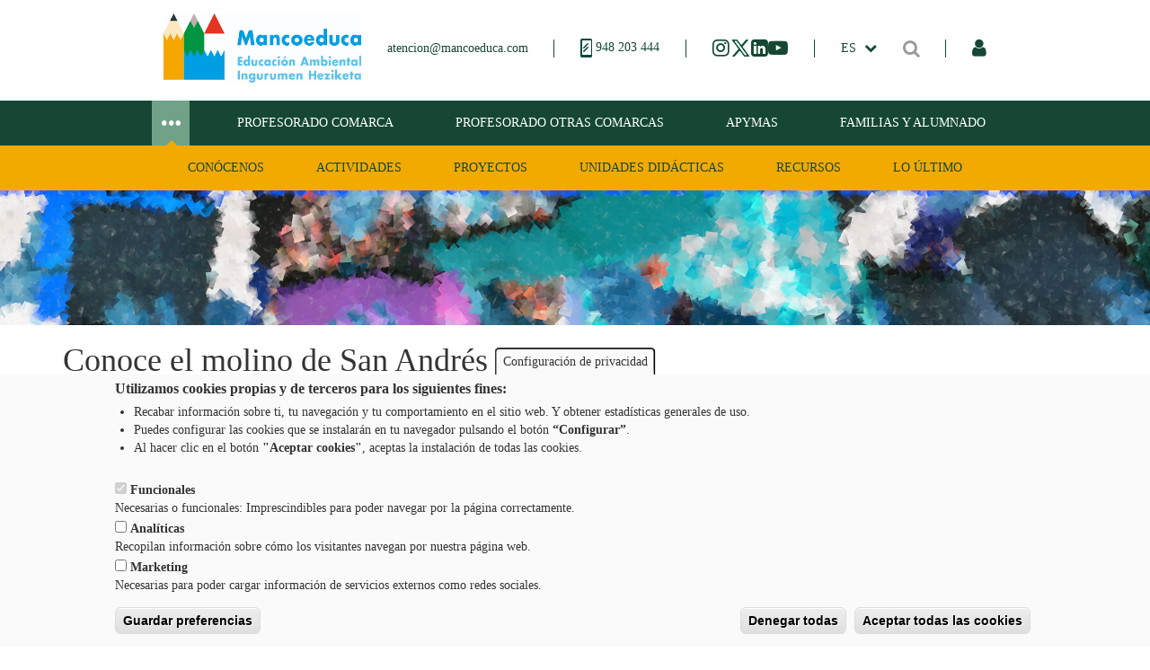

--- FILE ---
content_type: text/html; charset=UTF-8
request_url: http://www.mancoeduca.com/recursos/3511/conoce-el-molino-de-san-andres
body_size: 16978
content:


<!-- THEME DEBUG -->
<!-- THEME HOOK: 'html' -->
<!-- FILE NAME SUGGESTIONS:
   ▪️ html--node--3511.html.twig
   ▪️ html--node--%.html.twig
   ▪️ html--node.html.twig
   ✅ html.html.twig
-->
<!-- 💡 BEGIN CUSTOM TEMPLATE OUTPUT from 'themes/custom/mancoeduca/templates/system/html.html.twig' -->
<!DOCTYPE html>
<html  lang="es" dir="ltr" prefix="content: http://purl.org/rss/1.0/modules/content/  dc: http://purl.org/dc/terms/  foaf: http://xmlns.com/foaf/0.1/  og: http://ogp.me/ns#  rdfs: http://www.w3.org/2000/01/rdf-schema#  schema: http://schema.org/  sioc: http://rdfs.org/sioc/ns#  sioct: http://rdfs.org/sioc/types#  skos: http://www.w3.org/2004/02/skos/core#  xsd: http://www.w3.org/2001/XMLSchema# ">
  <head>
    <meta charset="utf-8" />
<meta name="description" content="Molino harinero en la Edad Media, después fábrica de harinas y central hidroeléctrica, hoy es el Centro de Interpretación y Educación Ambiental del Parque Fluvial." />
<link rel="canonical" href="http://www.mancoeduca.com/recursos/3511/conoce-el-molino-de-san-andres" />
<meta name="robots" content="index, follow" />
<link rel="image_src" href="/sites/default/files/editores1/IMAGENES%20RECURSOS/RECURSOS_INDEPENDIENTES/3511_conoce_molino.jpg" />
<meta name="twitter:card" content="summary" />
<meta name="twitter:description" content="Molino harinero en la Edad Media, después fábrica de harinas y central hidroeléctrica, hoy es el Centro de Interpretación y Educación Ambiental del Parque Fluvial." />
<meta name="twitter:site" content="@mancoeduca" />
<meta name="twitter:title" content="Conoce el molino de San Andrés | Mancoeduca" />
<meta name="twitter:image" content="http://www.mancoeduca.com/sites/default/files/editores1/IMAGENES%20RECURSOS/RECURSOS_INDEPENDIENTES/3511_conoce_molino.jpg" />
<meta name="Generator" content="Drupal 10 (https://www.drupal.org)" />
<meta name="MobileOptimized" content="width" />
<meta name="HandheldFriendly" content="true" />
<meta name="viewport" content="width=device-width, initial-scale=1.0" />
<style>div#sliding-popup, div#sliding-popup .eu-cookie-withdraw-banner, .eu-cookie-withdraw-tab {background: #fafafa} div#sliding-popup.eu-cookie-withdraw-wrapper { background: transparent; } #sliding-popup h1, #sliding-popup h2, #sliding-popup h3, #sliding-popup p, #sliding-popup label, #sliding-popup div, .eu-cookie-compliance-more-button, .eu-cookie-compliance-secondary-button, .eu-cookie-withdraw-tab { color: #333;} .eu-cookie-withdraw-tab { border-color: #333;}</style>
<link rel="icon" href="/themes/custom/mancoeduca/favicon.ico" type="image/vnd.microsoft.icon" />
<link rel="alternate" hreflang="es" href="http://www.mancoeduca.com/recursos/3511/conoce-el-molino-de-san-andres" />
<link rel="alternate" hreflang="eu" href="http://www.mancoeduca.com/eu/recursos/3511/eu/ezagutu-san-andres-errota" />
<script>window.a2a_config=window.a2a_config||{};a2a_config.callbacks=[];a2a_config.overlays=[];a2a_config.templates={};</script>

    <title>Conoce el molino de San Andrés | Mancoeduca</title>
    <link rel="stylesheet" media="all" href="/sites/default/files/css/css_qjtNtMAkWNdTS9KzEpBDidGmiODYNBtF3RjxtExv9sU.css?delta=0&amp;language=es&amp;theme=mancoeduca&amp;include=eJxtyFEOQiEMRNENEbokMtBiUKAEis-3e43xx-jP3MkBsyn6Sfgcn6d2c0mnEM89UD2ueHwBF1S9ONkhqd6KvNJGLehJ6B8Gloxdza1zmTSKWOLuRY5F7_VNeVdxh8Sss4WoassmBv3IE7uCRW8" />
<link rel="stylesheet" media="all" href="https://cdn.jsdelivr.net/npm/entreprise7pro-bootstrap@3.4.8/dist/css/bootstrap.min.css" integrity="sha256-zL9fLm9PT7/fK/vb1O9aIIAdm/+bGtxmUm/M1NPTU7Y=" crossorigin="anonymous" />
<link rel="stylesheet" media="all" href="https://cdn.jsdelivr.net/npm/@unicorn-fail/drupal-bootstrap-styles@0.0.2/dist/3.1.1/7.x-3.x/drupal-bootstrap.min.css" integrity="sha512-nrwoY8z0/iCnnY9J1g189dfuRMCdI5JBwgvzKvwXC4dZ+145UNBUs+VdeG/TUuYRqlQbMlL4l8U3yT7pVss9Rg==" crossorigin="anonymous" />
<link rel="stylesheet" media="all" href="https://cdn.jsdelivr.net/npm/@unicorn-fail/drupal-bootstrap-styles@0.0.2/dist/3.1.1/8.x-3.x/drupal-bootstrap.min.css" integrity="sha512-jM5OBHt8tKkl65deNLp2dhFMAwoqHBIbzSW0WiRRwJfHzGoxAFuCowGd9hYi1vU8ce5xpa5IGmZBJujm/7rVtw==" crossorigin="anonymous" />
<link rel="stylesheet" media="all" href="https://cdn.jsdelivr.net/npm/@unicorn-fail/drupal-bootstrap-styles@0.0.2/dist/3.2.0/7.x-3.x/drupal-bootstrap.min.css" integrity="sha512-U2uRfTiJxR2skZ8hIFUv5y6dOBd9s8xW+YtYScDkVzHEen0kU0G9mH8F2W27r6kWdHc0EKYGY3JTT3C4pEN+/g==" crossorigin="anonymous" />
<link rel="stylesheet" media="all" href="https://cdn.jsdelivr.net/npm/@unicorn-fail/drupal-bootstrap-styles@0.0.2/dist/3.2.0/8.x-3.x/drupal-bootstrap.min.css" integrity="sha512-JXQ3Lp7Oc2/VyHbK4DKvRSwk2MVBTb6tV5Zv/3d7UIJKlNEGT1yws9vwOVUkpsTY0o8zcbCLPpCBG2NrZMBJyQ==" crossorigin="anonymous" />
<link rel="stylesheet" media="all" href="https://cdn.jsdelivr.net/npm/@unicorn-fail/drupal-bootstrap-styles@0.0.2/dist/3.3.1/7.x-3.x/drupal-bootstrap.min.css" integrity="sha512-ZbcpXUXjMO/AFuX8V7yWatyCWP4A4HMfXirwInFWwcxibyAu7jHhwgEA1jO4Xt/UACKU29cG5MxhF/i8SpfiWA==" crossorigin="anonymous" />
<link rel="stylesheet" media="all" href="https://cdn.jsdelivr.net/npm/@unicorn-fail/drupal-bootstrap-styles@0.0.2/dist/3.3.1/8.x-3.x/drupal-bootstrap.min.css" integrity="sha512-kTMXGtKrWAdF2+qSCfCTa16wLEVDAAopNlklx4qPXPMamBQOFGHXz0HDwz1bGhstsi17f2SYVNaYVRHWYeg3RQ==" crossorigin="anonymous" />
<link rel="stylesheet" media="all" href="https://cdn.jsdelivr.net/npm/@unicorn-fail/drupal-bootstrap-styles@0.0.2/dist/3.4.0/8.x-3.x/drupal-bootstrap.min.css" integrity="sha512-tGFFYdzcicBwsd5EPO92iUIytu9UkQR3tLMbORL9sfi/WswiHkA1O3ri9yHW+5dXk18Rd+pluMeDBrPKSwNCvw==" crossorigin="anonymous" />
<link rel="stylesheet" media="all" href="/sites/default/files/css/css_dpXEiBhyJBXWBqvYRjzsDOHnh535YlhwQCfPOGUBBjI.css?delta=9&amp;language=es&amp;theme=mancoeduca&amp;include=eJxtyFEOQiEMRNENEbokMtBiUKAEis-3e43xx-jP3MkBsyn6Sfgcn6d2c0mnEM89UD2ueHwBF1S9ONkhqd6KvNJGLehJ6B8Gloxdza1zmTSKWOLuRY5F7_VNeVdxh8Sss4WoassmBv3IE7uCRW8" />
<link rel="stylesheet" media="all" href="//stackpath.bootstrapcdn.com/font-awesome/4.7.0/css/font-awesome.min.css" />
<link rel="stylesheet" media="all" href="/sites/default/files/css/css_7hp0J0fJcXVBAw_Zek-SXgzTKREkOOEuf1ETuDSDkvA.css?delta=11&amp;language=es&amp;theme=mancoeduca&amp;include=eJxtyFEOQiEMRNENEbokMtBiUKAEis-3e43xx-jP3MkBsyn6Sfgcn6d2c0mnEM89UD2ueHwBF1S9ONkhqd6KvNJGLehJ6B8Gloxdza1zmTSKWOLuRY5F7_VNeVdxh8Sss4WoassmBv3IE7uCRW8" />

    
  </head>
  <body class="path-node page-node-type-recursos-digitales has-glyphicons">
    <a href="#main-content" class="visually-hidden focusable skip-link">
      Pasar al contenido principal
    </a>
    <div id="blockdlg" style="display:none">
      <div id="blockdlg_msg" style="text-align: left;"></div>
      <p style="float:right">
        <input type="button" id="blockdlg_accept" class="blockdlg-button" value="Aceptar"/>
      </p>
    </div>

    
    

<!-- THEME DEBUG -->
<!-- THEME HOOK: 'off_canvas_page_wrapper' -->
<!-- BEGIN OUTPUT from 'core/modules/system/templates/off-canvas-page-wrapper.html.twig' -->
  <div class="dialog-off-canvas-main-canvas" data-off-canvas-main-canvas>
    

<!-- THEME DEBUG -->
<!-- THEME HOOK: 'page' -->
<!-- FILE NAME SUGGESTIONS:
   ✅ page--recursos-digitales.html.twig
   ▪️ page--node--3511.html.twig
   ▪️ page--node--%.html.twig
   ▪️ page--node.html.twig
   ▪️ page.html.twig
-->
<!-- 💡 BEGIN CUSTOM TEMPLATE OUTPUT from 'themes/custom/mancoeduca/templates/recursos_digitales/page--recursos-digitales.html.twig' -->

  <div role="main" class="main-container js-quickedit-main-content ">
    <div class="row">

                              <div class="container">
            

<!-- THEME DEBUG -->
<!-- THEME HOOK: 'region' -->
<!-- FILE NAME SUGGESTIONS:
   ▪️ region--header.html.twig
   ✅ region.html.twig
-->
<!-- 💡 BEGIN CUSTOM TEMPLATE OUTPUT from 'themes/custom/mancoeduca/templates/system/region.html.twig' -->



  <div class="region region-header">
          

<!-- THEME DEBUG -->
<!-- THEME HOOK: 'block' -->
<!-- FILE NAME SUGGESTIONS:
   ▪️ block--basic.html.twig
   ▪️ block--cabeceralogo.html.twig
   ▪️ block--block-content--8f7b23bf-244c-433b-81e4-df963a29ede9.html.twig
   ▪️ block--block-content--id-view--cabeceralogo--full.html.twig
   ▪️ block--block-content--id--cabeceralogo.html.twig
   ▪️ block--block-content--view-type--basic--full.html.twig
   ▪️ block--block-content--type--basic.html.twig
   ▪️ block--block-content--view--full.html.twig
   ▪️ block--block-content.html.twig
   ✅ block.html.twig
-->
<!-- BEGIN OUTPUT from 'themes/contrib/bootstrap/templates/block/block.html.twig' -->
<section id="block-cabeceralogo" class="block block-block-content block-block-content8f7b23bf-244c-433b-81e4-df963a29ede9 clearfix">
  
    

      

<!-- THEME DEBUG -->
<!-- THEME HOOK: 'field' -->
<!-- FILE NAME SUGGESTIONS:
   ▪️ field--block-content--body--basic.html.twig
   ▪️ field--block-content--body.html.twig
   ▪️ field--block-content--basic.html.twig
   ▪️ field--body.html.twig
   ▪️ field--text-with-summary.html.twig
   ✅ field.html.twig
-->
<!-- BEGIN OUTPUT from 'themes/contrib/bootstrap/templates/field/field.html.twig' -->

            <div class="field field--name-body field--type-text-with-summary field--label-hidden field--item"><a href="/"><img class="header-logo" alt="Logo Mancoeduca" data-entity-type="file" data-entity-uuid="d4af482a-c43a-4158-8dc6-058fecd02546" src="/sites/default/files/front/logo_header.png" /></a>
</div>
      
<!-- END OUTPUT from 'themes/contrib/bootstrap/templates/field/field.html.twig' -->


  </section>


<!-- END OUTPUT from 'themes/contrib/bootstrap/templates/block/block.html.twig' -->



<!-- THEME DEBUG -->
<!-- THEME HOOK: 'block' -->
<!-- FILE NAME SUGGESTIONS:
   ▪️ block--basic.html.twig
   ▪️ block--cabeceraemail.html.twig
   ▪️ block--block-content--4ff579dc-6b48-4275-a71b-df767591be6d.html.twig
   ▪️ block--block-content--id-view--cabeceraemail--full.html.twig
   ▪️ block--block-content--id--cabeceraemail.html.twig
   ▪️ block--block-content--view-type--basic--full.html.twig
   ▪️ block--block-content--type--basic.html.twig
   ▪️ block--block-content--view--full.html.twig
   ▪️ block--block-content.html.twig
   ✅ block.html.twig
-->
<!-- BEGIN OUTPUT from 'themes/contrib/bootstrap/templates/block/block.html.twig' -->
<section id="block-cabeceraemail" class="block block-block-content block-block-content4ff579dc-6b48-4275-a71b-df767591be6d clearfix">
  
    

      

<!-- THEME DEBUG -->
<!-- THEME HOOK: 'field' -->
<!-- FILE NAME SUGGESTIONS:
   ▪️ field--block-content--body--basic.html.twig
   ▪️ field--block-content--body.html.twig
   ▪️ field--block-content--basic.html.twig
   ▪️ field--body.html.twig
   ▪️ field--text-with-summary.html.twig
   ✅ field.html.twig
-->
<!-- BEGIN OUTPUT from 'themes/contrib/bootstrap/templates/field/field.html.twig' -->

            <div class="field field--name-body field--type-text-with-summary field--label-hidden field--item"><div><a class="email-address" href="mailto:atencion@mancoeduca.com"><span>atencion@mancoeduca.com</span></a></div></div>
      
<!-- END OUTPUT from 'themes/contrib/bootstrap/templates/field/field.html.twig' -->


  </section>


<!-- END OUTPUT from 'themes/contrib/bootstrap/templates/block/block.html.twig' -->



<!-- THEME DEBUG -->
<!-- THEME HOOK: 'block' -->
<!-- FILE NAME SUGGESTIONS:
   ▪️ block--basic.html.twig
   ▪️ block--toolbarseparator-4.html.twig
   ▪️ block--block-content--de5f892b-1238-43b9-8b63-18a85bde2d86.html.twig
   ▪️ block--block-content--id-view--toolbarseparator-4--full.html.twig
   ▪️ block--block-content--id--toolbarseparator-4.html.twig
   ▪️ block--block-content--view-type--basic--full.html.twig
   ▪️ block--block-content--type--basic.html.twig
   ▪️ block--block-content--view--full.html.twig
   ▪️ block--block-content.html.twig
   ✅ block.html.twig
-->
<!-- BEGIN OUTPUT from 'themes/contrib/bootstrap/templates/block/block.html.twig' -->
<section id="block-toolbarseparator-4" class="block block-block-content block-block-contentde5f892b-1238-43b9-8b63-18a85bde2d86 clearfix">
  
    

      

<!-- THEME DEBUG -->
<!-- THEME HOOK: 'field' -->
<!-- FILE NAME SUGGESTIONS:
   ▪️ field--block-content--body--basic.html.twig
   ▪️ field--block-content--body.html.twig
   ▪️ field--block-content--basic.html.twig
   ▪️ field--body.html.twig
   ▪️ field--text-with-summary.html.twig
   ✅ field.html.twig
-->
<!-- BEGIN OUTPUT from 'themes/contrib/bootstrap/templates/field/field.html.twig' -->

            <div class="field field--name-body field--type-text-with-summary field--label-hidden field--item"><div class="separator"></div></div>
      
<!-- END OUTPUT from 'themes/contrib/bootstrap/templates/field/field.html.twig' -->


  </section>


<!-- END OUTPUT from 'themes/contrib/bootstrap/templates/block/block.html.twig' -->



<!-- THEME DEBUG -->
<!-- THEME HOOK: 'block' -->
<!-- FILE NAME SUGGESTIONS:
   ▪️ block--basic.html.twig
   ▪️ block--cabeceratelefono.html.twig
   ▪️ block--block-content--6391a8d4-3d31-49f2-8eac-6dc340516dc1.html.twig
   ▪️ block--block-content--id-view--cabeceratelefono--full.html.twig
   ▪️ block--block-content--id--cabeceratelefono.html.twig
   ▪️ block--block-content--view-type--basic--full.html.twig
   ▪️ block--block-content--type--basic.html.twig
   ▪️ block--block-content--view--full.html.twig
   ▪️ block--block-content.html.twig
   ✅ block.html.twig
-->
<!-- BEGIN OUTPUT from 'themes/contrib/bootstrap/templates/block/block.html.twig' -->
<section id="block-cabeceratelefono" class="block block-block-content block-block-content6391a8d4-3d31-49f2-8eac-6dc340516dc1 clearfix">
  
    

      

<!-- THEME DEBUG -->
<!-- THEME HOOK: 'field' -->
<!-- FILE NAME SUGGESTIONS:
   ▪️ field--block-content--body--basic.html.twig
   ▪️ field--block-content--body.html.twig
   ▪️ field--block-content--basic.html.twig
   ▪️ field--body.html.twig
   ▪️ field--text-with-summary.html.twig
   ✅ field.html.twig
-->
<!-- BEGIN OUTPUT from 'themes/contrib/bootstrap/templates/field/field.html.twig' -->

            <div class="field field--name-body field--type-text-with-summary field--label-hidden field--item"><div><a class="phone-number" href="tel:948203444"><img src="/sites/default/files/front/phone.png" alt="Teléfono" />&nbsp;<span>948 203 444</span></a></div></div>
      
<!-- END OUTPUT from 'themes/contrib/bootstrap/templates/field/field.html.twig' -->


  </section>


<!-- END OUTPUT from 'themes/contrib/bootstrap/templates/block/block.html.twig' -->



<!-- THEME DEBUG -->
<!-- THEME HOOK: 'block' -->
<!-- FILE NAME SUGGESTIONS:
   ▪️ block--basic.html.twig
   ▪️ block--toolbarseparator-7.html.twig
   ▪️ block--block-content--de5f892b-1238-43b9-8b63-18a85bde2d86.html.twig
   ▪️ block--block-content--id-view--toolbarseparator-7--full.html.twig
   ▪️ block--block-content--id--toolbarseparator-7.html.twig
   ▪️ block--block-content--view-type--basic--full.html.twig
   ▪️ block--block-content--type--basic.html.twig
   ▪️ block--block-content--view--full.html.twig
   ▪️ block--block-content.html.twig
   ✅ block.html.twig
-->
<!-- BEGIN OUTPUT from 'themes/contrib/bootstrap/templates/block/block.html.twig' -->
<section id="block-toolbarseparator-7" class="block block-block-content block-block-contentde5f892b-1238-43b9-8b63-18a85bde2d86 clearfix">
  
    

      

<!-- THEME DEBUG -->
<!-- THEME HOOK: 'field' -->
<!-- FILE NAME SUGGESTIONS:
   ▪️ field--block-content--body--basic.html.twig
   ▪️ field--block-content--body.html.twig
   ▪️ field--block-content--basic.html.twig
   ▪️ field--body.html.twig
   ▪️ field--text-with-summary.html.twig
   ✅ field.html.twig
-->
<!-- BEGIN OUTPUT from 'themes/contrib/bootstrap/templates/field/field.html.twig' -->

            <div class="field field--name-body field--type-text-with-summary field--label-hidden field--item"><div class="separator"></div></div>
      
<!-- END OUTPUT from 'themes/contrib/bootstrap/templates/field/field.html.twig' -->


  </section>


<!-- END OUTPUT from 'themes/contrib/bootstrap/templates/block/block.html.twig' -->



<!-- THEME DEBUG -->
<!-- THEME HOOK: 'block' -->
<!-- FILE NAME SUGGESTIONS:
   ▪️ block--basic.html.twig
   ▪️ block--cabecerarrss.html.twig
   ▪️ block--block-content--cd032f0b-6143-411b-9917-738b9312851b.html.twig
   ▪️ block--block-content--id-view--cabecerarrss--full.html.twig
   ▪️ block--block-content--id--cabecerarrss.html.twig
   ▪️ block--block-content--view-type--basic--full.html.twig
   ▪️ block--block-content--type--basic.html.twig
   ▪️ block--block-content--view--full.html.twig
   ▪️ block--block-content.html.twig
   ✅ block.html.twig
-->
<!-- BEGIN OUTPUT from 'themes/contrib/bootstrap/templates/block/block.html.twig' -->
<section id="block-cabecerarrss" class="block block-block-content block-block-contentcd032f0b-6143-411b-9917-738b9312851b clearfix">
  
    

      

<!-- THEME DEBUG -->
<!-- THEME HOOK: 'field' -->
<!-- FILE NAME SUGGESTIONS:
   ▪️ field--block-content--body--basic.html.twig
   ▪️ field--block-content--body.html.twig
   ▪️ field--block-content--basic.html.twig
   ▪️ field--body.html.twig
   ▪️ field--text-with-summary.html.twig
   ✅ field.html.twig
-->
<!-- BEGIN OUTPUT from 'themes/contrib/bootstrap/templates/field/field.html.twig' -->

            <div class="field field--name-body field--type-text-with-summary field--label-hidden field--item"><style>.twitter-x:hover{opacity:0.5;}</style>
<div class="rrss-icon-list">
	<div><a class="instagram icon-only" href="https://www.instagram.com/mancoeduca/" target="_blank"><span>Instagram</span></a></div>
        <div>
        <a class="icon-only twitter-x" href="https://twitter.com/mancoeduca" target="_blank">
<img src="[data-uri]" style="
    position: relative; height: 23px; top: 2px;">
       </a></div>
	<div><a class="linkedin icon-only" href="https://www.linkedin.com/company/mancoeduca/" target="_blank"><span>LinkedIn</span></a></div>
	<div><a class="youtube icon-only" href="https://www.youtube.com/user/mancoeduca/" target="_blank"><span>Youtube</span></a></div>
</div></div>
      
<!-- END OUTPUT from 'themes/contrib/bootstrap/templates/field/field.html.twig' -->


  </section>


<!-- END OUTPUT from 'themes/contrib/bootstrap/templates/block/block.html.twig' -->



<!-- THEME DEBUG -->
<!-- THEME HOOK: 'block' -->
<!-- FILE NAME SUGGESTIONS:
   ▪️ block--basic.html.twig
   ▪️ block--toolbarseparator-6.html.twig
   ▪️ block--block-content--de5f892b-1238-43b9-8b63-18a85bde2d86.html.twig
   ▪️ block--block-content--id-view--toolbarseparator-6--full.html.twig
   ▪️ block--block-content--id--toolbarseparator-6.html.twig
   ▪️ block--block-content--view-type--basic--full.html.twig
   ▪️ block--block-content--type--basic.html.twig
   ▪️ block--block-content--view--full.html.twig
   ▪️ block--block-content.html.twig
   ✅ block.html.twig
-->
<!-- BEGIN OUTPUT from 'themes/contrib/bootstrap/templates/block/block.html.twig' -->
<section id="block-toolbarseparator-6" class="block block-block-content block-block-contentde5f892b-1238-43b9-8b63-18a85bde2d86 clearfix">
  
    

      

<!-- THEME DEBUG -->
<!-- THEME HOOK: 'field' -->
<!-- FILE NAME SUGGESTIONS:
   ▪️ field--block-content--body--basic.html.twig
   ▪️ field--block-content--body.html.twig
   ▪️ field--block-content--basic.html.twig
   ▪️ field--body.html.twig
   ▪️ field--text-with-summary.html.twig
   ✅ field.html.twig
-->
<!-- BEGIN OUTPUT from 'themes/contrib/bootstrap/templates/field/field.html.twig' -->

            <div class="field field--name-body field--type-text-with-summary field--label-hidden field--item"><div class="separator"></div></div>
      
<!-- END OUTPUT from 'themes/contrib/bootstrap/templates/field/field.html.twig' -->


  </section>


<!-- END OUTPUT from 'themes/contrib/bootstrap/templates/block/block.html.twig' -->



<!-- THEME DEBUG -->
<!-- THEME HOOK: 'block' -->
<!-- FILE NAME SUGGESTIONS:
   ▪️ block--alternadordeidioma.html.twig
   ▪️ block--language-block--language-interface.html.twig
   ▪️ block--language-block.html.twig
   ✅ block--language.html.twig
   ▪️ block.html.twig
-->
<!-- 💡 BEGIN CUSTOM TEMPLATE OUTPUT from 'themes/custom/mancoeduca/templates/block--language.html.twig' -->

<section  class="language-switcher-language-url language-selector block block-language block-language-blocklanguage-interface dropdown show" id="block-alternadordeidioma" role="navigation">
  

    <a class="dropdown-toggle" href="#" role="button" id="languageMenuLink" data-toggle="dropdown" aria-haspopup="true" aria-expanded="false">
      es
    </a>

      <div class="dropdown-menu" aria-labelledby="languageMenuLink">
              <a class="dropdown-item" href="http://www.mancoeduca.com/recursos/3511/conoce-el-molino-de-san-andres">Castellano</a>
              <a class="dropdown-item" href="http://www.mancoeduca.com/eu/recursos/3511/eu/ezagutu-san-andres-errota">Euskera</a>
          </div>
  
</section>

<!-- END CUSTOM TEMPLATE OUTPUT from 'themes/custom/mancoeduca/templates/block--language.html.twig' -->



<!-- THEME DEBUG -->
<!-- THEME HOOK: 'block' -->
<!-- FILE NAME SUGGESTIONS:
   ▪️ block--basic.html.twig
   ▪️ block--cabecerabusqueda.html.twig
   ▪️ block--block-content--910b5cb5-53bf-43a8-a8e7-b7248327a351.html.twig
   ▪️ block--block-content--id-view--cabecerabusqueda--full.html.twig
   ▪️ block--block-content--id--cabecerabusqueda.html.twig
   ▪️ block--block-content--view-type--basic--full.html.twig
   ▪️ block--block-content--type--basic.html.twig
   ▪️ block--block-content--view--full.html.twig
   ▪️ block--block-content.html.twig
   ✅ block.html.twig
-->
<!-- BEGIN OUTPUT from 'themes/contrib/bootstrap/templates/block/block.html.twig' -->
<section id="block-cabecerabusqueda" class="block block-block-content block-block-content910b5cb5-53bf-43a8-a8e7-b7248327a351 clearfix">
  
    

      

<!-- THEME DEBUG -->
<!-- THEME HOOK: 'field' -->
<!-- FILE NAME SUGGESTIONS:
   ▪️ field--block-content--body--basic.html.twig
   ▪️ field--block-content--body.html.twig
   ▪️ field--block-content--basic.html.twig
   ▪️ field--body.html.twig
   ▪️ field--text-with-summary.html.twig
   ✅ field.html.twig
-->
<!-- BEGIN OUTPUT from 'themes/contrib/bootstrap/templates/field/field.html.twig' -->

            <div class="field field--name-body field--type-text-with-summary field--label-hidden field--item"><div class="header-search-button">
<div class="find"><a class="search icon-only"><span>Buscar</span></a></div>
<div class="box"><input type="search" placeholder="Buscar" title="Buscar"/></div>
</div></div>
      
<!-- END OUTPUT from 'themes/contrib/bootstrap/templates/field/field.html.twig' -->


  </section>


<!-- END OUTPUT from 'themes/contrib/bootstrap/templates/block/block.html.twig' -->



<!-- THEME DEBUG -->
<!-- THEME HOOK: 'block' -->
<!-- FILE NAME SUGGESTIONS:
   ▪️ block--basic.html.twig
   ▪️ block--toolbarseparator-5.html.twig
   ▪️ block--block-content--de5f892b-1238-43b9-8b63-18a85bde2d86.html.twig
   ▪️ block--block-content--id-view--toolbarseparator-5--full.html.twig
   ▪️ block--block-content--id--toolbarseparator-5.html.twig
   ▪️ block--block-content--view-type--basic--full.html.twig
   ▪️ block--block-content--type--basic.html.twig
   ▪️ block--block-content--view--full.html.twig
   ▪️ block--block-content.html.twig
   ✅ block.html.twig
-->
<!-- BEGIN OUTPUT from 'themes/contrib/bootstrap/templates/block/block.html.twig' -->
<section id="block-toolbarseparator-5" class="block block-block-content block-block-contentde5f892b-1238-43b9-8b63-18a85bde2d86 clearfix">
  
    

      

<!-- THEME DEBUG -->
<!-- THEME HOOK: 'field' -->
<!-- FILE NAME SUGGESTIONS:
   ▪️ field--block-content--body--basic.html.twig
   ▪️ field--block-content--body.html.twig
   ▪️ field--block-content--basic.html.twig
   ▪️ field--body.html.twig
   ▪️ field--text-with-summary.html.twig
   ✅ field.html.twig
-->
<!-- BEGIN OUTPUT from 'themes/contrib/bootstrap/templates/field/field.html.twig' -->

            <div class="field field--name-body field--type-text-with-summary field--label-hidden field--item"><div class="separator"></div></div>
      
<!-- END OUTPUT from 'themes/contrib/bootstrap/templates/field/field.html.twig' -->


  </section>


<!-- END OUTPUT from 'themes/contrib/bootstrap/templates/block/block.html.twig' -->



<!-- THEME DEBUG -->
<!-- THEME HOOK: 'block' -->
<!-- FILE NAME SUGGESTIONS:
   ▪️ block--basic.html.twig
   ▪️ block--cabecerahamburger.html.twig
   ▪️ block--block-content--33bcf5bb-6dc4-4b61-9764-5ba96472c98d.html.twig
   ▪️ block--block-content--id-view--cabecerahamburger--full.html.twig
   ▪️ block--block-content--id--cabecerahamburger.html.twig
   ▪️ block--block-content--view-type--basic--full.html.twig
   ▪️ block--block-content--type--basic.html.twig
   ▪️ block--block-content--view--full.html.twig
   ▪️ block--block-content.html.twig
   ✅ block.html.twig
-->
<!-- BEGIN OUTPUT from 'themes/contrib/bootstrap/templates/block/block.html.twig' -->
<section id="block-cabecerahamburger" class="block block-block-content block-block-content33bcf5bb-6dc4-4b61-9764-5ba96472c98d clearfix">
  
    

      

<!-- THEME DEBUG -->
<!-- THEME HOOK: 'field' -->
<!-- FILE NAME SUGGESTIONS:
   ▪️ field--block-content--body--basic.html.twig
   ▪️ field--block-content--body.html.twig
   ▪️ field--block-content--basic.html.twig
   ▪️ field--body.html.twig
   ▪️ field--text-with-summary.html.twig
   ✅ field.html.twig
-->
<!-- BEGIN OUTPUT from 'themes/contrib/bootstrap/templates/field/field.html.twig' -->

            <div class="field field--name-body field--type-text-with-summary field--label-hidden field--item"><a href="#" class="hamburger"><span>Menu</span></a></div>
      
<!-- END OUTPUT from 'themes/contrib/bootstrap/templates/field/field.html.twig' -->


  </section>


<!-- END OUTPUT from 'themes/contrib/bootstrap/templates/block/block.html.twig' -->



<!-- THEME DEBUG -->
<!-- THEME HOOK: 'block' -->
<!-- FILE NAME SUGGESTIONS:
   ▪️ block--basic.html.twig
   ▪️ block--cabeceralogin.html.twig
   ▪️ block--block-content--8556dc29-4824-4811-a669-a09680261c8d.html.twig
   ▪️ block--block-content--id-view--cabeceralogin--full.html.twig
   ▪️ block--block-content--id--cabeceralogin.html.twig
   ▪️ block--block-content--view-type--basic--full.html.twig
   ▪️ block--block-content--type--basic.html.twig
   ▪️ block--block-content--view--full.html.twig
   ▪️ block--block-content.html.twig
   ✅ block.html.twig
-->
<!-- BEGIN OUTPUT from 'themes/contrib/bootstrap/templates/block/block.html.twig' -->
<section id="block-cabeceralogin" class="block block-block-content block-block-content8556dc29-4824-4811-a669-a09680261c8d clearfix">
  
    

      

<!-- THEME DEBUG -->
<!-- THEME HOOK: 'field' -->
<!-- FILE NAME SUGGESTIONS:
   ▪️ field--block-content--body--basic.html.twig
   ▪️ field--block-content--body.html.twig
   ▪️ field--block-content--basic.html.twig
   ▪️ field--body.html.twig
   ▪️ field--text-with-summary.html.twig
   ✅ field.html.twig
-->
<!-- BEGIN OUTPUT from 'themes/contrib/bootstrap/templates/field/field.html.twig' -->

            <div class="field field--name-body field--type-text-with-summary field--label-hidden field--item"><a class="login icon-only" href="/user/login"><span>Login</span></a></div>
      
<!-- END OUTPUT from 'themes/contrib/bootstrap/templates/field/field.html.twig' -->


  </section>


<!-- END OUTPUT from 'themes/contrib/bootstrap/templates/block/block.html.twig' -->


      </div>

<!-- END CUSTOM TEMPLATE OUTPUT from 'themes/custom/mancoeduca/templates/system/region.html.twig' -->


            <div class="user-info-container">
                                        </div>
          </div>
          <div class="colored-header-separator"></div>
          <div class="colored-header-separator"></div>
              
            
                              

<!-- THEME DEBUG -->
<!-- THEME HOOK: 'region' -->
<!-- FILE NAME SUGGESTIONS:
   ▪️ region--toolbar.html.twig
   ✅ region.html.twig
-->
<!-- 💡 BEGIN CUSTOM TEMPLATE OUTPUT from 'themes/custom/mancoeduca/templates/system/region.html.twig' -->



  <div class="region region-toolbar">
          

<!-- THEME DEBUG -->
<!-- THEME HOOK: 'block' -->
<!-- FILE NAME SUGGESTIONS:
   ▪️ block--basic.html.twig
   ▪️ block--toolbarrrss.html.twig
   ▪️ block--block-content--f800d107-9afe-4f2c-92d0-12eba335a91f.html.twig
   ▪️ block--block-content--id-view--toolbarrrss--full.html.twig
   ▪️ block--block-content--id--toolbarrrss.html.twig
   ▪️ block--block-content--view-type--basic--full.html.twig
   ▪️ block--block-content--type--basic.html.twig
   ▪️ block--block-content--view--full.html.twig
   ▪️ block--block-content.html.twig
   ✅ block.html.twig
-->
<!-- BEGIN OUTPUT from 'themes/contrib/bootstrap/templates/block/block.html.twig' -->
<section id="block-toolbarrrss" class="block block-block-content block-block-contentf800d107-9afe-4f2c-92d0-12eba335a91f clearfix">
  
    

      

<!-- THEME DEBUG -->
<!-- THEME HOOK: 'field' -->
<!-- FILE NAME SUGGESTIONS:
   ▪️ field--block-content--body--basic.html.twig
   ▪️ field--block-content--body.html.twig
   ▪️ field--block-content--basic.html.twig
   ▪️ field--body.html.twig
   ▪️ field--text-with-summary.html.twig
   ✅ field.html.twig
-->
<!-- BEGIN OUTPUT from 'themes/contrib/bootstrap/templates/field/field.html.twig' -->

            <div class="field field--name-body field--type-text-with-summary field--label-hidden field--item"><style>.twitter-x:hover{opacity:0.5;}</style>
<div class="rrss-icon-list">
	<div><a class="instagram icon-only" href="https://www.instagram.com/mancoeduca/" target="_blank"><span>Instagram</span></a></div>
        <div>
        <a class="icon-only twitter-x" href="https://twitter.com/mancoeduca" target="_blank">
<img src="[data-uri]" style="
    position: relative; height: 23px; top: 2px;">
       </a></div>
	<div><a class="linkedin icon-only" href="https://www.linkedin.com/company/mancoeduca/" target="_blank"><span>LinkedIn</span></a></div>
	<div><a class="youtube icon-only" href="https://www.youtube.com/user/mancoeduca/" target="_blank"><span>Youtube</span></a></div>
</div></div>
      
<!-- END OUTPUT from 'themes/contrib/bootstrap/templates/field/field.html.twig' -->


  </section>


<!-- END OUTPUT from 'themes/contrib/bootstrap/templates/block/block.html.twig' -->



<!-- THEME DEBUG -->
<!-- THEME HOOK: 'block' -->
<!-- FILE NAME SUGGESTIONS:
   ▪️ block--basic.html.twig
   ▪️ block--toolbarseparator.html.twig
   ▪️ block--block-content--de5f892b-1238-43b9-8b63-18a85bde2d86.html.twig
   ▪️ block--block-content--id-view--toolbarseparator--full.html.twig
   ▪️ block--block-content--id--toolbarseparator.html.twig
   ▪️ block--block-content--view-type--basic--full.html.twig
   ▪️ block--block-content--type--basic.html.twig
   ▪️ block--block-content--view--full.html.twig
   ▪️ block--block-content.html.twig
   ✅ block.html.twig
-->
<!-- BEGIN OUTPUT from 'themes/contrib/bootstrap/templates/block/block.html.twig' -->
<section id="block-toolbarseparator" class="block block-block-content block-block-contentde5f892b-1238-43b9-8b63-18a85bde2d86 clearfix">
  
    

      

<!-- THEME DEBUG -->
<!-- THEME HOOK: 'field' -->
<!-- FILE NAME SUGGESTIONS:
   ▪️ field--block-content--body--basic.html.twig
   ▪️ field--block-content--body.html.twig
   ▪️ field--block-content--basic.html.twig
   ▪️ field--body.html.twig
   ▪️ field--text-with-summary.html.twig
   ✅ field.html.twig
-->
<!-- BEGIN OUTPUT from 'themes/contrib/bootstrap/templates/field/field.html.twig' -->

            <div class="field field--name-body field--type-text-with-summary field--label-hidden field--item"><div class="separator"></div></div>
      
<!-- END OUTPUT from 'themes/contrib/bootstrap/templates/field/field.html.twig' -->


  </section>


<!-- END OUTPUT from 'themes/contrib/bootstrap/templates/block/block.html.twig' -->



<!-- THEME DEBUG -->
<!-- THEME HOOK: 'block' -->
<!-- FILE NAME SUGGESTIONS:
   ▪️ block--alternadordeidioma-2.html.twig
   ▪️ block--language-block--language-interface.html.twig
   ▪️ block--language-block.html.twig
   ✅ block--language.html.twig
   ▪️ block.html.twig
-->
<!-- 💡 BEGIN CUSTOM TEMPLATE OUTPUT from 'themes/custom/mancoeduca/templates/block--language.html.twig' -->

<section  class="language-switcher-language-url language-selector block block-language block-language-blocklanguage-interface dropdown show" id="block-alternadordeidioma-2" role="navigation">
  

    <a class="dropdown-toggle" href="#" role="button" id="languageMenuLink" data-toggle="dropdown" aria-haspopup="true" aria-expanded="false">
      es
    </a>

      <div class="dropdown-menu" aria-labelledby="languageMenuLink">
              <a class="dropdown-item" href="http://www.mancoeduca.com/recursos/3511/conoce-el-molino-de-san-andres">Castellano</a>
              <a class="dropdown-item" href="http://www.mancoeduca.com/eu/recursos/3511/eu/ezagutu-san-andres-errota">Euskera</a>
          </div>
  
</section>

<!-- END CUSTOM TEMPLATE OUTPUT from 'themes/custom/mancoeduca/templates/block--language.html.twig' -->



<!-- THEME DEBUG -->
<!-- THEME HOOK: 'block' -->
<!-- FILE NAME SUGGESTIONS:
   ▪️ block--basic.html.twig
   ▪️ block--toolbarseparator-2.html.twig
   ▪️ block--block-content--de5f892b-1238-43b9-8b63-18a85bde2d86.html.twig
   ▪️ block--block-content--id-view--toolbarseparator-2--full.html.twig
   ▪️ block--block-content--id--toolbarseparator-2.html.twig
   ▪️ block--block-content--view-type--basic--full.html.twig
   ▪️ block--block-content--type--basic.html.twig
   ▪️ block--block-content--view--full.html.twig
   ▪️ block--block-content.html.twig
   ✅ block.html.twig
-->
<!-- BEGIN OUTPUT from 'themes/contrib/bootstrap/templates/block/block.html.twig' -->
<section id="block-toolbarseparator-2" class="block block-block-content block-block-contentde5f892b-1238-43b9-8b63-18a85bde2d86 clearfix">
  
    

      

<!-- THEME DEBUG -->
<!-- THEME HOOK: 'field' -->
<!-- FILE NAME SUGGESTIONS:
   ▪️ field--block-content--body--basic.html.twig
   ▪️ field--block-content--body.html.twig
   ▪️ field--block-content--basic.html.twig
   ▪️ field--body.html.twig
   ▪️ field--text-with-summary.html.twig
   ✅ field.html.twig
-->
<!-- BEGIN OUTPUT from 'themes/contrib/bootstrap/templates/field/field.html.twig' -->

            <div class="field field--name-body field--type-text-with-summary field--label-hidden field--item"><div class="separator"></div></div>
      
<!-- END OUTPUT from 'themes/contrib/bootstrap/templates/field/field.html.twig' -->


  </section>


<!-- END OUTPUT from 'themes/contrib/bootstrap/templates/block/block.html.twig' -->



<!-- THEME DEBUG -->
<!-- THEME HOOK: 'block' -->
<!-- FILE NAME SUGGESTIONS:
   ▪️ block--basic.html.twig
   ▪️ block--toolbarsearch.html.twig
   ▪️ block--block-content--15bdeaf2-d33b-491b-9f51-d3ed3252ed16.html.twig
   ▪️ block--block-content--id-view--toolbarsearch--full.html.twig
   ▪️ block--block-content--id--toolbarsearch.html.twig
   ▪️ block--block-content--view-type--basic--full.html.twig
   ▪️ block--block-content--type--basic.html.twig
   ▪️ block--block-content--view--full.html.twig
   ▪️ block--block-content.html.twig
   ✅ block.html.twig
-->
<!-- BEGIN OUTPUT from 'themes/contrib/bootstrap/templates/block/block.html.twig' -->
<section id="block-toolbarsearch" class="block block-block-content block-block-content15bdeaf2-d33b-491b-9f51-d3ed3252ed16 clearfix">
  
    

      

<!-- THEME DEBUG -->
<!-- THEME HOOK: 'field' -->
<!-- FILE NAME SUGGESTIONS:
   ▪️ field--block-content--body--basic.html.twig
   ▪️ field--block-content--body.html.twig
   ▪️ field--block-content--basic.html.twig
   ▪️ field--body.html.twig
   ▪️ field--text-with-summary.html.twig
   ✅ field.html.twig
-->
<!-- BEGIN OUTPUT from 'themes/contrib/bootstrap/templates/field/field.html.twig' -->

            <div class="field field--name-body field--type-text-with-summary field--label-hidden field--item"><div class="header-search-button">
<div class="find"><a class="search icon-only"><span>Buscar</span></a></div>
<div class="box"><input type="search" placeholder="Buscar" title="Buscar" /></div>
</div></div>
      
<!-- END OUTPUT from 'themes/contrib/bootstrap/templates/field/field.html.twig' -->


  </section>


<!-- END OUTPUT from 'themes/contrib/bootstrap/templates/block/block.html.twig' -->



<!-- THEME DEBUG -->
<!-- THEME HOOK: 'block' -->
<!-- FILE NAME SUGGESTIONS:
   ▪️ block--basic.html.twig
   ▪️ block--toolbarseparator-3.html.twig
   ▪️ block--block-content--de5f892b-1238-43b9-8b63-18a85bde2d86.html.twig
   ▪️ block--block-content--id-view--toolbarseparator-3--full.html.twig
   ▪️ block--block-content--id--toolbarseparator-3.html.twig
   ▪️ block--block-content--view-type--basic--full.html.twig
   ▪️ block--block-content--type--basic.html.twig
   ▪️ block--block-content--view--full.html.twig
   ▪️ block--block-content.html.twig
   ✅ block.html.twig
-->
<!-- BEGIN OUTPUT from 'themes/contrib/bootstrap/templates/block/block.html.twig' -->
<section id="block-toolbarseparator-3" class="block block-block-content block-block-contentde5f892b-1238-43b9-8b63-18a85bde2d86 clearfix">
  
    

      

<!-- THEME DEBUG -->
<!-- THEME HOOK: 'field' -->
<!-- FILE NAME SUGGESTIONS:
   ▪️ field--block-content--body--basic.html.twig
   ▪️ field--block-content--body.html.twig
   ▪️ field--block-content--basic.html.twig
   ▪️ field--body.html.twig
   ▪️ field--text-with-summary.html.twig
   ✅ field.html.twig
-->
<!-- BEGIN OUTPUT from 'themes/contrib/bootstrap/templates/field/field.html.twig' -->

            <div class="field field--name-body field--type-text-with-summary field--label-hidden field--item"><div class="separator"></div></div>
      
<!-- END OUTPUT from 'themes/contrib/bootstrap/templates/field/field.html.twig' -->


  </section>


<!-- END OUTPUT from 'themes/contrib/bootstrap/templates/block/block.html.twig' -->



<!-- THEME DEBUG -->
<!-- THEME HOOK: 'block' -->
<!-- FILE NAME SUGGESTIONS:
   ▪️ block--basic.html.twig
   ▪️ block--toolbarlogin.html.twig
   ▪️ block--block-content--8556dc29-4824-4811-a669-a09680261c8d.html.twig
   ▪️ block--block-content--id-view--toolbarlogin--full.html.twig
   ▪️ block--block-content--id--toolbarlogin.html.twig
   ▪️ block--block-content--view-type--basic--full.html.twig
   ▪️ block--block-content--type--basic.html.twig
   ▪️ block--block-content--view--full.html.twig
   ▪️ block--block-content.html.twig
   ✅ block.html.twig
-->
<!-- BEGIN OUTPUT from 'themes/contrib/bootstrap/templates/block/block.html.twig' -->
<section id="block-toolbarlogin" class="block block-block-content block-block-content8556dc29-4824-4811-a669-a09680261c8d clearfix">
  
    

      

<!-- THEME DEBUG -->
<!-- THEME HOOK: 'field' -->
<!-- FILE NAME SUGGESTIONS:
   ▪️ field--block-content--body--basic.html.twig
   ▪️ field--block-content--body.html.twig
   ▪️ field--block-content--basic.html.twig
   ▪️ field--body.html.twig
   ▪️ field--text-with-summary.html.twig
   ✅ field.html.twig
-->
<!-- BEGIN OUTPUT from 'themes/contrib/bootstrap/templates/field/field.html.twig' -->

            <div class="field field--name-body field--type-text-with-summary field--label-hidden field--item"><a class="login icon-only" href="/user/login"><span>Login</span></a></div>
      
<!-- END OUTPUT from 'themes/contrib/bootstrap/templates/field/field.html.twig' -->


  </section>


<!-- END OUTPUT from 'themes/contrib/bootstrap/templates/block/block.html.twig' -->


      </div>

<!-- END CUSTOM TEMPLATE OUTPUT from 'themes/custom/mancoeduca/templates/system/region.html.twig' -->


              
                              <div class="menu-wrapper">
            <div class="container">
              

<!-- THEME DEBUG -->
<!-- THEME HOOK: 'region' -->
<!-- FILE NAME SUGGESTIONS:
   ▪️ region--menu.html.twig
   ✅ region.html.twig
-->
<!-- 💡 BEGIN CUSTOM TEMPLATE OUTPUT from 'themes/custom/mancoeduca/templates/system/region.html.twig' -->



  <div class="region region-menu">
          

<!-- THEME DEBUG -->
<!-- THEME HOOK: 'block' -->
<!-- FILE NAME SUGGESTIONS:
   ▪️ block--mbmenu.html.twig
   ▪️ block--system-menu-block--mb-menu.html.twig
   ✅ block--system-menu-block.html.twig
   ▪️ block--system.html.twig
   ▪️ block.html.twig
-->
<!-- BEGIN OUTPUT from 'core/modules/system/templates/block--system-menu-block.html.twig' -->
<nav role="navigation" aria-labelledby="block-mbmenu-menu" id="block-mbmenu">
            
  <h2 class="visually-hidden" id="block-mbmenu-menu">Mobile Menu</h2>
  

        

<!-- THEME DEBUG -->
<!-- THEME HOOK: 'menu__mb_menu' -->
<!-- FILE NAME SUGGESTIONS:
   ▪️ menu--mb-menu.html.twig
   ✅ menu.html.twig
-->
<!-- BEGIN OUTPUT from 'themes/contrib/bootstrap/templates/menu/menu.html.twig' -->

      <ul class="menu menu--mb-menu nav">
                      <li class="menu-icon menu-icon-106 expanded dropdown first">
                                                                    <span class="navbar-text dropdown-toggle" data-toggle="dropdown">Anónimo <span class="caret"></span></span>
                        <ul class="dropdown-menu">
                      <li class="menu-icon menu-icon-112 first">
                                        <a href="/index.php/proyectos" data-drupal-link-system-path="proyectos">Proyectos</a>
              </li>
                      <li class="menu-icon menu-icon-113">
                                        <a href="/index.php/actividades" data-drupal-link-system-path="actividades">Actividades</a>
              </li>
                      <li class="menu-icon menu-icon-114">
                                        <a href="/index.php/unidades-didacticas" data-drupal-link-system-path="unidades-didacticas">Unidades didácticas</a>
              </li>
                      <li class="menu-icon menu-icon-115">
                                        <a href="/index.php/recursos" data-drupal-link-system-path="recursos">Recursos</a>
              </li>
                      <li class="menu-icon menu-icon-116 last">
                                        <a href="/index.php/lo-ultimo" data-drupal-link-system-path="lo-ultimo">Lo Último</a>
              </li>
        </ul>
  
              </li>
                      <li class="menu-icon menu-icon-107 expanded dropdown">
                                                                    <span class="navbar-text dropdown-toggle" data-toggle="dropdown">Profesorado Comarca <span class="caret"></span></span>
                        <ul class="dropdown-menu">
                      <li class="menu-icon menu-icon-127 first">
                                        <a href="/index.php/proyectos" data-drupal-link-system-path="proyectos">Proyectos</a>
              </li>
                      <li class="menu-icon menu-icon-128">
                                        <a href="/index.php/actividades?field_tax_categorias_target_id%5B29%5D=29" data-drupal-link-query="{&quot;field_tax_categorias_target_id&quot;:{&quot;29&quot;:&quot;29&quot;}}" data-drupal-link-system-path="actividades">Actividades</a>
              </li>
                      <li class="menu-icon menu-icon-129">
                                        <a href="/index.php/unidades-didacticas" data-drupal-link-system-path="unidades-didacticas">Unidades didácticas</a>
              </li>
                      <li class="menu-icon menu-icon-130">
                                        <a href="/index.php/recursos" data-drupal-link-system-path="recursos">Recursos</a>
              </li>
                      <li class="menu-icon menu-icon-131">
                                        <a href="/index.php/mi-mancoeduca" data-drupal-link-system-path="mi-mancoeduca">Mi Mancoeduca</a>
              </li>
                      <li class="menu-icon menu-icon-132 last">
                                        <a href="/index.php/lo-ultimo" data-drupal-link-system-path="lo-ultimo">Lo Último</a>
              </li>
        </ul>
  
              </li>
                      <li class="menu-icon menu-icon-108 expanded dropdown">
                                                                    <span class="navbar-text dropdown-toggle" data-toggle="dropdown">Profesorado Otras Comarcas <span class="caret"></span></span>
                        <ul class="dropdown-menu">
                      <li class="menu-icon menu-icon-134 first">
                                        <a href="/index.php/actividades?field_tax_categorias_target_id%5B30%5D=30" data-drupal-link-query="{&quot;field_tax_categorias_target_id&quot;:{&quot;30&quot;:&quot;30&quot;}}" data-drupal-link-system-path="actividades">Actividades</a>
              </li>
                      <li class="menu-icon menu-icon-135">
                                        <a href="/index.php/unidades-didacticas" data-drupal-link-system-path="unidades-didacticas">Unidades didácticas</a>
              </li>
                      <li class="menu-icon menu-icon-136">
                                        <a href="/index.php/recursos" data-drupal-link-system-path="recursos">Recursos</a>
              </li>
                      <li class="menu-icon menu-icon-137">
                                        <a href="/index.php/mis-actividades" data-drupal-link-system-path="mis-actividades">Mis Actividades</a>
              </li>
                      <li class="menu-icon menu-icon-138 last">
                                        <a href="/index.php/lo-ultimo" data-drupal-link-system-path="lo-ultimo">Lo Último</a>
              </li>
        </ul>
  
              </li>
                      <li class="menu-icon menu-icon-109 expanded dropdown">
                                                                    <span class="navbar-text dropdown-toggle" data-toggle="dropdown">Apymas <span class="caret"></span></span>
                        <ul class="dropdown-menu">
                      <li class="menu-icon menu-icon-118 first">
                                        <a href="/index.php/actividades?field_tax_categorias_target_id%5B33%5D=33&amp;field_tax_categorias_target_id%5B34%5D=34" data-drupal-link-query="{&quot;field_tax_categorias_target_id&quot;:{&quot;33&quot;:&quot;33&quot;,&quot;34&quot;:&quot;34&quot;}}" data-drupal-link-system-path="actividades">Actividades</a>
              </li>
                      <li class="menu-icon menu-icon-119">
                                        <a href="/index.php/recursos" data-drupal-link-system-path="recursos">Recursos</a>
              </li>
                      <li class="menu-icon menu-icon-120">
                                        <a href="/index.php/mis-actividades" data-drupal-link-system-path="mis-actividades">Mis Actividades</a>
              </li>
                      <li class="menu-icon menu-icon-121 last">
                                        <a href="/index.php/lo-ultimo" data-drupal-link-system-path="lo-ultimo">Lo Último</a>
              </li>
        </ul>
  
              </li>
                      <li class="menu-icon menu-icon-110 expanded dropdown last">
                                                                    <span class="navbar-text dropdown-toggle" data-toggle="dropdown">Familias y Alumnado <span class="caret"></span></span>
                        <ul class="dropdown-menu">
                      <li class="menu-icon menu-icon-123 first">
                                        <a href="/index.php/actividades?field_tax_categorias_target_id%5B142%5D=142&amp;field_tax_categorias_target_id%5B141%5D=141" data-drupal-link-query="{&quot;field_tax_categorias_target_id&quot;:{&quot;142&quot;:&quot;142&quot;,&quot;141&quot;:&quot;141&quot;}}" data-drupal-link-system-path="actividades">Actividades</a>
              </li>
                      <li class="menu-icon menu-icon-124">
                                        <a href="/index.php/recursos" data-drupal-link-system-path="recursos">Recursos</a>
              </li>
                      <li class="menu-icon menu-icon-125 last">
                                        <a href="/index.php/lo-ultimo" data-drupal-link-system-path="lo-ultimo">Lo Último</a>
              </li>
        </ul>
  
              </li>
        </ul>
  

<!-- END OUTPUT from 'themes/contrib/bootstrap/templates/menu/menu.html.twig' -->


  </nav>

<!-- END OUTPUT from 'core/modules/system/templates/block--system-menu-block.html.twig' -->



<!-- THEME DEBUG -->
<!-- THEME HOOK: 'block' -->
<!-- FILE NAME SUGGESTIONS:
   ▪️ block--navegacionprincipal.html.twig
   ▪️ block--system-menu-block--main.html.twig
   ✅ block--system-menu-block.html.twig
   ▪️ block--system.html.twig
   ▪️ block.html.twig
-->
<!-- BEGIN OUTPUT from 'core/modules/system/templates/block--system-menu-block.html.twig' -->
<nav role="navigation" aria-labelledby="block-navegacionprincipal-menu" id="block-navegacionprincipal">
            
  <h2 class="visually-hidden" id="block-navegacionprincipal-menu">Navegación principal</h2>
  

        

<!-- THEME DEBUG -->
<!-- THEME HOOK: 'menu__main' -->
<!-- FILE NAME SUGGESTIONS:
   ✅ menu--main.html.twig
   ✅ menu--main.html.twig
   ▪️ menu.html.twig
-->
<!-- BEGIN OUTPUT from 'themes/contrib/bootstrap/templates/menu/menu--main.html.twig' -->

      <ul class="menu menu--main nav navbar-nav">
                      <li class="menu-icon menu-icon-60 first">
                                        <a href="/index.php/" data-drupal-link-system-path="&lt;front&gt;">Anónimo</a>
              </li>
                      <li class="menu-icon menu-icon-61">
                                        <a href="/index.php/" data-drupal-link-system-path="&lt;front&gt;">Profesorado Comarca</a>
              </li>
                      <li class="menu-icon menu-icon-62">
                                        <a href="/index.php/" data-drupal-link-system-path="&lt;front&gt;">Profesorado Otras Comarcas</a>
              </li>
                      <li class="menu-icon menu-icon-63">
                                        <a href="/index.php/" data-drupal-link-system-path="&lt;front&gt;">Apymas</a>
              </li>
                      <li class="menu-icon menu-icon-64 last">
                                        <a href="/index.php/" data-drupal-link-system-path="&lt;front&gt;">Familias y Alumnado</a>
              </li>
        </ul>
  

<!-- END OUTPUT from 'themes/contrib/bootstrap/templates/menu/menu--main.html.twig' -->


  </nav>

<!-- END OUTPUT from 'core/modules/system/templates/block--system-menu-block.html.twig' -->


      </div>

<!-- END CUSTOM TEMPLATE OUTPUT from 'themes/custom/mancoeduca/templates/system/region.html.twig' -->


            </div>
          </div>
              
                              <div class="submenu-wrapper">
            <div class="container">
              

<!-- THEME DEBUG -->
<!-- THEME HOOK: 'region' -->
<!-- FILE NAME SUGGESTIONS:
   ▪️ region--submenu.html.twig
   ✅ region.html.twig
-->
<!-- 💡 BEGIN CUSTOM TEMPLATE OUTPUT from 'themes/custom/mancoeduca/templates/system/region.html.twig' -->



  <div class="region region-submenu">
          

<!-- THEME DEBUG -->
<!-- THEME HOOK: 'block' -->
<!-- FILE NAME SUGGESTIONS:
   ▪️ block--submenuanonimo.html.twig
   ▪️ block--system-menu-block--sub-menu-anonimo.html.twig
   ✅ block--system-menu-block.html.twig
   ▪️ block--system.html.twig
   ▪️ block.html.twig
-->
<!-- BEGIN OUTPUT from 'core/modules/system/templates/block--system-menu-block.html.twig' -->
<nav role="navigation" aria-labelledby="block-submenuanonimo-menu" id="block-submenuanonimo">
            
  <h2 class="visually-hidden" id="block-submenuanonimo-menu">Sub-Menu Anónimo</h2>
  

        

<!-- THEME DEBUG -->
<!-- THEME HOOK: 'menu__sub_menu_anonimo' -->
<!-- FILE NAME SUGGESTIONS:
   ▪️ menu--sub-menu-anonimo.html.twig
   ✅ menu.html.twig
-->
<!-- BEGIN OUTPUT from 'themes/contrib/bootstrap/templates/menu/menu.html.twig' -->

      <ul class="menu menu--sub-menu-anonimo nav">
                      <li class="menu-icon menu-icon-32 first">
                                        <a href="/index.php/conocenos" data-drupal-link-system-path="node/2801">Conócenos</a>
              </li>
                      <li class="menu-icon menu-icon-34">
                                        <a href="/index.php/actividades" data-drupal-link-system-path="actividades">Actividades</a>
              </li>
                      <li class="menu-icon menu-icon-33">
                                        <a href="/index.php/proyectos" data-drupal-link-system-path="proyectos">Proyectos</a>
              </li>
                      <li class="menu-icon menu-icon-35">
                                        <a href="/index.php/unidades-didacticas" data-drupal-link-system-path="unidades-didacticas">Unidades didácticas</a>
              </li>
                      <li class="menu-icon menu-icon-36">
                                        <a href="/index.php/recursos" data-drupal-link-system-path="recursos">Recursos</a>
              </li>
                      <li class="menu-icon menu-icon-37 last">
                                        <a href="/index.php/lo-ultimo" data-drupal-link-system-path="lo-ultimo">Lo Último</a>
              </li>
        </ul>
  

<!-- END OUTPUT from 'themes/contrib/bootstrap/templates/menu/menu.html.twig' -->


  </nav>

<!-- END OUTPUT from 'core/modules/system/templates/block--system-menu-block.html.twig' -->



<!-- THEME DEBUG -->
<!-- THEME HOOK: 'block' -->
<!-- FILE NAME SUGGESTIONS:
   ▪️ block--menuprofesoradocomarca.html.twig
   ▪️ block--system-menu-block--menu-profesorado-comarca.html.twig
   ✅ block--system-menu-block.html.twig
   ▪️ block--system.html.twig
   ▪️ block.html.twig
-->
<!-- BEGIN OUTPUT from 'core/modules/system/templates/block--system-menu-block.html.twig' -->
<nav role="navigation" aria-labelledby="block-menuprofesoradocomarca-menu" id="block-menuprofesoradocomarca">
            
  <h2 class="visually-hidden" id="block-menuprofesoradocomarca-menu">Menu Profesorado Comarca</h2>
  

        

<!-- THEME DEBUG -->
<!-- THEME HOOK: 'menu__menu_profesorado_comarca' -->
<!-- FILE NAME SUGGESTIONS:
   ▪️ menu--menu-profesorado-comarca.html.twig
   ✅ menu.html.twig
-->
<!-- BEGIN OUTPUT from 'themes/contrib/bootstrap/templates/menu/menu.html.twig' -->

      <ul class="menu menu--menu-profesorado-comarca nav">
                      <li class="menu-icon menu-icon-38 first">
                                        <a href="/index.php/conocenos" data-drupal-link-system-path="node/2801">Conócenos</a>
              </li>
                      <li class="menu-icon menu-icon-40">
                                        <a href="/index.php/actividades?field_tax_categorias_target_id%5B29%5D=29" data-drupal-link-query="{&quot;field_tax_categorias_target_id&quot;:{&quot;29&quot;:&quot;29&quot;}}" data-drupal-link-system-path="actividades">Actividades</a>
              </li>
                      <li class="menu-icon menu-icon-39">
                                        <a href="/index.php/proyectos" data-drupal-link-system-path="proyectos">Proyectos</a>
              </li>
                      <li class="menu-icon menu-icon-41">
                                        <a href="/index.php/unidades-didacticas" data-drupal-link-system-path="unidades-didacticas">Unidades didácticas</a>
              </li>
                      <li class="menu-icon menu-icon-42">
                                        <a href="/index.php/recursos" data-drupal-link-system-path="recursos">Recursos</a>
              </li>
                      <li class="menu-icon menu-icon-43">
                                        <a href="/index.php/mi-mancoeduca" data-drupal-link-system-path="mi-mancoeduca">Mi Mancoeduca</a>
              </li>
                      <li class="menu-icon menu-icon-44 last">
                                        <a href="/index.php/lo-ultimo" data-drupal-link-system-path="lo-ultimo">Lo Último</a>
              </li>
        </ul>
  

<!-- END OUTPUT from 'themes/contrib/bootstrap/templates/menu/menu.html.twig' -->


  </nav>

<!-- END OUTPUT from 'core/modules/system/templates/block--system-menu-block.html.twig' -->



<!-- THEME DEBUG -->
<!-- THEME HOOK: 'block' -->
<!-- FILE NAME SUGGESTIONS:
   ▪️ block--menuprofesoradootrascomarcas.html.twig
   ▪️ block--system-menu-block--menu-profesorado-otras-comarcas.html.twig
   ✅ block--system-menu-block.html.twig
   ▪️ block--system.html.twig
   ▪️ block.html.twig
-->
<!-- BEGIN OUTPUT from 'core/modules/system/templates/block--system-menu-block.html.twig' -->
<nav role="navigation" aria-labelledby="block-menuprofesoradootrascomarcas-menu" id="block-menuprofesoradootrascomarcas">
            
  <h2 class="visually-hidden" id="block-menuprofesoradootrascomarcas-menu">Menu Profesorado Otras Comarcas</h2>
  

        

<!-- THEME DEBUG -->
<!-- THEME HOOK: 'menu__menu_profesorado_otras_comarcas' -->
<!-- FILE NAME SUGGESTIONS:
   ▪️ menu--menu-profesorado-otras-comarcas.html.twig
   ✅ menu.html.twig
-->
<!-- BEGIN OUTPUT from 'themes/contrib/bootstrap/templates/menu/menu.html.twig' -->

      <ul class="menu menu--menu-profesorado-otras-comarcas nav">
                      <li class="menu-icon menu-icon-45 first">
                                        <a href="/index.php/conocenos" data-drupal-link-system-path="node/2801">Conócenos</a>
              </li>
                      <li class="menu-icon menu-icon-46">
                                        <a href="/index.php/actividades?field_tax_categorias_target_id%5B30%5D=30" data-drupal-link-query="{&quot;field_tax_categorias_target_id&quot;:{&quot;30&quot;:&quot;30&quot;}}" data-drupal-link-system-path="actividades">Actividades</a>
              </li>
                      <li class="menu-icon menu-icon-47">
                                        <a href="/index.php/unidades-didacticas" data-drupal-link-system-path="unidades-didacticas">Unidades didácticas</a>
              </li>
                      <li class="menu-icon menu-icon-48">
                                        <a href="/index.php/recursos" data-drupal-link-system-path="recursos">Recursos</a>
              </li>
                      <li class="menu-icon menu-icon-49">
                                        <a href="/index.php/mis-actividades" data-drupal-link-system-path="mis-actividades">Mis Actividades</a>
              </li>
                      <li class="menu-icon menu-icon-50 last">
                                        <a href="/index.php/lo-ultimo" data-drupal-link-system-path="lo-ultimo">Lo Último</a>
              </li>
        </ul>
  

<!-- END OUTPUT from 'themes/contrib/bootstrap/templates/menu/menu.html.twig' -->


  </nav>

<!-- END OUTPUT from 'core/modules/system/templates/block--system-menu-block.html.twig' -->



<!-- THEME DEBUG -->
<!-- THEME HOOK: 'block' -->
<!-- FILE NAME SUGGESTIONS:
   ▪️ block--menuapymas.html.twig
   ▪️ block--system-menu-block--menu-apymas.html.twig
   ✅ block--system-menu-block.html.twig
   ▪️ block--system.html.twig
   ▪️ block.html.twig
-->
<!-- BEGIN OUTPUT from 'core/modules/system/templates/block--system-menu-block.html.twig' -->
<nav role="navigation" aria-labelledby="block-menuapymas-menu" id="block-menuapymas">
            
  <h2 class="visually-hidden" id="block-menuapymas-menu">Menu Apymas</h2>
  

        

<!-- THEME DEBUG -->
<!-- THEME HOOK: 'menu__menu_apymas' -->
<!-- FILE NAME SUGGESTIONS:
   ▪️ menu--menu-apymas.html.twig
   ✅ menu.html.twig
-->
<!-- BEGIN OUTPUT from 'themes/contrib/bootstrap/templates/menu/menu.html.twig' -->

      <ul class="menu menu--menu-apymas nav">
                      <li class="menu-icon menu-icon-51 first">
                                        <a href="/index.php/conocenos" data-drupal-link-system-path="node/2801">Conócenos</a>
              </li>
                      <li class="menu-icon menu-icon-52">
                                        <a href="/index.php/actividades?field_tax_categorias_target_id%5B33%5D=33&amp;field_tax_categorias_target_id%5B34%5D=34" data-drupal-link-query="{&quot;field_tax_categorias_target_id&quot;:{&quot;33&quot;:&quot;33&quot;,&quot;34&quot;:&quot;34&quot;}}" data-drupal-link-system-path="actividades">Actividades</a>
              </li>
                      <li class="menu-icon menu-icon-53">
                                        <a href="/index.php/recursos" data-drupal-link-system-path="recursos">Recursos</a>
              </li>
                      <li class="menu-icon menu-icon-54">
                                        <a href="/index.php/mis-actividades" data-drupal-link-system-path="mis-actividades">Mis Actividades</a>
              </li>
                      <li class="menu-icon menu-icon-55 last">
                                        <a href="/index.php/lo-ultimo" data-drupal-link-system-path="lo-ultimo">Lo Último</a>
              </li>
        </ul>
  

<!-- END OUTPUT from 'themes/contrib/bootstrap/templates/menu/menu.html.twig' -->


  </nav>

<!-- END OUTPUT from 'core/modules/system/templates/block--system-menu-block.html.twig' -->



<!-- THEME DEBUG -->
<!-- THEME HOOK: 'block' -->
<!-- FILE NAME SUGGESTIONS:
   ▪️ block--menufamiliasyalumnado.html.twig
   ▪️ block--system-menu-block--menu-familias-y-alumnado.html.twig
   ✅ block--system-menu-block.html.twig
   ▪️ block--system.html.twig
   ▪️ block.html.twig
-->
<!-- BEGIN OUTPUT from 'core/modules/system/templates/block--system-menu-block.html.twig' -->
<nav role="navigation" aria-labelledby="block-menufamiliasyalumnado-menu" id="block-menufamiliasyalumnado">
            
  <h2 class="visually-hidden" id="block-menufamiliasyalumnado-menu">Menu Familias y Alumnado</h2>
  

        

<!-- THEME DEBUG -->
<!-- THEME HOOK: 'menu__menu_familias_y_alumnado' -->
<!-- FILE NAME SUGGESTIONS:
   ▪️ menu--menu-familias-y-alumnado.html.twig
   ✅ menu.html.twig
-->
<!-- BEGIN OUTPUT from 'themes/contrib/bootstrap/templates/menu/menu.html.twig' -->

      <ul class="menu menu--menu-familias-y-alumnado nav">
                      <li class="menu-icon menu-icon-56 first">
                                        <a href="/index.php/conocenos" data-drupal-link-system-path="node/2801">Conócenos</a>
              </li>
                      <li class="menu-icon menu-icon-57">
                                        <a href="/index.php/actividades?field_tax_categorias_target_id%5B142%5D=142&amp;field_tax_categorias_target_id%5B141%5D=141" data-drupal-link-query="{&quot;field_tax_categorias_target_id&quot;:{&quot;142&quot;:&quot;142&quot;,&quot;141&quot;:&quot;141&quot;}}" data-drupal-link-system-path="actividades">Actividades</a>
              </li>
                      <li class="menu-icon menu-icon-58">
                                        <a href="/index.php/recursos" data-drupal-link-system-path="recursos">Recursos</a>
              </li>
                      <li class="menu-icon menu-icon-59 last">
                                        <a href="/index.php/lo-ultimo" data-drupal-link-system-path="lo-ultimo">Lo Último</a>
              </li>
        </ul>
  

<!-- END OUTPUT from 'themes/contrib/bootstrap/templates/menu/menu.html.twig' -->


  </nav>

<!-- END OUTPUT from 'core/modules/system/templates/block--system-menu-block.html.twig' -->


      </div>

<!-- END CUSTOM TEMPLATE OUTPUT from 'themes/custom/mancoeduca/templates/system/region.html.twig' -->


            </div>
          </div>
              
            
      <div class="front-container">

                
                
                
                
                <div class="front-left-right-region">
                            </div>

                
                
      </div>

            
      <section>
          <div class="multi-view-banner"><img src="/sites/default/files/default_images/multi-view-recursos-digitales-banner.png" /></div>
      </section>

                  <section class="col-sm-12">

                
                
        
                          <a id="main-content"></a>
          

<!-- THEME DEBUG -->
<!-- THEME HOOK: 'region' -->
<!-- FILE NAME SUGGESTIONS:
   ▪️ region--content.html.twig
   ✅ region.html.twig
-->
<!-- 💡 BEGIN CUSTOM TEMPLATE OUTPUT from 'themes/custom/mancoeduca/templates/system/region.html.twig' -->



  <div class="region region-content">
          <div data-drupal-messages-fallback class="hidden"></div>

<!-- THEME DEBUG -->
<!-- THEME HOOK: 'block' -->
<!-- FILE NAME SUGGESTIONS:
   ▪️ block--mancoeduca-page-title.html.twig
   ✅ block--page-title-block.html.twig
   ▪️ block--core.html.twig
   ▪️ block.html.twig
-->
<!-- BEGIN OUTPUT from 'themes/contrib/bootstrap/templates/block/block--page-title-block.html.twig' -->
  

<!-- THEME DEBUG -->
<!-- THEME HOOK: 'page_title' -->
<!-- BEGIN OUTPUT from 'themes/contrib/bootstrap/templates/system/page-title.html.twig' -->
  <h1 class="page-header">

<!-- THEME DEBUG -->
<!-- THEME HOOK: 'field' -->
<!-- FILE NAME SUGGESTIONS:
   ▪️ field--node--title--recursos-digitales.html.twig
   ✅ field--node--title.html.twig
   ▪️ field--node--recursos-digitales.html.twig
   ▪️ field--title.html.twig
   ▪️ field--string.html.twig
   ▪️ field.html.twig
-->
<!-- BEGIN OUTPUT from 'core/modules/node/templates/field--node--title.html.twig' -->

<span>Conoce el molino de San Andrés</span>

<!-- END OUTPUT from 'core/modules/node/templates/field--node--title.html.twig' -->

</h1>

<!-- END OUTPUT from 'themes/contrib/bootstrap/templates/system/page-title.html.twig' -->



<!-- END OUTPUT from 'themes/contrib/bootstrap/templates/block/block--page-title-block.html.twig' -->



<!-- THEME DEBUG -->
<!-- THEME HOOK: 'block' -->
<!-- FILE NAME SUGGESTIONS:
   ▪️ block--mancoeduca-content.html.twig
   ▪️ block--system-main-block.html.twig
   ✅ block--system.html.twig
   ▪️ block.html.twig
-->
<!-- BEGIN OUTPUT from 'themes/contrib/bootstrap/templates/block/block--system.html.twig' -->
  

<!-- THEME DEBUG -->
<!-- THEME HOOK: 'node' -->
<!-- FILE NAME SUGGESTIONS:
   ▪️ node--3511--full.html.twig
   ▪️ node--3511.html.twig
   ▪️ node--recursos-digitales--full.html.twig
   ▪️ node--recursos-digitales.html.twig
   ▪️ node--full.html.twig
   ✅ node.html.twig
-->
<!-- BEGIN OUTPUT from 'themes/contrib/bootstrap/templates/node/node.html.twig' -->

<article data-history-node-id="3511" about="/recursos/3511/conoce-el-molino-de-san-andres" class="recursos-digitales full clearfix">

  
    

  
  <div class="content">
    

<!-- THEME DEBUG -->
<!-- THEME HOOK: 'field_group_html_element' -->
<!-- FILE NAME SUGGESTIONS:
   ▪️ field-group-html-element--node--recursos-digitales--group-content-element.html.twig
   ▪️ field-group-html-element--node--recursos-digitales--div.html.twig
   ▪️ field-group-html-element--node--group-content-element.html.twig
   ▪️ field-group-html-element--node--recursos-digitales.html.twig
   ▪️ field-group-html-element--node--div.html.twig
   ▪️ field-group-html-element--group-content-element.html.twig
   ▪️ field-group-html-element--recursos-digitales.html.twig
   ▪️ field-group-html-element--node.html.twig
   ▪️ field-group-html-element--div.html.twig
   ✅ field-group-html-element.html.twig
-->
<!-- 💡 BEGIN CUSTOM TEMPLATE OUTPUT from 'themes/custom/mancoeduca/templates/system/field-group-html-element.html.twig' -->

<div  class="mancoeduca-list-item detalle">
      

<!-- THEME DEBUG -->
<!-- THEME HOOK: 'field_group_html_element' -->
<!-- FILE NAME SUGGESTIONS:
   ▪️ field-group-html-element--node--recursos-digitales--group-top.html.twig
   ▪️ field-group-html-element--node--recursos-digitales--div.html.twig
   ▪️ field-group-html-element--node--group-top.html.twig
   ▪️ field-group-html-element--node--recursos-digitales.html.twig
   ▪️ field-group-html-element--node--div.html.twig
   ▪️ field-group-html-element--group-top.html.twig
   ▪️ field-group-html-element--recursos-digitales.html.twig
   ▪️ field-group-html-element--node.html.twig
   ▪️ field-group-html-element--div.html.twig
   ✅ field-group-html-element.html.twig
-->
<!-- 💡 BEGIN CUSTOM TEMPLATE OUTPUT from 'themes/custom/mancoeduca/templates/system/field-group-html-element.html.twig' -->

<div  class="top">
      

<!-- THEME DEBUG -->
<!-- THEME HOOK: 'field_group_html_element' -->
<!-- FILE NAME SUGGESTIONS:
   ▪️ field-group-html-element--node--recursos-digitales--group-tema-modalidad.html.twig
   ▪️ field-group-html-element--node--recursos-digitales--div.html.twig
   ▪️ field-group-html-element--node--group-tema-modalidad.html.twig
   ▪️ field-group-html-element--node--recursos-digitales.html.twig
   ▪️ field-group-html-element--node--div.html.twig
   ▪️ field-group-html-element--group-tema-modalidad.html.twig
   ▪️ field-group-html-element--recursos-digitales.html.twig
   ▪️ field-group-html-element--node.html.twig
   ▪️ field-group-html-element--div.html.twig
   ✅ field-group-html-element.html.twig
-->
<!-- 💡 BEGIN CUSTOM TEMPLATE OUTPUT from 'themes/custom/mancoeduca/templates/system/field-group-html-element.html.twig' -->

<div  class="tema-modalidad">
      

<!-- THEME DEBUG -->
<!-- THEME HOOK: 'field' -->
<!-- FILE NAME SUGGESTIONS:
   ▪️ field--node--field-tax-tema--recursos-digitales.html.twig
   ▪️ field--node--field-tax-tema.html.twig
   ▪️ field--node--recursos-digitales.html.twig
   ▪️ field--field-tax-tema.html.twig
   ▪️ field--entity-reference.html.twig
   ✅ field.html.twig
-->
<!-- BEGIN OUTPUT from 'themes/contrib/bootstrap/templates/field/field.html.twig' -->

      <div class="field field--name-field-tax-tema field--type-entity-reference field--label-hidden field--items">
              <div class="field--item">

<!-- THEME DEBUG -->
<!-- THEME HOOK: 'taxonomy_term' -->
<!-- FILE NAME SUGGESTIONS:
   ▪️ taxonomy-term--77.html.twig
   ▪️ taxonomy-term--tax-tema.html.twig
   ✅ taxonomy-term.html.twig
-->
<!-- BEGIN OUTPUT from 'core/modules/taxonomy/templates/taxonomy-term.html.twig' -->
<div about="/taxonomy/term/77">
  
      <h2><a href="/taxonomy/term/77">

<!-- THEME DEBUG -->
<!-- THEME HOOK: 'field' -->
<!-- FILE NAME SUGGESTIONS:
   ▪️ field--taxonomy-term--name--tax-tema.html.twig
   ▪️ field--taxonomy-term--name.html.twig
   ▪️ field--taxonomy-term--tax-tema.html.twig
   ▪️ field--name.html.twig
   ▪️ field--string.html.twig
   ✅ field.html.twig
-->
<!-- BEGIN OUTPUT from 'themes/contrib/bootstrap/templates/field/field.html.twig' -->

            <div class="field field--name-name field--type-string field--label-hidden field--item">Medio Natural</div>
      
<!-- END OUTPUT from 'themes/contrib/bootstrap/templates/field/field.html.twig' -->

</a></h2>
    
  

<!-- THEME DEBUG -->
<!-- THEME HOOK: 'field' -->
<!-- FILE NAME SUGGESTIONS:
   ▪️ field--taxonomy-term--field-icono--tax-tema.html.twig
   ▪️ field--taxonomy-term--field-icono.html.twig
   ▪️ field--taxonomy-term--tax-tema.html.twig
   ▪️ field--field-icono.html.twig
   ▪️ field--image.html.twig
   ✅ field.html.twig
-->
<!-- BEGIN OUTPUT from 'themes/contrib/bootstrap/templates/field/field.html.twig' -->

            <div class="field field--name-field-icono field--type-image field--label-hidden field--item">

<!-- THEME DEBUG -->
<!-- THEME HOOK: 'image_formatter' -->
<!-- BEGIN OUTPUT from 'core/modules/image/templates/image-formatter.html.twig' -->
  

<!-- THEME DEBUG -->
<!-- THEME HOOK: 'image' -->
<!-- BEGIN OUTPUT from 'themes/contrib/bootstrap/templates/system/image.html.twig' -->
<img loading="lazy" src="/sites/default/files/icons/parque-fluvial.png" width="101" height="104" alt="Parque Fluvial" typeof="foaf:Image" class="img-responsive" />

<!-- END OUTPUT from 'themes/contrib/bootstrap/templates/system/image.html.twig' -->



<!-- END OUTPUT from 'core/modules/image/templates/image-formatter.html.twig' -->

</div>
      
<!-- END OUTPUT from 'themes/contrib/bootstrap/templates/field/field.html.twig' -->


</div>

<!-- END OUTPUT from 'core/modules/taxonomy/templates/taxonomy-term.html.twig' -->

</div>
          </div>
  
<!-- END OUTPUT from 'themes/contrib/bootstrap/templates/field/field.html.twig' -->



<!-- THEME DEBUG -->
<!-- THEME HOOK: 'field' -->
<!-- FILE NAME SUGGESTIONS:
   ▪️ field--node--field-tax-tipo-de-recurso--recursos-digitales.html.twig
   ▪️ field--node--field-tax-tipo-de-recurso.html.twig
   ▪️ field--node--recursos-digitales.html.twig
   ▪️ field--field-tax-tipo-de-recurso.html.twig
   ▪️ field--entity-reference.html.twig
   ✅ field.html.twig
-->
<!-- BEGIN OUTPUT from 'themes/contrib/bootstrap/templates/field/field.html.twig' -->

      <div class="field field--name-field-tax-tipo-de-recurso field--type-entity-reference field--label-hidden field--items">
              <div class="field--item">Vídeo</div>
          </div>
  
<!-- END OUTPUT from 'themes/contrib/bootstrap/templates/field/field.html.twig' -->



<!-- THEME DEBUG -->
<!-- THEME HOOK: 'addtoany_standard' -->
<!-- FILE NAME SUGGESTIONS:
   ▪️ addtoany-standard--node--recursos-digitales.html.twig
   ▪️ addtoany-standard--node.html.twig
   ✅ addtoany-standard.html.twig
-->
<!-- 💡 BEGIN CUSTOM TEMPLATE OUTPUT from 'themes/custom/mancoeduca/templates/system/addtoany-standard.html.twig' -->
<div class="a2a_kit a2a_kit_size_32 addtoany_list" data-a2a-url="http://www.mancoeduca.com/recursos/3511/conoce-el-molino-de-san-andres" data-a2a-title="Conoce el molino de San Andrés"><a class="a2a_button_instagram"></a><a class="a2a_button_twitter"></a><a class="a2a_button_facebook"></a><a class="a2a_button_whatsapp"></a><!--
<a class="a2a_button_twitter"></a><a class="a2a_button_linkedin"></a><a class="a2a_button_youtube"></a><a class="a2a_button_instagram"></a><a class="a2a_button_whatsapp"></a><a class="a2a_button_telegram"></a><a class="a2a_button_email"></a> 
--></div>
<!-- END CUSTOM TEMPLATE OUTPUT from 'themes/custom/mancoeduca/templates/system/addtoany-standard.html.twig' -->


  </div>

<!-- END CUSTOM TEMPLATE OUTPUT from 'themes/custom/mancoeduca/templates/system/field-group-html-element.html.twig' -->


  </div>

<!-- END CUSTOM TEMPLATE OUTPUT from 'themes/custom/mancoeduca/templates/system/field-group-html-element.html.twig' -->



<!-- THEME DEBUG -->
<!-- THEME HOOK: 'field_group_html_element' -->
<!-- FILE NAME SUGGESTIONS:
   ▪️ field-group-html-element--node--recursos-digitales--group-image-element.html.twig
   ▪️ field-group-html-element--node--recursos-digitales--div.html.twig
   ▪️ field-group-html-element--node--group-image-element.html.twig
   ▪️ field-group-html-element--node--recursos-digitales.html.twig
   ▪️ field-group-html-element--node--div.html.twig
   ▪️ field-group-html-element--group-image-element.html.twig
   ▪️ field-group-html-element--recursos-digitales.html.twig
   ▪️ field-group-html-element--node.html.twig
   ▪️ field-group-html-element--div.html.twig
   ✅ field-group-html-element.html.twig
-->
<!-- 💡 BEGIN CUSTOM TEMPLATE OUTPUT from 'themes/custom/mancoeduca/templates/system/field-group-html-element.html.twig' -->

<div  class="left">
      

<!-- THEME DEBUG -->
<!-- THEME HOOK: 'field' -->
<!-- FILE NAME SUGGESTIONS:
   ▪️ field--node--field-imagen--recursos-digitales.html.twig
   ▪️ field--node--field-imagen.html.twig
   ▪️ field--node--recursos-digitales.html.twig
   ▪️ field--field-imagen.html.twig
   ▪️ field--image.html.twig
   ✅ field.html.twig
-->
<!-- BEGIN OUTPUT from 'themes/contrib/bootstrap/templates/field/field.html.twig' -->

            <div class="field field--name-field-imagen field--type-image field--label-hidden field--item">

<!-- THEME DEBUG -->
<!-- THEME HOOK: 'image_formatter' -->
<!-- BEGIN OUTPUT from 'core/modules/image/templates/image-formatter.html.twig' -->
  

<!-- THEME DEBUG -->
<!-- THEME HOOK: 'image' -->
<!-- BEGIN OUTPUT from 'themes/contrib/bootstrap/templates/system/image.html.twig' -->
<img loading="lazy" src="/sites/default/files/editores1/IMAGENES%20RECURSOS/RECURSOS_INDEPENDIENTES/3511_conoce_molino.jpg" width="1000" height="600" alt="" typeof="foaf:Image" class="img-responsive" />

<!-- END OUTPUT from 'themes/contrib/bootstrap/templates/system/image.html.twig' -->



<!-- END OUTPUT from 'core/modules/image/templates/image-formatter.html.twig' -->

</div>
      
<!-- END OUTPUT from 'themes/contrib/bootstrap/templates/field/field.html.twig' -->


  </div>

<!-- END CUSTOM TEMPLATE OUTPUT from 'themes/custom/mancoeduca/templates/system/field-group-html-element.html.twig' -->



<!-- THEME DEBUG -->
<!-- THEME HOOK: 'field_group_html_element' -->
<!-- FILE NAME SUGGESTIONS:
   ▪️ field-group-html-element--node--recursos-digitales--group-pre-body-element.html.twig
   ▪️ field-group-html-element--node--recursos-digitales--div.html.twig
   ▪️ field-group-html-element--node--group-pre-body-element.html.twig
   ▪️ field-group-html-element--node--recursos-digitales.html.twig
   ▪️ field-group-html-element--node--div.html.twig
   ▪️ field-group-html-element--group-pre-body-element.html.twig
   ▪️ field-group-html-element--recursos-digitales.html.twig
   ▪️ field-group-html-element--node.html.twig
   ▪️ field-group-html-element--div.html.twig
   ✅ field-group-html-element.html.twig
-->
<!-- 💡 BEGIN CUSTOM TEMPLATE OUTPUT from 'themes/custom/mancoeduca/templates/system/field-group-html-element.html.twig' -->

<div  class="right">
      

<!-- THEME DEBUG -->
<!-- THEME HOOK: 'field_group_html_element' -->
<!-- FILE NAME SUGGESTIONS:
   ▪️ field-group-html-element--node--recursos-digitales--group-right-item-autor.html.twig
   ▪️ field-group-html-element--node--recursos-digitales--div.html.twig
   ▪️ field-group-html-element--node--group-right-item-autor.html.twig
   ▪️ field-group-html-element--node--recursos-digitales.html.twig
   ▪️ field-group-html-element--node--div.html.twig
   ▪️ field-group-html-element--group-right-item-autor.html.twig
   ▪️ field-group-html-element--recursos-digitales.html.twig
   ▪️ field-group-html-element--node.html.twig
   ▪️ field-group-html-element--div.html.twig
   ✅ field-group-html-element.html.twig
-->
<!-- 💡 BEGIN CUSTOM TEMPLATE OUTPUT from 'themes/custom/mancoeduca/templates/system/field-group-html-element.html.twig' -->

<div  class="right-item autor">
      

<!-- THEME DEBUG -->
<!-- THEME HOOK: 'field' -->
<!-- FILE NAME SUGGESTIONS:
   ▪️ field--node--field-autor--recursos-digitales.html.twig
   ▪️ field--node--field-autor.html.twig
   ▪️ field--node--recursos-digitales.html.twig
   ▪️ field--field-autor.html.twig
   ▪️ field--string.html.twig
   ✅ field.html.twig
-->
<!-- BEGIN OUTPUT from 'themes/contrib/bootstrap/templates/field/field.html.twig' -->

            <div class="field field--name-field-autor field--type-string field--label-hidden field--item">Mancoeduca</div>
      
<!-- END OUTPUT from 'themes/contrib/bootstrap/templates/field/field.html.twig' -->


  </div>

<!-- END CUSTOM TEMPLATE OUTPUT from 'themes/custom/mancoeduca/templates/system/field-group-html-element.html.twig' -->



<!-- THEME DEBUG -->
<!-- THEME HOOK: 'field_group_html_element' -->
<!-- FILE NAME SUGGESTIONS:
   ▪️ field-group-html-element--node--recursos-digitales--group-right-item-cursos.html.twig
   ▪️ field-group-html-element--node--recursos-digitales--div.html.twig
   ▪️ field-group-html-element--node--group-right-item-cursos.html.twig
   ▪️ field-group-html-element--node--recursos-digitales.html.twig
   ▪️ field-group-html-element--node--div.html.twig
   ▪️ field-group-html-element--group-right-item-cursos.html.twig
   ▪️ field-group-html-element--recursos-digitales.html.twig
   ▪️ field-group-html-element--node.html.twig
   ▪️ field-group-html-element--div.html.twig
   ✅ field-group-html-element.html.twig
-->
<!-- 💡 BEGIN CUSTOM TEMPLATE OUTPUT from 'themes/custom/mancoeduca/templates/system/field-group-html-element.html.twig' -->

<div  class="right-item cursos">
      

<!-- THEME DEBUG -->
<!-- THEME HOOK: 'field' -->
<!-- FILE NAME SUGGESTIONS:
   ▪️ field--node--field-tax-cursos--recursos-digitales.html.twig
   ▪️ field--node--field-tax-cursos.html.twig
   ▪️ field--node--recursos-digitales.html.twig
   ▪️ field--field-tax-cursos.html.twig
   ▪️ field--entity-reference.html.twig
   ✅ field.html.twig
-->
<!-- BEGIN OUTPUT from 'themes/contrib/bootstrap/templates/field/field.html.twig' -->

      <div class="field field--name-field-tax-cursos field--type-entity-reference field--label-hidden field--items">
              <div class="field--item">PRIMARIA</div>
              <div class="field--item">SECUNDARIA</div>
          </div>
  
<!-- END OUTPUT from 'themes/contrib/bootstrap/templates/field/field.html.twig' -->


  </div>

<!-- END CUSTOM TEMPLATE OUTPUT from 'themes/custom/mancoeduca/templates/system/field-group-html-element.html.twig' -->



<!-- THEME DEBUG -->
<!-- THEME HOOK: 'field_group_html_element' -->
<!-- FILE NAME SUGGESTIONS:
   ▪️ field-group-html-element--node--recursos-digitales--group-right-item-idiomas.html.twig
   ▪️ field-group-html-element--node--recursos-digitales--div.html.twig
   ▪️ field-group-html-element--node--group-right-item-idiomas.html.twig
   ▪️ field-group-html-element--node--recursos-digitales.html.twig
   ▪️ field-group-html-element--node--div.html.twig
   ▪️ field-group-html-element--group-right-item-idiomas.html.twig
   ▪️ field-group-html-element--recursos-digitales.html.twig
   ▪️ field-group-html-element--node.html.twig
   ▪️ field-group-html-element--div.html.twig
   ✅ field-group-html-element.html.twig
-->
<!-- 💡 BEGIN CUSTOM TEMPLATE OUTPUT from 'themes/custom/mancoeduca/templates/system/field-group-html-element.html.twig' -->

<div  class="right-item idiomas">
      

<!-- THEME DEBUG -->
<!-- THEME HOOK: 'field' -->
<!-- FILE NAME SUGGESTIONS:
   ▪️ field--node--field-tax-idiomas--recursos-digitales.html.twig
   ▪️ field--node--field-tax-idiomas.html.twig
   ▪️ field--node--recursos-digitales.html.twig
   ▪️ field--field-tax-idiomas.html.twig
   ▪️ field--entity-reference.html.twig
   ✅ field.html.twig
-->
<!-- BEGIN OUTPUT from 'themes/contrib/bootstrap/templates/field/field.html.twig' -->

      <div class="field field--name-field-tax-idiomas field--type-entity-reference field--label-hidden field--items">
              <div class="field--item">Castellano</div>
              <div class="field--item">Euskera</div>
          </div>
  
<!-- END OUTPUT from 'themes/contrib/bootstrap/templates/field/field.html.twig' -->


  </div>

<!-- END CUSTOM TEMPLATE OUTPUT from 'themes/custom/mancoeduca/templates/system/field-group-html-element.html.twig' -->



<!-- THEME DEBUG -->
<!-- THEME HOOK: 'field_group_html_element' -->
<!-- FILE NAME SUGGESTIONS:
   ▪️ field-group-html-element--node--recursos-digitales--group-right-item-plataforma.html.twig
   ▪️ field-group-html-element--node--recursos-digitales--div.html.twig
   ▪️ field-group-html-element--node--group-right-item-plataforma.html.twig
   ▪️ field-group-html-element--node--recursos-digitales.html.twig
   ▪️ field-group-html-element--node--div.html.twig
   ▪️ field-group-html-element--group-right-item-plataforma.html.twig
   ▪️ field-group-html-element--recursos-digitales.html.twig
   ▪️ field-group-html-element--node.html.twig
   ▪️ field-group-html-element--div.html.twig
   ✅ field-group-html-element.html.twig
-->
<!-- 💡 BEGIN CUSTOM TEMPLATE OUTPUT from 'themes/custom/mancoeduca/templates/system/field-group-html-element.html.twig' -->

<div  class="right-item plataforma">
      

<!-- THEME DEBUG -->
<!-- THEME HOOK: 'field' -->
<!-- FILE NAME SUGGESTIONS:
   ▪️ field--node--field-tax-plataforma--recursos-digitales.html.twig
   ▪️ field--node--field-tax-plataforma.html.twig
   ▪️ field--node--recursos-digitales.html.twig
   ▪️ field--field-tax-plataforma.html.twig
   ▪️ field--entity-reference.html.twig
   ✅ field.html.twig
-->
<!-- BEGIN OUTPUT from 'themes/contrib/bootstrap/templates/field/field.html.twig' -->

            <div class="field field--name-field-tax-plataforma field--type-entity-reference field--label-hidden field--item">Youtube</div>
      
<!-- END OUTPUT from 'themes/contrib/bootstrap/templates/field/field.html.twig' -->


  </div>

<!-- END CUSTOM TEMPLATE OUTPUT from 'themes/custom/mancoeduca/templates/system/field-group-html-element.html.twig' -->


  </div>

<!-- END CUSTOM TEMPLATE OUTPUT from 'themes/custom/mancoeduca/templates/system/field-group-html-element.html.twig' -->



<!-- THEME DEBUG -->
<!-- THEME HOOK: 'field_group_html_element' -->
<!-- FILE NAME SUGGESTIONS:
   ▪️ field-group-html-element--node--recursos-digitales--group-body-element.html.twig
   ▪️ field-group-html-element--node--recursos-digitales--div.html.twig
   ▪️ field-group-html-element--node--group-body-element.html.twig
   ▪️ field-group-html-element--node--recursos-digitales.html.twig
   ▪️ field-group-html-element--node--div.html.twig
   ▪️ field-group-html-element--group-body-element.html.twig
   ▪️ field-group-html-element--recursos-digitales.html.twig
   ▪️ field-group-html-element--node.html.twig
   ▪️ field-group-html-element--div.html.twig
   ✅ field-group-html-element.html.twig
-->
<!-- 💡 BEGIN CUSTOM TEMPLATE OUTPUT from 'themes/custom/mancoeduca/templates/system/field-group-html-element.html.twig' -->

<div  class="bottom">
      

<!-- THEME DEBUG -->
<!-- THEME HOOK: 'field' -->
<!-- FILE NAME SUGGESTIONS:
   ▪️ field--node--body--recursos-digitales.html.twig
   ▪️ field--node--body.html.twig
   ▪️ field--node--recursos-digitales.html.twig
   ▪️ field--body.html.twig
   ▪️ field--text-with-summary.html.twig
   ✅ field.html.twig
-->
<!-- BEGIN OUTPUT from 'themes/contrib/bootstrap/templates/field/field.html.twig' -->

            <div class="field field--name-body field--type-text-with-summary field--label-hidden field--item"><p>¿Sabes que una piedra de moler puede llegar a pesar 500 kilos? En las instalaciones del molino podemos ver una recreación del molino harinero de San Andrés, primer uso tecnológico que tuvo, un molino harinero manual o el sistema austro-húngaro de molienda inventado a finales del siglo XIX.</p>
</div>
      
<!-- END OUTPUT from 'themes/contrib/bootstrap/templates/field/field.html.twig' -->



<!-- THEME DEBUG -->
<!-- THEME HOOK: 'field_group_html_element' -->
<!-- FILE NAME SUGGESTIONS:
   ▪️ field-group-html-element--node--recursos-digitales--group-recursos-element.html.twig
   ▪️ field-group-html-element--node--recursos-digitales--div.html.twig
   ▪️ field-group-html-element--node--group-recursos-element.html.twig
   ▪️ field-group-html-element--node--recursos-digitales.html.twig
   ▪️ field-group-html-element--node--div.html.twig
   ▪️ field-group-html-element--group-recursos-element.html.twig
   ▪️ field-group-html-element--recursos-digitales.html.twig
   ▪️ field-group-html-element--node.html.twig
   ▪️ field-group-html-element--div.html.twig
   ✅ field-group-html-element.html.twig
-->
<!-- 💡 BEGIN CUSTOM TEMPLATE OUTPUT from 'themes/custom/mancoeduca/templates/system/field-group-html-element.html.twig' -->

<div  class="cols-50-50">
      

<!-- THEME DEBUG -->
<!-- THEME HOOK: 'field_group_html_element' -->
<!-- FILE NAME SUGGESTIONS:
   ▪️ field-group-html-element--node--recursos-digitales--group-enlaces.html.twig
   ▪️ field-group-html-element--node--recursos-digitales--div.html.twig
   ▪️ field-group-html-element--node--group-enlaces.html.twig
   ▪️ field-group-html-element--node--recursos-digitales.html.twig
   ▪️ field-group-html-element--node--div.html.twig
   ▪️ field-group-html-element--group-enlaces.html.twig
   ▪️ field-group-html-element--recursos-digitales.html.twig
   ▪️ field-group-html-element--node.html.twig
   ▪️ field-group-html-element--div.html.twig
   ✅ field-group-html-element.html.twig
-->
<!-- 💡 BEGIN CUSTOM TEMPLATE OUTPUT from 'themes/custom/mancoeduca/templates/system/field-group-html-element.html.twig' -->

<div  class="underlined-header">
    <h2>Enlaces</h2>
      

<!-- THEME DEBUG -->
<!-- THEME HOOK: 'field' -->
<!-- FILE NAME SUGGESTIONS:
   ▪️ field--node--field-urlrecurso--recursos-digitales.html.twig
   ▪️ field--node--field-urlrecurso.html.twig
   ▪️ field--node--recursos-digitales.html.twig
   ▪️ field--field-urlrecurso.html.twig
   ▪️ field--link.html.twig
   ✅ field.html.twig
-->
<!-- BEGIN OUTPUT from 'themes/contrib/bootstrap/templates/field/field.html.twig' -->

      <div class="field field--name-field-urlrecurso field--type-link field--label-hidden field--items">
              <div class="field--item"><a href="https://www.youtube.com/watch?v=i-W6FwV0knI" target="_blank">Enlace al vídeo</a></div>
          </div>
  
<!-- END OUTPUT from 'themes/contrib/bootstrap/templates/field/field.html.twig' -->


  </div>

<!-- END CUSTOM TEMPLATE OUTPUT from 'themes/custom/mancoeduca/templates/system/field-group-html-element.html.twig' -->


  </div>

<!-- END CUSTOM TEMPLATE OUTPUT from 'themes/custom/mancoeduca/templates/system/field-group-html-element.html.twig' -->


  </div>

<!-- END CUSTOM TEMPLATE OUTPUT from 'themes/custom/mancoeduca/templates/system/field-group-html-element.html.twig' -->


  </div>

<!-- END CUSTOM TEMPLATE OUTPUT from 'themes/custom/mancoeduca/templates/system/field-group-html-element.html.twig' -->


  </div>

</article>

<!-- END OUTPUT from 'themes/contrib/bootstrap/templates/node/node.html.twig' -->



<!-- END OUTPUT from 'themes/contrib/bootstrap/templates/block/block--system.html.twig' -->


      </div>

<!-- END CUSTOM TEMPLATE OUTPUT from 'themes/custom/mancoeduca/templates/system/region.html.twig' -->


                  
        
        
        
            

<!-- THEME DEBUG -->
<!-- THEME HOOK: 'region' -->
<!-- FILE NAME SUGGESTIONS:
   ▪️ region--related-content.html.twig
   ✅ region.html.twig
-->
<!-- 💡 BEGIN CUSTOM TEMPLATE OUTPUT from 'themes/custom/mancoeduca/templates/system/region.html.twig' -->



  <div class="region region-related-content">
          

<!-- THEME DEBUG -->
<!-- THEME HOOK: 'block' -->
<!-- FILE NAME SUGGESTIONS:
   ▪️ block--views-block--recursos-relacionados-block-1.html.twig
   ▪️ block--views-block.html.twig
   ▪️ block--views.html.twig
   ✅ block.html.twig
-->
<!-- BEGIN OUTPUT from 'themes/contrib/bootstrap/templates/block/block.html.twig' -->
<section class="views-element-container block block-views block-views-blockrecursos-relacionados-block-1 clearfix" id="block-views-block-recursos-relacionados-block-1">
  
      <h2 class="block-title">Recursos Relacionados</h2>
    

      

<!-- THEME DEBUG -->
<!-- THEME HOOK: 'container' -->
<!-- BEGIN OUTPUT from 'themes/contrib/bootstrap/templates/system/container.html.twig' -->
<div class="form-group">

<!-- THEME DEBUG -->
<!-- THEME HOOK: 'views_view' -->
<!-- BEGIN OUTPUT from 'themes/contrib/bootstrap/templates/views/views-view.html.twig' -->
<div class="view view-recursos-relacionados view-id-recursos_relacionados view-display-id-block_1 js-view-dom-id-8513b37f56b5b9d6935dcd0c06d2c17a877d314e518317b0586f8aec1e1f9062">
  
    
      
      <div class="view-content">
      

<!-- THEME DEBUG -->
<!-- THEME HOOK: 'views_view_unformatted' -->
<!-- BEGIN OUTPUT from 'core/modules/views/templates/views-view-unformatted.html.twig' -->
    <div class="views-row">

<!-- THEME DEBUG -->
<!-- THEME HOOK: 'views_view_fields' -->
<!-- BEGIN OUTPUT from 'core/modules/views/templates/views-view-fields.html.twig' -->
<div class="views-field views-field-nothing"><span class="field-content">

<!-- THEME DEBUG -->
<!-- THEME HOOK: 'views_view_field' -->
<!-- BEGIN OUTPUT from 'core/modules/views/templates/views-view-field.html.twig' -->
<div class="related-card">
    <div class="image">




  




<img loading="lazy" src="/sites/default/files/editores1/IMAGENES%20RECURSOS/2024_2025/5621_adivina_quien_soy.jpg" width="512" height="307" alt="" typeof="Image" class="img-responsive" />







</div>
    <div class="title"><a href="/recursos/5621/adivina-quien-soy-juego-de-pistas" hreflang="es">Adivina quién soy. Juego de pistas. </a></div>
</div>
<!-- END OUTPUT from 'core/modules/views/templates/views-view-field.html.twig' -->

</span></div>
<!-- END OUTPUT from 'core/modules/views/templates/views-view-fields.html.twig' -->

</div>
    <div class="views-row">

<!-- THEME DEBUG -->
<!-- THEME HOOK: 'views_view_fields' -->
<!-- BEGIN OUTPUT from 'core/modules/views/templates/views-view-fields.html.twig' -->
<div class="views-field views-field-nothing"><span class="field-content">

<!-- THEME DEBUG -->
<!-- THEME HOOK: 'views_view_field' -->
<!-- BEGIN OUTPUT from 'core/modules/views/templates/views-view-field.html.twig' -->
<div class="related-card">
    <div class="image">




  




<img loading="lazy" src="/sites/default/files/editores1/IMAGENES%20RECURSOS/RECURSOS_INDEPENDIENTES/3631_que_diferencia.jpg" width="1000" height="600" alt="" typeof="Image" class="img-responsive" />







</div>
    <div class="title"><a href="/recursos/3631/que-diferencia" hreflang="es">¡Qué diferencia!</a></div>
</div>
<!-- END OUTPUT from 'core/modules/views/templates/views-view-field.html.twig' -->

</span></div>
<!-- END OUTPUT from 'core/modules/views/templates/views-view-fields.html.twig' -->

</div>
    <div class="views-row">

<!-- THEME DEBUG -->
<!-- THEME HOOK: 'views_view_fields' -->
<!-- BEGIN OUTPUT from 'core/modules/views/templates/views-view-fields.html.twig' -->
<div class="views-field views-field-nothing"><span class="field-content">

<!-- THEME DEBUG -->
<!-- THEME HOOK: 'views_view_field' -->
<!-- BEGIN OUTPUT from 'core/modules/views/templates/views-view-field.html.twig' -->
<div class="related-card">
    <div class="image">




  




<img loading="lazy" src="/sites/default/files/editores1/recursosdigitales/Capa%2041.jpg" width="500" height="300" alt="" typeof="Image" class="img-responsive" />







</div>
    <div class="title"><a href="/recursos/3351/protegemos-nuestro-rio-cercano" hreflang="es">Protegemos nuestro río cercano</a></div>
</div>
<!-- END OUTPUT from 'core/modules/views/templates/views-view-field.html.twig' -->

</span></div>
<!-- END OUTPUT from 'core/modules/views/templates/views-view-fields.html.twig' -->

</div>
    <div class="views-row">

<!-- THEME DEBUG -->
<!-- THEME HOOK: 'views_view_fields' -->
<!-- BEGIN OUTPUT from 'core/modules/views/templates/views-view-fields.html.twig' -->
<div class="views-field views-field-nothing"><span class="field-content">

<!-- THEME DEBUG -->
<!-- THEME HOOK: 'views_view_field' -->
<!-- BEGIN OUTPUT from 'core/modules/views/templates/views-view-field.html.twig' -->
<div class="related-card">
    <div class="image">




  




<img loading="lazy" src="/sites/default/files/editores1/IMAGENES%20RECURSOS/RECURSOS_INDEPENDIENTES/3506_conoce_parque_fluvial.jpg" width="1000" height="600" alt="" typeof="Image" class="img-responsive" />







</div>
    <div class="title"><a href="/recursos/3506/conoce-el-parque-fluvial-de-la-comarca-de-pamplona" hreflang="es">Conoce el Parque Fluvial de la Comarca de Pamplona</a></div>
</div>
<!-- END OUTPUT from 'core/modules/views/templates/views-view-field.html.twig' -->

</span></div>
<!-- END OUTPUT from 'core/modules/views/templates/views-view-fields.html.twig' -->

</div>

<!-- END OUTPUT from 'core/modules/views/templates/views-view-unformatted.html.twig' -->


    </div>
  
          </div>

<!-- END OUTPUT from 'themes/contrib/bootstrap/templates/views/views-view.html.twig' -->

</div>

<!-- END OUTPUT from 'themes/contrib/bootstrap/templates/system/container.html.twig' -->


  </section>


<!-- END OUTPUT from 'themes/contrib/bootstrap/templates/block/block.html.twig' -->


      </div>

<!-- END CUSTOM TEMPLATE OUTPUT from 'themes/custom/mancoeduca/templates/system/region.html.twig' -->


        

  
        
        
      </section>

      
                </div>
  </div>

      <footer class="footer" role="contentinfo">
                        

<!-- THEME DEBUG -->
<!-- THEME HOOK: 'region' -->
<!-- FILE NAME SUGGESTIONS:
   ▪️ region--footer-header.html.twig
   ✅ region.html.twig
-->
<!-- 💡 BEGIN CUSTOM TEMPLATE OUTPUT from 'themes/custom/mancoeduca/templates/system/region.html.twig' -->



  <div class="region region-footer-header">
          

<!-- THEME DEBUG -->
<!-- THEME HOOK: 'block' -->
<!-- FILE NAME SUGGESTIONS:
   ▪️ block--views-block--block-mensajes-del-pie-block-1.html.twig
   ▪️ block--views-block.html.twig
   ▪️ block--views.html.twig
   ✅ block.html.twig
-->
<!-- BEGIN OUTPUT from 'themes/contrib/bootstrap/templates/block/block.html.twig' -->
<section class="views-element-container block block-views block-views-blockblock-mensajes-del-pie-block-1 clearfix" id="block-views-block-block-mensajes-del-pie-block-1">
  
    

      

<!-- THEME DEBUG -->
<!-- THEME HOOK: 'container' -->
<!-- BEGIN OUTPUT from 'themes/contrib/bootstrap/templates/system/container.html.twig' -->
<div class="form-group">

<!-- THEME DEBUG -->
<!-- THEME HOOK: 'views_view' -->
<!-- BEGIN OUTPUT from 'themes/contrib/bootstrap/templates/views/views-view.html.twig' -->
<div class="view view-block-mensajes-del-pie view-id-block_mensajes_del_pie view-display-id-block_1 js-view-dom-id-457d4ee3a642fcb642b415100b589bb6ff5041b70432df0eb0478cda0fef058a">
  
    
      
      <div class="view-content">
      

<!-- THEME DEBUG -->
<!-- THEME HOOK: 'views_view_unformatted' -->
<!-- BEGIN OUTPUT from 'core/modules/views/templates/views-view-unformatted.html.twig' -->
    <div class="views-row">

<!-- THEME DEBUG -->
<!-- THEME HOOK: 'views_view_fields' -->
<!-- BEGIN OUTPUT from 'core/modules/views/templates/views-view-fields.html.twig' -->
<div class="views-field views-field-nothing"><span class="field-content">

<!-- THEME DEBUG -->
<!-- THEME HOOK: 'views_view_field' -->
<!-- BEGIN OUTPUT from 'core/modules/views/templates/views-view-field.html.twig' -->
<div class="footer-title">
<div class="wrapper">
<div class="image">




  




<img loading="lazy" src="/sites/default/files/editores1/IMAGENES%20MENSAJES%20PIE/009_puntos_limpios.png" width="128" height="128" alt="" typeof="Image" class="img-responsive" />







</div>
<div class="line01">¿Lo sabías?</div>
<div class="line02">En la Comarca de Pamplona disponemos de 3 puntos limpios fijos y 38 puntos limpios móviles.<br />
</div>
</div>
</div>
<!-- END OUTPUT from 'core/modules/views/templates/views-view-field.html.twig' -->

</span></div>
<!-- END OUTPUT from 'core/modules/views/templates/views-view-fields.html.twig' -->

</div>

<!-- END OUTPUT from 'core/modules/views/templates/views-view-unformatted.html.twig' -->


    </div>
  
          </div>

<!-- END OUTPUT from 'themes/contrib/bootstrap/templates/views/views-view.html.twig' -->

</div>

<!-- END OUTPUT from 'themes/contrib/bootstrap/templates/system/container.html.twig' -->


  </section>


<!-- END OUTPUT from 'themes/contrib/bootstrap/templates/block/block.html.twig' -->


      </div>

<!-- END CUSTOM TEMPLATE OUTPUT from 'themes/custom/mancoeduca/templates/system/region.html.twig' -->


                    

<!-- THEME DEBUG -->
<!-- THEME HOOK: 'region' -->
<!-- FILE NAME SUGGESTIONS:
   ▪️ region--footer.html.twig
   ✅ region.html.twig
-->
<!-- 💡 BEGIN CUSTOM TEMPLATE OUTPUT from 'themes/custom/mancoeduca/templates/system/region.html.twig' -->



  <div class="region region-footer">
          

<!-- THEME DEBUG -->
<!-- THEME HOOK: 'block' -->
<!-- FILE NAME SUGGESTIONS:
   ▪️ block--basic.html.twig
   ▪️ block--pielogo.html.twig
   ▪️ block--block-content--01f8480f-939a-4855-96f8-252ecfaff2c4.html.twig
   ▪️ block--block-content--id-view--pielogo--full.html.twig
   ▪️ block--block-content--id--pielogo.html.twig
   ▪️ block--block-content--view-type--basic--full.html.twig
   ▪️ block--block-content--type--basic.html.twig
   ▪️ block--block-content--view--full.html.twig
   ▪️ block--block-content.html.twig
   ✅ block.html.twig
-->
<!-- BEGIN OUTPUT from 'themes/contrib/bootstrap/templates/block/block.html.twig' -->
<section id="block-pielogo" class="block block-block-content block-block-content01f8480f-939a-4855-96f8-252ecfaff2c4 clearfix">
  
    

      

<!-- THEME DEBUG -->
<!-- THEME HOOK: 'field' -->
<!-- FILE NAME SUGGESTIONS:
   ▪️ field--block-content--body--basic.html.twig
   ▪️ field--block-content--body.html.twig
   ▪️ field--block-content--basic.html.twig
   ▪️ field--body.html.twig
   ▪️ field--text-with-summary.html.twig
   ✅ field.html.twig
-->
<!-- BEGIN OUTPUT from 'themes/contrib/bootstrap/templates/field/field.html.twig' -->

            <div class="field field--name-body field--type-text-with-summary field--label-hidden field--item"><div class="image"><img src="/sites/default/files/front/logo-mcp-home.png" width="250" alt="Logo" /></div>
<div class="info">
<a class="phone-number" href="tel:948203444"><img src="/sites/default/files/front/phone.png" alt="Teléfono">&nbsp;<span>Tel.: 948 203 444</span></a>
<a class="email-address" href="mailto:atencion@mancoeduca.com"><span>atencion@mancoeduca.com</span></a>
</div></div>
      
<!-- END OUTPUT from 'themes/contrib/bootstrap/templates/field/field.html.twig' -->


  </section>


<!-- END OUTPUT from 'themes/contrib/bootstrap/templates/block/block.html.twig' -->



<!-- THEME DEBUG -->
<!-- THEME HOOK: 'block' -->
<!-- FILE NAME SUGGESTIONS:
   ▪️ block--basic.html.twig
   ▪️ block--pieinformacion.html.twig
   ▪️ block--block-content--4001f871-60ab-4bfb-aa55-27ba27f52281.html.twig
   ▪️ block--block-content--id-view--pieinformacion--full.html.twig
   ▪️ block--block-content--id--pieinformacion.html.twig
   ▪️ block--block-content--view-type--basic--full.html.twig
   ▪️ block--block-content--type--basic.html.twig
   ▪️ block--block-content--view--full.html.twig
   ▪️ block--block-content.html.twig
   ✅ block.html.twig
-->
<!-- BEGIN OUTPUT from 'themes/contrib/bootstrap/templates/block/block.html.twig' -->
<section id="block-pieinformacion" class="block block-block-content block-block-content4001f871-60ab-4bfb-aa55-27ba27f52281 clearfix">
  
    

      

<!-- THEME DEBUG -->
<!-- THEME HOOK: 'field' -->
<!-- FILE NAME SUGGESTIONS:
   ▪️ field--block-content--body--basic.html.twig
   ▪️ field--block-content--body.html.twig
   ▪️ field--block-content--basic.html.twig
   ▪️ field--body.html.twig
   ▪️ field--text-with-summary.html.twig
   ✅ field.html.twig
-->
<!-- BEGIN OUTPUT from 'themes/contrib/bootstrap/templates/field/field.html.twig' -->

            <div class="field field--name-body field--type-text-with-summary field--label-hidden field--item"><p>Programa de Educación Ambiental Escolar de la Mancomunidad de la Comarca de Pamplona</p>
</div>
      
<!-- END OUTPUT from 'themes/contrib/bootstrap/templates/field/field.html.twig' -->


  </section>


<!-- END OUTPUT from 'themes/contrib/bootstrap/templates/block/block.html.twig' -->



<!-- THEME DEBUG -->
<!-- THEME HOOK: 'block' -->
<!-- FILE NAME SUGGESTIONS:
   ▪️ block--piedepagina.html.twig
   ▪️ block--system-menu-block--footer.html.twig
   ✅ block--system-menu-block.html.twig
   ▪️ block--system.html.twig
   ▪️ block.html.twig
-->
<!-- BEGIN OUTPUT from 'core/modules/system/templates/block--system-menu-block.html.twig' -->
<nav role="navigation" aria-labelledby="block-piedepagina-menu" id="block-piedepagina">
            
  <h2 class="visually-hidden" id="block-piedepagina-menu">Pie Menú</h2>
  

        

<!-- THEME DEBUG -->
<!-- THEME HOOK: 'menu__footer' -->
<!-- FILE NAME SUGGESTIONS:
   ▪️ menu--footer.html.twig
   ✅ menu.html.twig
-->
<!-- BEGIN OUTPUT from 'themes/contrib/bootstrap/templates/menu/menu.html.twig' -->

      <ul class="menu menu--footer nav">
                      <li class="menu-icon menu-icon-141 first">
                                        <a href="/index.php/contactanos" data-drupal-link-system-path="node/2821">Contáctanos</a>
              </li>
                      <li class="menu-icon menu-icon-146">
                                        <a href="/index.php/politica-de-cookies" data-drupal-link-system-path="node/3761">Aviso Legal</a>
              </li>
                      <li class="menu-icon menu-icon-206">
                                        <a href="/index.php/condiciones-del-servicio" target="_self" data-drupal-link-system-path="node/3861">Condiciones del servicio</a>
              </li>
                      <li class="menu-icon menu-icon-151">
                                        <a href="/index.php/politica-de-privacidad" data-drupal-link-system-path="node/2811">Política de Privacidad</a>
              </li>
                      <li class="menu-icon menu-icon-156 last">
                                        <a href="/index.php/centro-de-ayuda" data-drupal-link-system-path="node/2806">Ayuda</a>
              </li>
        </ul>
  

<!-- END OUTPUT from 'themes/contrib/bootstrap/templates/menu/menu.html.twig' -->


  </nav>

<!-- END OUTPUT from 'core/modules/system/templates/block--system-menu-block.html.twig' -->


      </div>

<!-- END CUSTOM TEMPLATE OUTPUT from 'themes/custom/mancoeduca/templates/system/region.html.twig' -->


                        

<!-- THEME DEBUG -->
<!-- THEME HOOK: 'region' -->
<!-- FILE NAME SUGGESTIONS:
   ▪️ region--footer-footer.html.twig
   ✅ region.html.twig
-->
<!-- 💡 BEGIN CUSTOM TEMPLATE OUTPUT from 'themes/custom/mancoeduca/templates/system/region.html.twig' -->



  <div class="region region-footer-footer">
          

<!-- THEME DEBUG -->
<!-- THEME HOOK: 'block' -->
<!-- FILE NAME SUGGESTIONS:
   ▪️ block--basic.html.twig
   ▪️ block--footercopyright-2.html.twig
   ▪️ block--block-content--3c1b2e97-23ad-4c85-bf57-50cf8fdd1d17.html.twig
   ▪️ block--block-content--id-view--footercopyright-2--full.html.twig
   ▪️ block--block-content--id--footercopyright-2.html.twig
   ▪️ block--block-content--view-type--basic--full.html.twig
   ▪️ block--block-content--type--basic.html.twig
   ▪️ block--block-content--view--full.html.twig
   ▪️ block--block-content.html.twig
   ✅ block.html.twig
-->
<!-- BEGIN OUTPUT from 'themes/contrib/bootstrap/templates/block/block.html.twig' -->
<section id="block-footercopyright-2" class="block block-block-content block-block-content3c1b2e97-23ad-4c85-bf57-50cf8fdd1d17 clearfix">
  
    

      

<!-- THEME DEBUG -->
<!-- THEME HOOK: 'field' -->
<!-- FILE NAME SUGGESTIONS:
   ▪️ field--block-content--body--basic.html.twig
   ▪️ field--block-content--body.html.twig
   ▪️ field--block-content--basic.html.twig
   ▪️ field--body.html.twig
   ▪️ field--text-with-summary.html.twig
   ✅ field.html.twig
-->
<!-- BEGIN OUTPUT from 'themes/contrib/bootstrap/templates/field/field.html.twig' -->

            <div class="field field--name-body field--type-text-with-summary field--label-hidden field--item"><div class="copy">Copyright © <span class="year"></span> l  TODOS LOS DERECHOS RESERVADOS</div></div>
      
<!-- END OUTPUT from 'themes/contrib/bootstrap/templates/field/field.html.twig' -->


  </section>


<!-- END OUTPUT from 'themes/contrib/bootstrap/templates/block/block.html.twig' -->


      </div>

<!-- END CUSTOM TEMPLATE OUTPUT from 'themes/custom/mancoeduca/templates/system/region.html.twig' -->


                  </footer>
  



<!-- Google Tag Manager -->
<!--
<script>
	(function (w, d, s, l, i) {
    w[l] = w[l] || [];
    w[l].push({'gtm.start': new Date().getTime(), event: 'gtm.js'});
    var f = d.getElementsByTagName(s)[0],

    j = d.createElement(s),
    dl = l != 'dataLayer' ? '&l=' + l : '';
    j.async = true;
    j.src = 'https://www.googletagmanager.com/gtm.js?id=' + i + dl + '&gtm_auth=xZWSVYLobUUTTGeBPMzKfA&gtm_preview=env-1&gtm_cookies_win=x';
    f.parentNode.insertBefore(j, f);
  })(window, document, 'script', 'dataLayer', 'GTM-WTGHL6N');
</script>
-->
<!-- End Google Tag Manager -->

<!-- Google Tag Manager (noscript) -->
<!--
<noscript>
	<iframe src="https://www.googletagmanager.com/ns.html?id=GTM-WTGHL6N&gtm_auth=xZWSVYLobUUTTGeBPMzKfA&gtm_preview=env-1&gtm_cookies_win=x" height="0" width="0" style="display:none;visibility:hidden"></iframe>
</noscript>
-->
<!-- End Google Tag Manager (noscript) -->


<!-- Google Tag Manager -->
<script>
	(function (w, d, s, l, i) {
    w[l] = w[l] || [];
    w[l].push({'gtm.start': new Date().getTime(), event: 'gtm.js'});
    var f = d.getElementsByTagName(s)[0],
    j = d.createElement(s),
    dl = l != 'dataLayer' ? '&l=' + l : '';
    j.async = true;
    j.src = 'https://www.googletagmanager.com/gtm.js?id=' + i + dl;
    f.parentNode.insertBefore(j, f);
  })(window, document, 'script', 'dataLayer', 'GTM-NV3P7MF');
</script>
<!-- End Google Tag Manager -->

<!-- Google Tag Manager (noscript) -->
<noscript>
	<iframe src="https://www.googletagmanager.com/ns.html?id=GTM-NV3P7MF" height="0" width="0" style="display:none;visibility:hidden"></iframe>
</noscript>
<!-- End Google Tag Manager (noscript) -->

<!-- END CUSTOM TEMPLATE OUTPUT from 'themes/custom/mancoeduca/templates/recursos_digitales/page--recursos-digitales.html.twig' -->


  </div>

<!-- END OUTPUT from 'core/modules/system/templates/off-canvas-page-wrapper.html.twig' -->


    
    <script type="application/json" data-drupal-selector="drupal-settings-json">{"path":{"baseUrl":"\/","pathPrefix":"","currentPath":"node\/3511","currentPathIsAdmin":false,"isFront":false,"currentLanguage":"es"},"pluralDelimiter":"\u0003","suppressDeprecationErrors":true,"ajaxPageState":{"libraries":"eJxtjlEOwiAQRC9E4EhkWxaDArNZltbeXmOMNtGfmZc3P0MpGagfgd7gs6KbWwAbpiThQ1GUY-nlPAoEG-vJGFCtiFuhHJJOoepToYqLpyvdHc-4ArfCz2pSC_WVwz8ZE2ea1dw4hnELCw12W-F9hFf6hjQru52XDG3xe-HHPADpfFs7","theme":"mancoeduca","theme_token":null},"ajaxTrustedUrl":[],"eu_cookie_compliance":{"cookie_policy_version":"1.0.0","popup_enabled":true,"popup_agreed_enabled":false,"popup_hide_agreed":false,"popup_clicking_confirmation":false,"popup_scrolling_confirmation":false,"popup_html_info":"\u003Cbutton type=\u0022button\u0022 class=\u0022eu-cookie-withdraw-tab\u0022\u003EConfiguraci\u00f3n de privacidad\u003C\/button\u003E\n\u003Cdiv aria-labelledby=\u0022popup-text\u0022  class=\u0022eu-cookie-compliance-banner eu-cookie-compliance-banner-info eu-cookie-compliance-banner--categories\u0022\u003E\n  \u003Cdiv class=\u0022popup-content info eu-cookie-compliance-content\u0022\u003E\n        \u003Cdiv id=\u0022popup-text\u0022 class=\u0022eu-cookie-compliance-message\u0022 role=\u0022document\u0022\u003E\n      \u003Ch2\u003EUtilizamos cookies propias y de terceros para los siguientes fines:\u003C\/h2\u003E\u003Cul\u003E\t\u003Cli\u003ERecabar informaci\u00f3n sobre ti, tu navegaci\u00f3n y tu comportamiento en el sitio web. Y obtener estad\u00edsticas generales de uso.\u003C\/li\u003E\t\u003Cli\u003EPuedes configurar las cookies que se instalar\u00e1n en tu navegador pulsando el bot\u00f3n \u003Cstrong\u003E\u201cConfigurar\u201d\u003C\/strong\u003E.\u003C\/li\u003E\t\u003Cli\u003EAl hacer clic en el bot\u00f3n \u003Cstrong\u003E\u0022Aceptar cookies\u0022\u003C\/strong\u003E, aceptas la instalaci\u00f3n de todas las cookies.\u003C\/li\u003E\u003C\/ul\u003E\n          \u003C\/div\u003E\n\n          \u003Cdiv id=\u0022eu-cookie-compliance-categories\u0022 class=\u0022eu-cookie-compliance-categories\u0022\u003E\n                  \u003Cdiv class=\u0022eu-cookie-compliance-category\u0022\u003E\n            \u003Cdiv\u003E\n              \u003Cinput type=\u0022checkbox\u0022 name=\u0022cookie-categories\u0022 class=\u0022eu-cookie-compliance-category-checkbox\u0022 id=\u0022cookie-category-funcionales\u0022\n                     value=\u0022funcionales\u0022\n                      checked                       disabled  \u003E\n              \u003Clabel for=\u0022cookie-category-funcionales\u0022\u003EFuncionales\u003C\/label\u003E\n            \u003C\/div\u003E\n                          \u003Cdiv class=\u0022eu-cookie-compliance-category-description\u0022\u003ENecesarias o funcionales: Imprescindibles para poder navegar por la p\u00e1gina correctamente.\r\n\u003C\/div\u003E\n                      \u003C\/div\u003E\n                  \u003Cdiv class=\u0022eu-cookie-compliance-category\u0022\u003E\n            \u003Cdiv\u003E\n              \u003Cinput type=\u0022checkbox\u0022 name=\u0022cookie-categories\u0022 class=\u0022eu-cookie-compliance-category-checkbox\u0022 id=\u0022cookie-category-analiticas\u0022\n                     value=\u0022analiticas\u0022\n                                           \u003E\n              \u003Clabel for=\u0022cookie-category-analiticas\u0022\u003EAnal\u00edticas\u003C\/label\u003E\n            \u003C\/div\u003E\n                          \u003Cdiv class=\u0022eu-cookie-compliance-category-description\u0022\u003ERecopilan informaci\u00f3n sobre c\u00f3mo los visitantes navegan por nuestra p\u00e1gina web.\r\n\u003C\/div\u003E\n                      \u003C\/div\u003E\n                  \u003Cdiv class=\u0022eu-cookie-compliance-category\u0022\u003E\n            \u003Cdiv\u003E\n              \u003Cinput type=\u0022checkbox\u0022 name=\u0022cookie-categories\u0022 class=\u0022eu-cookie-compliance-category-checkbox\u0022 id=\u0022cookie-category-marketing\u0022\n                     value=\u0022marketing\u0022\n                                           \u003E\n              \u003Clabel for=\u0022cookie-category-marketing\u0022\u003EMarketing\u003C\/label\u003E\n            \u003C\/div\u003E\n                          \u003Cdiv class=\u0022eu-cookie-compliance-category-description\u0022\u003ENecesarias para poder cargar informaci\u00f3n de servicios externos como redes sociales.\r\n\u003C\/div\u003E\n                      \u003C\/div\u003E\n                          \u003Cdiv class=\u0022eu-cookie-compliance-categories-buttons\u0022\u003E\n            \u003Cbutton type=\u0022button\u0022\n                    class=\u0022eu-cookie-compliance-save-preferences-button  button button--small\u0022\u003EGuardar preferencias\u003C\/button\u003E\n          \u003C\/div\u003E\n              \u003C\/div\u003E\n    \n    \u003Cdiv id=\u0022popup-buttons\u0022 class=\u0022eu-cookie-compliance-buttons eu-cookie-compliance-has-categories\u0022\u003E\n              \u003Cbutton type=\u0022button\u0022 class=\u0022eu-cookie-compliance-default-button eu-cookie-compliance-reject-button button button--small\u0022\u003EDenegar todas\u003C\/button\u003E\n            \u003Cbutton type=\u0022button\u0022 class=\u0022agree-button eu-cookie-compliance-default-button button button--small button--primary\u0022\u003EAceptar todas las cookies\u003C\/button\u003E\n              \u003Cbutton type=\u0022button\u0022 class=\u0022eu-cookie-withdraw-button visually-hidden button button--small\u0022\u003EModificar consentimiento\u003C\/button\u003E\n          \u003C\/div\u003E\n  \u003C\/div\u003E\n\u003C\/div\u003E","use_mobile_message":false,"mobile_popup_html_info":"\u003Cbutton type=\u0022button\u0022 class=\u0022eu-cookie-withdraw-tab\u0022\u003EConfiguraci\u00f3n de privacidad\u003C\/button\u003E\n\u003Cdiv aria-labelledby=\u0022popup-text\u0022  class=\u0022eu-cookie-compliance-banner eu-cookie-compliance-banner-info eu-cookie-compliance-banner--categories\u0022\u003E\n  \u003Cdiv class=\u0022popup-content info eu-cookie-compliance-content\u0022\u003E\n        \u003Cdiv id=\u0022popup-text\u0022 class=\u0022eu-cookie-compliance-message\u0022 role=\u0022document\u0022\u003E\n      \n          \u003C\/div\u003E\n\n          \u003Cdiv id=\u0022eu-cookie-compliance-categories\u0022 class=\u0022eu-cookie-compliance-categories\u0022\u003E\n                  \u003Cdiv class=\u0022eu-cookie-compliance-category\u0022\u003E\n            \u003Cdiv\u003E\n              \u003Cinput type=\u0022checkbox\u0022 name=\u0022cookie-categories\u0022 class=\u0022eu-cookie-compliance-category-checkbox\u0022 id=\u0022cookie-category-funcionales\u0022\n                     value=\u0022funcionales\u0022\n                      checked                       disabled  \u003E\n              \u003Clabel for=\u0022cookie-category-funcionales\u0022\u003EFuncionales\u003C\/label\u003E\n            \u003C\/div\u003E\n                          \u003Cdiv class=\u0022eu-cookie-compliance-category-description\u0022\u003ENecesarias o funcionales: Imprescindibles para poder navegar por la p\u00e1gina correctamente.\r\n\u003C\/div\u003E\n                      \u003C\/div\u003E\n                  \u003Cdiv class=\u0022eu-cookie-compliance-category\u0022\u003E\n            \u003Cdiv\u003E\n              \u003Cinput type=\u0022checkbox\u0022 name=\u0022cookie-categories\u0022 class=\u0022eu-cookie-compliance-category-checkbox\u0022 id=\u0022cookie-category-analiticas\u0022\n                     value=\u0022analiticas\u0022\n                                           \u003E\n              \u003Clabel for=\u0022cookie-category-analiticas\u0022\u003EAnal\u00edticas\u003C\/label\u003E\n            \u003C\/div\u003E\n                          \u003Cdiv class=\u0022eu-cookie-compliance-category-description\u0022\u003ERecopilan informaci\u00f3n sobre c\u00f3mo los visitantes navegan por nuestra p\u00e1gina web.\r\n\u003C\/div\u003E\n                      \u003C\/div\u003E\n                  \u003Cdiv class=\u0022eu-cookie-compliance-category\u0022\u003E\n            \u003Cdiv\u003E\n              \u003Cinput type=\u0022checkbox\u0022 name=\u0022cookie-categories\u0022 class=\u0022eu-cookie-compliance-category-checkbox\u0022 id=\u0022cookie-category-marketing\u0022\n                     value=\u0022marketing\u0022\n                                           \u003E\n              \u003Clabel for=\u0022cookie-category-marketing\u0022\u003EMarketing\u003C\/label\u003E\n            \u003C\/div\u003E\n                          \u003Cdiv class=\u0022eu-cookie-compliance-category-description\u0022\u003ENecesarias para poder cargar informaci\u00f3n de servicios externos como redes sociales.\r\n\u003C\/div\u003E\n                      \u003C\/div\u003E\n                          \u003Cdiv class=\u0022eu-cookie-compliance-categories-buttons\u0022\u003E\n            \u003Cbutton type=\u0022button\u0022\n                    class=\u0022eu-cookie-compliance-save-preferences-button  button button--small\u0022\u003EGuardar preferencias\u003C\/button\u003E\n          \u003C\/div\u003E\n              \u003C\/div\u003E\n    \n    \u003Cdiv id=\u0022popup-buttons\u0022 class=\u0022eu-cookie-compliance-buttons eu-cookie-compliance-has-categories\u0022\u003E\n              \u003Cbutton type=\u0022button\u0022 class=\u0022eu-cookie-compliance-default-button eu-cookie-compliance-reject-button button button--small\u0022\u003EDenegar todas\u003C\/button\u003E\n            \u003Cbutton type=\u0022button\u0022 class=\u0022agree-button eu-cookie-compliance-default-button button button--small button--primary\u0022\u003EAceptar todas las cookies\u003C\/button\u003E\n              \u003Cbutton type=\u0022button\u0022 class=\u0022eu-cookie-withdraw-button visually-hidden button button--small\u0022\u003EModificar consentimiento\u003C\/button\u003E\n          \u003C\/div\u003E\n  \u003C\/div\u003E\n\u003C\/div\u003E","mobile_breakpoint":768,"popup_html_agreed":false,"popup_use_bare_css":false,"popup_height":"auto","popup_width":"100%","popup_delay":1000,"popup_link":"\/politica-de-cookies","popup_link_new_window":true,"popup_position":false,"fixed_top_position":true,"popup_language":"es","store_consent":false,"better_support_for_screen_readers":false,"cookie_name":"","reload_page":false,"domain":"","domain_all_sites":false,"popup_eu_only":false,"popup_eu_only_js":false,"cookie_lifetime":100,"cookie_session":0,"set_cookie_session_zero_on_disagree":0,"disagree_do_not_show_popup":false,"method":"categories","automatic_cookies_removal":false,"allowed_cookies":"","withdraw_markup":"\u003Cbutton type=\u0022button\u0022 class=\u0022eu-cookie-withdraw-tab\u0022\u003EConfiguraci\u00f3n de privacidad\u003C\/button\u003E\n\u003Cdiv aria-labelledby=\u0022popup-text\u0022 class=\u0022eu-cookie-withdraw-banner\u0022\u003E\n  \u003Cdiv class=\u0022popup-content info eu-cookie-compliance-content\u0022\u003E\n    \u003Cdiv id=\u0022popup-text\u0022 class=\u0022eu-cookie-compliance-message\u0022 role=\u0022document\u0022\u003E\n      \u003Ch2\u003EUsamos cookies en este sitio para mejorar tu experiencia de usuario\u003C\/h2\u003E\u003Cp\u003EHas dado tu consentimiento para que configuremos cookies.\u003C\/p\u003E\n    \u003C\/div\u003E\n    \u003Cdiv id=\u0022popup-buttons\u0022 class=\u0022eu-cookie-compliance-buttons\u0022\u003E\n      \u003Cbutton type=\u0022button\u0022 class=\u0022eu-cookie-withdraw-button  button button--small button--primary\u0022\u003EModificar consentimiento\u003C\/button\u003E\n    \u003C\/div\u003E\n  \u003C\/div\u003E\n\u003C\/div\u003E","withdraw_enabled":true,"reload_options":0,"reload_routes_list":"","withdraw_button_on_info_popup":false,"cookie_categories":["funcionales","analiticas","marketing"],"cookie_categories_details":{"funcionales":{"uuid":"4e7a696c-9c26-4a90-b00d-55030f7a9910","langcode":"es","status":true,"dependencies":[],"id":"funcionales","label":"Funcionales","description":"Necesarias o funcionales: Imprescindibles para poder navegar por la p\u00e1gina correctamente.\r\n","checkbox_default_state":"required","weight":-9},"analiticas":{"uuid":"ce95f310-4a3d-4cab-8cbe-e5c8dc672f99","langcode":"es","status":true,"dependencies":[],"id":"analiticas","label":"Anal\u00edticas","description":"Recopilan informaci\u00f3n sobre c\u00f3mo los visitantes navegan por nuestra p\u00e1gina web.\r\n","checkbox_default_state":"unchecked","weight":-8},"marketing":{"uuid":"03041432-c935-4b25-b97d-df4789898c8d","langcode":"es","status":true,"dependencies":[],"id":"marketing","label":"Marketing","description":"Necesarias para poder cargar informaci\u00f3n de servicios externos como redes sociales.\r\n","checkbox_default_state":"unchecked","weight":-7}},"enable_save_preferences_button":true,"cookie_value_disagreed":"0","cookie_value_agreed_show_thank_you":"1","cookie_value_agreed":"2","containing_element":"body","settings_tab_enabled":true,"olivero_primary_button_classes":" button button--small button--primary","olivero_secondary_button_classes":" button button--small","close_button_action":"close_banner","open_by_default":true,"modules_allow_popup":true,"hide_the_banner":false,"geoip_match":true,"unverified_scripts":[]},"bootstrap":{"forms_has_error_value_toggle":1,"modal_animation":1,"modal_backdrop":"true","modal_focus_input":1,"modal_keyboard":1,"modal_select_text":1,"modal_show":1,"modal_size":"","popover_enabled":1,"popover_animation":1,"popover_auto_close":1,"popover_container":"body","popover_content":"","popover_delay":"0","popover_html":0,"popover_placement":"right","popover_selector":"","popover_title":"","popover_trigger":"click","tooltip_enabled":1,"tooltip_animation":1,"tooltip_container":"body","tooltip_delay":"0","tooltip_html":0,"tooltip_placement":"auto left","tooltip_selector":"","tooltip_trigger":"hover"},"field_group":{"html_element":{"mode":"default","context":"view","settings":{"classes":"tema-modalidad","id":"","element":"div","show_label":false,"label_element":"h3","label_element_classes":"","attributes":"","effect":"none","speed":"fast"}}},"user":{"uid":0,"permissionsHash":"03c239232a1409b018bba7aa4c1a7212b4ef889ccd9b502209fc734504ae1b58"}}</script>
<script src="/sites/default/files/js/js_maSRLHxNKVGvd6UOg8BBhD2Ws4nLSQtk3je1JYO-0zY.js?scope=footer&amp;delta=0&amp;language=es&amp;theme=mancoeduca&amp;include=eJxtjFsOgzAMBC8UJUeKTGKQIWQtY_q4PXxUBan92tGMtFSrg_o70QfiaOgeBsA3N9L0pazGWbrco0LxYLsZB5qLhgLjVG1XarEKNUyRZnoF3nMBFuFzVm1CvXD6J8OThxG25uv7xxw92kvx"></script>
<script src="https://static.addtoany.com/menu/page.js" defer></script>
<script src="/sites/default/files/js/js_M0QLHDuCagiw8zqDgFFOKvz5d5aezKN2vMaIIt70pL0.js?scope=footer&amp;delta=2&amp;language=es&amp;theme=mancoeduca&amp;include=eJxtjFsOgzAMBC8UJUeKTGKQIWQtY_q4PXxUBan92tGMtFSrg_o70QfiaOgeBsA3N9L0pazGWbrco0LxYLsZB5qLhgLjVG1XarEKNUyRZnoF3nMBFuFzVm1CvXD6J8OThxG25uv7xxw92kvx"></script>
<script src="https://cdn.jsdelivr.net/npm/entreprise7pro-bootstrap@3.4.8/dist/js/bootstrap.min.js" integrity="sha256-3XV0ZwG+520tCQ6I0AOlrGAFpZioT/AyPuX0Zq2i8QY=" crossorigin="anonymous"></script>
<script src="/sites/default/files/js/js_rOt3A6gF6I2IoJwGQcZN38YXKu6KSVZ31mmEMbKN5Yc.js?scope=footer&amp;delta=4&amp;language=es&amp;theme=mancoeduca&amp;include=eJxtjFsOgzAMBC8UJUeKTGKQIWQtY_q4PXxUBan92tGMtFSrg_o70QfiaOgeBsA3N9L0pazGWbrco0LxYLsZB5qLhgLjVG1XarEKNUyRZnoF3nMBFuFzVm1CvXD6J8OThxG25uv7xxw92kvx"></script>


    <!-- Global site tag (gtag.js) - Google Analytics -->
    <script async src="https://www.googletagmanager.com/gtag/js?id=G-ZHYHBTR665"></script>
    <script>
      window.dataLayer = window.dataLayer || [];
      function gtag() {
        dataLayer.push(arguments);
      }
      gtag('js', new Date());
      gtag('config', 'G-ZHYHBTR665');
    </script>
  </body>
</html>

<!-- END CUSTOM TEMPLATE OUTPUT from 'themes/custom/mancoeduca/templates/system/html.html.twig' -->



--- FILE ---
content_type: text/css
request_url: https://www.mancoeduca.com/sites/default/files/css/css_dpXEiBhyJBXWBqvYRjzsDOHnh535YlhwQCfPOGUBBjI.css?delta=9&language=es&theme=mancoeduca&include=eJxtyFEOQiEMRNENEbokMtBiUKAEis-3e43xx-jP3MkBsyn6Sfgcn6d2c0mnEM89UD2ueHwBF1S9ONkhqd6KvNJGLehJ6B8Gloxdza1zmTSKWOLuRY5F7_VNeVdxh8Sss4WoassmBv3IE7uCRW8
body_size: 16683
content:
/* @license Public Domain https://raw.githubusercontent.com/jquery/jquery-ui/1.13.2/LICENSE.txt */
.ui-draggable-handle{-ms-touch-action:none;touch-action:none;}
.ui-resizable{position:relative;}.ui-resizable-handle{position:absolute;font-size:0.1px;display:block;-ms-touch-action:none;touch-action:none;}.ui-resizable-disabled .ui-resizable-handle,.ui-resizable-autohide .ui-resizable-handle{display:none;}.ui-resizable-n{cursor:n-resize;height:7px;width:100%;top:-5px;left:0;}.ui-resizable-s{cursor:s-resize;height:7px;width:100%;bottom:-5px;left:0;}.ui-resizable-e{cursor:e-resize;width:7px;right:-5px;top:0;height:100%;}.ui-resizable-w{cursor:w-resize;width:7px;left:-5px;top:0;height:100%;}.ui-resizable-se{cursor:se-resize;width:12px;height:12px;right:1px;bottom:1px;}.ui-resizable-sw{cursor:sw-resize;width:9px;height:9px;left:-5px;bottom:-5px;}.ui-resizable-nw{cursor:nw-resize;width:9px;height:9px;left:-5px;top:-5px;}.ui-resizable-ne{cursor:ne-resize;width:9px;height:9px;right:-5px;top:-5px;}
/* @license GPL-2.0-or-later https://www.drupal.org/licensing/faq */
@font-face{font-family:'Futura-Mi-Regular';src:url(/themes/custom/mancoeduca/fonts/futura/futura%20medium%20bt.ttf);font-weight:normal;font-style:normal;}@font-face{font-family:'Futura-Mi-Bold';src:url(/themes/custom/mancoeduca/fonts/futura/Futura%20Bold%20font.ttf);font-weight:bold;font-style:normal;}@font-face{font-family:'Futura-Mi-Light';src:url(/themes/custom/mancoeduca/fonts/futura/futura%20light%20bt.ttf);font-weight:normal;font-style:normal;}
:root{--theme-color-01:#154734;--theme-color-02:#007749;--theme-color-03:#6FA287;--theme-color-04:#F2A900;--theme-heading-fgcolor:#999;--theme-text-fgcolor:#333;--theme-footer-bgcolor:#dddddd;--theme-footer-bgcolor2:#fbfbe5;--theme-link-color:var(--theme-color-01);--theme-link-color-hover:var(--theme-color-03);--theme-generic-row-bgcolor:#fff;--theme-list-backcolor:#fafafa;--theme-list-border-color:#ebebeb;--theme-table-header-bgcolor:var(--theme-color-02);--theme-table-header-fgcolor:#fff;--theme-light-fgcolor:#fff;--theme-medium-fgcolor:#636363;--theme-dark-fgcolor:#000;--theme-border-color-01:#d8d8d8;--theme-button-color:#e5eff4;--theme-button-active-color:var(--theme-color-01);--posit-bg-color:#e5eff4;}body{color:var(--theme-text-fgcolor);font-family:Futura-Mi-Regular;}h2,h3,h4,h5,h6{font-family:Futura-Mi-Bold;margin-bottom:25px;}p{margin:10px 0 25px 0;}table th,table td{padding:10px;}table th{text-transform:uppercase;font-weight:bold;background-color:var(--theme-table-header-bgcolor);color:var(--theme-table-header-fgcolor);}a{color:var(--theme-link-color);text-decoration:none;}a:hover{color:var(--theme-link-color-hover);text-decoration:underline;}.bold{font-weight:bold;}
:root{--top-area-max-width:unset;--top-area-max-width-percent:90%;--container-max-width:1170px;--region-front-max-width:1800px;--region-front-max-width-percent:94%;--warn-bgcolor:red;--warn-fgcolor:white;--shortcut-bgcolor:var(--theme-color-01);--shortcut-size:130px;--menu-bgcolor:var(--theme-color-01);--menu-bgcolor-hover:var(--theme-color-03);--menu-fgcolor:#fff;--submenu-bgcolor:var(--theme-color-04);--submenu-fgcolor:#fff;--option-menu-bgcolor:#00a1e3;--option-menu-fgcolor:#ffffff;--menu-footer-fgcolor:#000;--shortcut-menus-bg:#E5EFF4;--carrusel-bg:linear-gradient(to bottom,#E5EFF4,#FFFFFF);--carrusel-title-fgcolor:#000;--carrusel-content-fgcolor:#000;--region-carrusel-principal-height:42.5em;--main-carousel-height:488px;--main-carousel-info-height:0px;--main-carousel-bg:#E5EFF4;--destacados-carousel-height:664px;--destacados-carousel-info-height:200px;--rrss-block-height:830px;--boletin-fgcolor:#000;--sugerencias-carousel-height:500px;--sugerencias-carousel-info-height:200px;--lo-ultimo-card-background:linear-gradient(to bottom,#E5EFF4,#FFFFFF);--lo-ultimo-card-image-height:244px;--lo-ultimo-card-fgcolor:#000;--footer-bg-color:#E5EFF4;--filter-button-bgcolor:#424242;--star-bgcolor:var(--theme-color-01);--star-shadow:#3d3d3d;--filter-label-fgcolor:var(--theme-dark-fgcolor);--filter-label-bgcolor:var(--theme-heading-fgcolor);--search-icon-fg:#999;--theme-filter-header-bg:#E9E9E9;--theme-extra-link-bg:#e5eff4;}.page-header{border-bottom:unset;}.path-frontpage h2{color:black;font-size:3em;}.row{margin-right:0;margin-left:0;}.region.region-content,.region.region-mi-mancoeduca,.region.region-related-content{padding-right:15px;padding-left:15px;margin-right:auto;margin-left:auto;}.region-avisos > *:nth-child(1),.region-carrusel-principal,.region-accesos-directos-top,.region-front-region,.front-left-right-region,.region-bottom-region{width:var(--region-front-max-width-percent);max-width:var(--region-front-max-width);margin:0 auto;}.region-carrusel-principal{background-color:var(--main-carousel-bg);height:var(--region-carrusel-principal-height);}.btn-primary{color:var(--theme-color-01);background-color:var(--theme-color-04);border-color:var(--theme-color-04);}.btn-primary:hover{color:var(--theme-light-fgcolor);background-color:var(--theme-color-01);border-color:var(--theme-color-02);}.region.region-content{margin-top:20px;}a.icon-only{font-family:'FontAwesome';font-size:22px;text-decoration:none;}a.icon-only span{display:none;}.region-toolbar{display:none;height:75px;align-items:center;justify-content:space-evenly;}.region-toolbar .separator{height:20px;width:1px;background-color:var(--theme-color-01);}.rrss-icon-list{display:flex;gap:20px;}a.twitter:after{content:"\f099";}a.linkedin:after{content:"\f08c";}a.facebook:after{content:"\f082";}a.youtube:after{content:"\f16a";}a.instagram:after{content:"\f16d";}a.search:before{content:"\f002";font-size:20px;color:var(--search-icon-fg);}a.login:before{content:"\f007";}a.logout:before{content:"\f08b";}.colored-header-separator{height:0;}.colored-header-separator:nth-child(even){background-color:var(--theme-color-02);}.colored-header-separator:nth-child(odd){background-color:var(--theme-color-04);}.carousel-control{width:unset;}.carousel-control.left{left:40px;}.carousel-control.right{right:40px;}.view-more a,.carousel-more-link a{float:right;margin-top:10px;margin-right:20px;text-transform:uppercase;color:var(--theme-color-01);}.carousel-caption{bottom:0;}.region-header{display:grid;grid-auto-flow:column;align-items:center;justify-items:center;}.user-info-container{position:relative;display:flex;justify-content:flex-end;top:-15px;font-size:smaller;color:var(--theme-color-01);min-height:20px;}.user-info-container > .centro:after{content:"/";padding:0 5px;}.user-info-container > .user{padding-right:10px;}.region-header .separator{height:20px;width:1px;background-color:var(--theme-color-01);}.header-logo{height:77px;width:220px;}.language-selector{display:inline-flex !important;align-items:center;}.language-selector a{text-decoration:none;text-transform:uppercase;}.language-selector > a:after{font-family:'FontAwesome';content:"\f078";margin:0 0 0 5px;}.language-selector > .dropdown-menu{padding:5px 10px;}.language-selector > .dropdown-menu > .dropdown-item{display:block;}#block-cabecerahamburger{display:none;}.hamburger{width:50px;text-align:right;text-decoration:none;}.hamburger:focus,.hamburger:hover{text-decoration:none;}.hamburger > span{display:none;}.hamburger:after{font-family:'FontAwesome';content:"\f0c9";font-size:2.0em;}.header-search-button{display:flex;align-items:center;gap:5px;}.header-search-button a.search{cursor:pointer;}.header-search-button input{display:none;width:0;border:1px solid var(--search-icon-fg);border-radius:10px;padding:3px 5px;}.header-search-button input:focus{outline:none;}.menu-wrapper,.option-menu-wrapper,.region-menu nav > ul{background-color:var(--menu-bgcolor);float:unset;margin:unset;}.submenu-wrapper,.region-submenu nav > ul{background-color:var(--submenu-bgcolor);}.menu-wrapper > .container::before,.submenu-wrapper > .container::before,.menu-wrapper ul.menu::before,.menu-wrapper ul.menu::after{content:none !important;}.region-menu nav#block-navegacionprincipal > ul,.region-submenu nav > ul,.region-accesos-directos-top nav > ul{width:100%;list-style-type:none;display:flex;justify-content:space-between;}.region-menu nav > ul > li,.region-submenu nav > ul > li,.region-accesos-directos-top nav > ul > li{display:list-item;margin:0 1px;}.region-menu nav > ul > li:nth-child(1):hover,.region-menu nav > ul > li:hover,.region-menu nav > ul > li > a:hover,.region-menu nav > ul > li.item-active{background-color:var(--menu-bgcolor-hover);}.region-menu nav > ul > li.item-active > :after{content:"";height:0;width:0;background-color:var(--theme-color-03);border-left:6px solid transparent;border-right:6px solid transparent;border-bottom:6px solid var(--theme-color-04);position:absolute;bottom:0;left:50%;margin:0 0 0 -5px;z-index:100;}.region-menu nav > ul > li > .navbar-text{float:left;margin-right:15px;margin-left:15px;}.region-menu nav > ul > li,.region-submenu nav > ul > li,.region-menu nav > ul > li > a,.region-submenu nav > ul > li > a{cursor:pointer;color:var(--theme-light-fgcolor);text-transform:uppercase;min-height:50px;}.region-submenu nav > ul > li,.region-submenu nav > ul > li > a{color:var(--theme-color-01);}.nav > li > a{padding:15px 15px;}.region-submenu > nav > ul > li:hover:after{content:"";width:40px;border:3px solid var(--theme-color-01);position:absolute;bottom:0;margin-left:15px;}.region-submenu > nav > ul > li > a:focus{background-color:var(--submenu-bgcolor);}.region-submenu > nav > ul > li.active{font-weight:bolder;}.region-submenu > nav > ul > li.active:after{content:"";width:40px;border:3px solid var(--theme-color-01);position:absolute;bottom:0px;margin-left:15px;background-color:var(--theme-color-01);}.region-submenu > nav{display:none;}.menu.menu--mb-menu{display:none;}.region-menu nav > ul > li:nth-child(1){}.region-menu nav > ul > li > span{width:100%;width:-moz-available;width:-webkit-fill-available;width:fill-available;}.region-menu nav > ul > li:nth-child(1) span{color:var(--theme-color-01);text-align:right;}.region-menu nav > ul > li:nth-child(1):hover span{color:var(--theme-color-03);}.region-menu nav > ul > li.item-active:nth-child(1){background-color:var(--theme-color-03);}.region-menu nav > ul > li:nth-child(1){background:url("/sites/default/files/front/menu-anonimo.png") center 50% no-repeat;background-size:50%;}.region-submenu nav > ul > li > a:hover{background-color:unset;}footer a span{color:var(--menu-footer-fgcolor);}footer a span:hover{color:var(--menu-footer-fgcolor);}footer .field--name-body p{color:var(--menu-footer-fgcolor);}ul.menu--footer > li{border-bottom:1px solid var(--theme-color-04);}ul.menu--footer > li > a{font-size:14px;padding-left:0;text-transform:uppercase;color:var(--menu-footer-fgcolor);}ul.menu--footer > li > a:hover{background-color:var(--footer-bg-color);}ul.menu.menu--account{list-style:none;padding:0;margin:0;}ul.menu.menu--account li{display:inline-block;}ul.menu.menu--account li a{text-decoration:none;padding:5px 5px;color:transparent;width:40px;height:25px;}ul.menu.menu--account li a:before{color:var(--theme-color-02);font-size:20px;}ul.menu.menu--account li a span{display:none;}ul.menu.menu--account li.first a:before{font-family:'FontAwesome';content:"\f2bd";margin-right:5px;}ul.menu.menu--account li.last a:before{font-family:'FontAwesome';content:"\f08b";margin-right:5px;}.option-menu-wrapper{background-color:var(--option-menu-bgcolor);color:var(--option-menu-fgcolor);}.option-menu-wrapper .region.region-option-menu{display:flex;justify-content:center;align-items:center;}.option-menu-wrapper ul.menu{display:flex;justify-content:flex-end;}.option-menu-wrapper ul.menu > li:nth-child(1){background:unset;}.option-menu-wrapper ul.menu > li,.option-menu-wrapper ul.menu > li a{color:var(--option-menu-fgcolor);text-transform:uppercase;}.option-menu-wrapper ul.menu > li > a:hover{background-color:var(--option-menu-fgcolor);color:var(--option-menu-bgcolor);}.region-avisos > section{background-color:var(--carrusel-bg);}.region-avisos .views-row{background-color:var(--warn-bgcolor);margin-bottom:0;}.region-avisos .generic-list-row.views-row > .line-date,.region-avisos .generic-list-row.views-row > .line-title a,.region-avisos .generic-list-row.views-row p{color:var(--warn-fgcolor) !important;}#block-carrusel-principal{padding-top:50px;background-color:var(--main-carousel-bg);}#block-carrusel-principal .carousel.slide{max-width:var(--container-max-width);margin:0 auto;}#block-carrusel-principal{height:var(--main-carousel-height);}#block-carrusel-principal .carousel.slide,#block-carrusel-principal .carousel.slide .carousel-inner{height:var(--main-carousel-height);}#block-carrusel-principal .carousel.slide .carousel-indicators{bottom:10%;}#block-carrusel-principal .carousel.slide .carousel-inner .carousel-item img{width:100%;height:var(--main-carousel-height);object-fit:cover;}#block-carrusel-principal .carousel.slide .carousel-item div.carousel-caption{width:100%;background-image:var(--carrusel-bg);left:0;top:calc(var(--main-carousel-height) - var(--main-carousel-info-height));height:var(--main-carousel-info-height);text-align:left;padding-left:20px;padding-right:20px;}#block-carrusel-principal .carousel.slide .carousel-item div.carousel-caption h2 a{color:var(--carrusel-title-fgcolor);text-shadow:none;}#block-carrusel-principal .carousel.slide .carousel-item div.carousel-caption .caption-desc{font-family:"Futura-Mi-Light";color:var(--carrusel-content-fgcolor);text-shadow:none;}.region-accesos-directos-top{background-color:var(--main-carousel-bg);height:4em;}.region-accesos-directos-top > .container{width:100% !important;max-width:1280px;}.region-accesos-directos-top nav > ul{position:relative;top:-115px;width:100%;max-width:calc(var(--container-max-width) + 390px);list-style-type:none;display:flex;justify-content:center;margin:0 auto;}.region-accesos-directos-top nav > ul > li{text-transform:uppercase;width:var(--shortcut-size);height:var(--shortcut-size);text-align:center;margin:0 30px !important;flex:1;}.region-accesos-directos-top nav > ul > li:hover,.region-accesos-directos-top nav > ul > li > a:hover{background-color:unset !important;}.region-accesos-directos-top nav > ul > li > a{padding:120px 10px 10px !important;background-position:top !important;font-size:1.2em;}.region-accesos-directos-top > nav > ul > li > a:focus{background-color:transparent;}.front-left-right-region{display:grid;grid-template-columns:60% 1fr;grid-gap:30px;}.front-left-right-region > .region.region-front-right-region{grid-template-columns:50% 50%;grid-template-areas:"rss_instagram rss_instagram"
    "boletin_lugares boletin_lugares";grid-gap:20px;}@media (min-width:0px) and (max-width:650px){.front-left-right-region > .region.region-front-right-region{display:block;}}@media (min-width:0px) and (max-width:992px){.front-left-right-region{grid-template-columns:1fr;}}#block-dibacarousel{grid-area:destacados;}#block-rrssfront{grid-area:rss_instagram;}#block-rrss{grid-area:rss_twitter;}#block-views-block-sugerencias-block-1{margin-top:20px;grid-area:sugerencias;}#block-boletin-lugaresfront{grid-area:boletin_lugares;}.region-front-region .carousel-inner > .item > img,.region-front-region .carousel-inner > .item > a > img{width:100%;}#block-dibacarousel .carousel.slide .carousel-indicators{top:calc(var(--destacados-carousel-height) - var(--destacados-carousel-info-height) - 25px);}#block-dibacarousel .carousel.slide .carousel-inner .carousel-item img{width:100%;height:auto;}#block-dibacarousel .carousel.slide .carousel-item div.carousel-caption{width:100%;position:relative;background-image:var(--carrusel-bg);left:0;text-align:left;padding-left:20px;padding-right:20px;}#block-dibacarousel .carousel.slide .carousel-item div.carousel-caption h2 a{color:var(--carrusel-title-fgcolor);text-shadow:none;}#block-dibacarousel .carousel.slide .carousel-item div.carousel-caption .caption-desc{color:var(--carrusel-content-fgcolor);text-shadow:none;font-family:"Futura-Mi-Light";}.rrss-front-block{display:grid;min-height:var(--rrss-block-height);}.rrss-front-block .twitter > iframe{max-height:var(--rrss-block-height) !important;}.posit{position:relative;height:66px;display:flex;align-items:center;justify-content:unset;padding-left:22px;background-repeat:no-repeat !important;background-color:var(--posit-bg-color) !important;}.twitter .posit{background:url("/sites/default/files/front/posit-colores-azul.png");margin-bottom:10px;}.twitter-iframe-container{height:var(--rrss-block-height);overflow-y:auto;overflow-x:hidden;}#block-rrss h2{visibility:hidden;}#block-rrssfront .posit{background:url("/sites/default/files/front/posit-colores-amarillo.png");margin-bottom:10px;}@media (min-width:0px) and (max-width:650px){:root{--rrss-block-height:335px;}#block-instagramliteblock .instagram_feed .instagram_new{margin:unset;}}#block-block-sugerencias{height:var(--sugerencias-carousel-height);}#block-block-sugerencias .carousel.slide,#block-block-sugerencias .carousel.slide .carousel-inner{height:var(--sugerencias-carousel-height);}#block-block-sugerencias .carousel.slide .carousel-indicators{top:calc(var(--sugerencias-carousel-height) - var(--sugerencias-carousel-info-height) - 25px);}#block-block-sugerencias .carousel.slide .carousel-inner .carousel-item img{height:calc(var(--sugerencias-carousel-height) - var(--sugerencias-carousel-info-height));object-fit:cover;}#block-block-sugerencias .carousel.slide .carousel-item div.carousel-caption{width:100%;background-image:var(--carrusel-bg);left:0;top:calc(var(--sugerencias-carousel-height) - var(--sugerencias-carousel-info-height));height:var(--sugerencias-carousel-info-height);text-align:left;padding-left:20px;padding-right:20px;}#block-block-sugerencias .carousel.slide .carousel-item div.carousel-caption h2 a{color:var(--carrusel-title-fgcolor);text-shadow:none;}#block-block-sugerencias .carousel.slide .carousel-item div.carousel-caption .caption-desc{color:var(--carrusel-content-fgcolor);text-shadow:none;font-family:"Futura-Mi-Light";}#block-boletin-lugaresfront .boletin_lugares > a > .item{font-family:'Futura-Mi-Light';display:flex;flex-direction:row-reverse;align-items:center;justify-content:flex-end;gap:10px;padding:20px;color:var(--boletin-fgcolor);font-size:x-large;height:9vw;}#block-boletin-lugaresfront .boletin_lugares h3{margin:0;}#block-boletin-lugaresfront .boletin_lugares .separator{height:5px;background-image:linear-gradient(to right,var(--theme-list-border-color),white);}#block-boletin-lugaresfront .boletin_lugares .separator:last-child{margin-bottom:0;}#block-boletin-lugaresfront .boletin_lugares a{text-decoration:none;}#block-boletin-lugaresfront .boletin_lugares .item .title{font-weight:bold;font-size:xx-large;}#block-boletin-lugaresfront .boletin_lugares .item .image img{height:70px;padding-right:20px;}#block-boletin-lugaresfront .boletin_lugares > a > .item .content p{color:gray;line-height:1;}#block-boletin-lugaresfront > h2{display:none;}@media (min-width:993px) and (max-width:1200px){#block-boletin-lugaresfront .boletin_lugares .item .title{font-size:unset;}#block-boletin-lugaresfront .boletin_lugares > a > .item .content p{font-size:smaller;}}@media (min-width:0px) and (max-width:992px){#block-boletin-lugaresfront .boletin_lugares > a > .item{height:unset;margin-bottom:unset !important;}#block-boletin-lugaresfront .boletin_lugares .item .title{font-size:unset;}#block-boletin-lugaresfront .boletin_lugares > a > .item .content p{font-size:smaller;}}.region-bottom-region .view-view-ultimos-contenidos .view-content{display:grid;grid-template-columns:repeat(3,1fr);gap:50px;}.lo-ultimo-card .content{background-image:var(--lo-ultimo-card-background);padding:20px;min-height:230px;}.lo-ultimo-card .content .title a{font-size:x-large;font-weight:bold;color:var(--lo-ultimo-card-fgcolor);}.lo-ultimo-card .content .more{padding-top:20px;}.lo-ultimo-card .content .more a{float:right;color:var(--theme-color-01);}@media (min-width:0px) and (max-width:992px){.region-bottom-region .view-view-ultimos-contenidos .view-content{grid-template-columns:1fr;}}.footer{height:0;border-top:unset;padding-bottom:0;margin-top:150px;}footer .region-footer{padding-top:40px;display:grid;grid-template-columns:repeat(3,1fr);justify-items:center;background-color:var(--theme-footer-bgcolor2);}footer .region-footer > #block-pielogo .field--name-body .info{display:flex;flex-direction:column;margin-top:50px;margin-left:23px;}footer .region-footer > #block-pielogo .field--name-body .info .phone-number img{position:relative;margin-left:-23px;}footer .region-footer > #block-pieinformacion{font-size:14px;}footer .footer-title{background-color:var(--footer-bg-color);}footer .footer-title .wrapper{text-align:center;background-color:var(--footer-bg-color);background:url(/sites/default/files/front/papel_top.png) no-repeat;background-size:100%;background-position-y:bottom;padding:10px;}footer .footer-title .wrapper .image{position:relative;top:-90px;margin:0 auto;height:175px;width:175px;background-color:var(--footer-bg-color);border-radius:50%;display:flex;flex-flow:column;align-items:center;justify-content:center;}footer .footer-title .wrapper .line01,footer .footer-title .wrapper .line02{position:relative;top:-90px;font-size:x-large;}footer .footer-title .wrapper .line02{font-size:xx-large;font-weight:bold;}.footer .region-footer-footer{position:relative;height:10em;text-align:center;background:url(/sites/default/files/front/papel_bottom.png) no-repeat;background-size:100%;background-position-y:top;}.footer .region-footer-footer > section{position:absolute;bottom:0;width:100%;margin-bottom:20px;}section#block-pieinformacion .field--name-body{text-align:center;}.breadcrumb{padding:0;margin:20px 0 20px 0;list-style:none;background-color:unset;border-radius:4px;}.breadcrumb > li + li:before{padding:unset;color:var(--theme-color-01);font-size:x-small;content:"\003E";}.addtoany_list{line-height:75px !important;}.addtoany_list a{text-decoration:none;}.addtoany_list a span.a2a_svg{display:none !important;}.addtoany_list.a2a_kit_size_32 > a{font-size:22px;color:black;}.a2a_button_facebook:before{font-family:'FontAwesome';content:"\f082";margin-right:5px;}.a2a_button_whatsapp:before{font-family:'FontAwesome';content:"\f232";margin-right:5px;}.a2a_button_instagram:before{font-family:'FontAwesome';content:"\f16d";margin-right:5px;}.a2a_button_twitter:before{font-family:'FontAwesome';content:"\f099";margin-right:5px;}.a2a_button_linkedin:before{font-family:'FontAwesome';content:"\f08c";margin-right:5px;}.a2a_button_youtube:before{font-family:'FontAwesome';content:"\f166";margin-right:5px;}.pager-nav{display:flex;align-items:flex-start;}.pager-nav .goto-page{display:flex;align-items:center;}.pager-nav .goto-page .label{color:var(--theme-color-01);margin:0 5px 0 15px;}.pager-nav .goto-page .control > input{border:1px solid var(--theme-color-01);border-radius:10px;max-width:40px;text-align:right;}.pager-nav .pagination{margin:unset;}.pager-nav .pagination > li > a{padding:3px 8px;border:unset;color:var(--theme-color-03);background-color:unset;}.pager-nav .pagination > .active a{font-weight:bold;color:var(--theme-color-01);}.pager-nav .pagination > .active > a:hover{color:var(--theme-light-fgcolor) !important;background-color:var(--theme-color-01) !important;border-radius:5px;}.multi-view-content{display:flex;flex-direction:row;}.multi-view-content .left-sidebar{width:300px;margin-right:30px;}.multi-view-content .left-sidebar .panel-body.panel-collapse{padding:0;}.multi-view-content .left-sidebar .filter-wrapper{all:unset;}.multi-view-content .left-sidebar .filter-wrapper .panel{border:unset;border-radius:unset;margin-bottom:unset;}.multi-view-content .left-sidebar .filter-wrapper legend{background-color:var(--theme-filter-header-bg);font-weight:bolder;padding:15px;}.multi-view-content .left-sidebar .filter-wrapper .panel-heading{border-bottom:unset;background-color:var(--theme-filter-header-bg);font-weight:bold;border-top-left-radius:unset;border-top-right-radius:unset;}.multi-view-content .left-sidebar .filter-wrapper label.control-label.option{display:block;border:unset;border-top:1px solid var(--theme-filter-header-bg);border-left:1px solid var(--theme-filter-header-bg);border-right:1px solid var(--theme-filter-header-bg);border-radius:unset;padding:13px;box-shadow:unset;position:relative;}.multi-view-content .left-sidebar .filter-wrapper .form-radios{border-bottom:1px solid var(--theme-filter-header-bg);}.multi-view-content .left-sidebar .filter-wrapper .form-inline .radio label.input-checked,.multi-view-content .left-sidebar .filter-wrapper .form-inline .checkbox label.input-checked{background:var(--theme-color-03);border-color:var(--theme-color-03);font-weight:bold;color:var(--theme-dark-fgcolor);cursor:pointer;}.multi-view-content .left-sidebar .filter-wrapper .form-inline .radio input[type="radio"],.multi-view-content .left-sidebar .filter-wrapper .form-inline .checkbox input[type="checkbox"]{display:none;}.multi-view-content .left-sidebar ul,.multi-view-content .left-sidebar li{list-style-type:none;}.multi-view-content .left-sidebar ul{padding-left:0;}.multi-view-content .left-sidebar .filter-wrapper .form-item{width:100%;}.multi-view-content .left-sidebar .filter-wrapper .form-submit{display:none;}.multi-view-content > .body{width:calc(100% - 300px - 30px);}.multi-view-content > .body > .page-result{display:flex;align-items:flex-start;justify-content:space-between;margin-bottom:20px;}.multi-view-content > .body > .page-result:last-child{float:right;}.multi-view-content > .body > .page-result > .filter-result .total{margin-bottom:2em;color:var(--theme-color-01);font-weight:bold;text-transform:uppercase;}.multi-view-content .more{display:flex;align-items:center;gap:20px;}.multi-view-content .more a{text-transform:uppercase;}.multi-view-content article .content-element{display:flex;justify-content:flex-start;}.multi-view-content article .element-info{display:flex;flex-wrap:wrap;flex-direction:row;justify-content:space-between;margin-top:5px;}.multi-view-content .left-sidebar form.bef-exposed-form .form-inline{display:flex;flex-direction:column;min-width:300px;}.multi-view-content .left-sidebar form.bef-exposed-form .form-inline .form-type-textfield{border-radius:unset;display:flex;justify-content:space-between;border:1px solid var(--theme-filter-header-bg);margin-bottom:20px;}.multi-view-content .left-sidebar form.bef-exposed-form .form-inline .form-type-textfield label{display:none;}.multi-view-content .left-sidebar form.bef-exposed-form .form-inline .form-type-textfield input{all:unset;height:40px;margin:5px 5px 5px 15px;width:100%;}.multi-view-content .left-sidebar form.bef-exposed-form .form-inline .form-type-textfield .icon{float:right;color:#ccc;padding:18px 15px 18px 0px;min-width:15px;text-align:center;}.multi-view-banner > img{width:100%;height:150px;object-fit:cover;}.multi-view-content .panel > .panel-heading > a.collapsed:after{font-family:'FontAwesome';content:"\f067";float:right;}.multi-view-content .panel > .panel-heading > a.expanded:after{font-family:'FontAwesome';content:"\f068";float:right;}.multi-view-content .expand-collapse-options{display:flex;flex-direction:row-reverse;justify-content:right;align-items:center;gap:15px;padding:4px;background-color:var(--theme-filter-header-bg);}.multi-view-content .expand-collapse-options .action-button:after{font-family:'FontAwesome';content:"\f0dc";cursor:pointer;margin-right:13px;}.multi-view-content .extra-links{justify-content:space-between;display:flex;}.multi-view-content .extra-links a{color:var(--theme-color-01);display:inline-block;font-size:large;padding:8px 29px;background-color:var(--theme-extra-link-bg);border:1px solid var(--theme-light-fgcolor);font-weight:bold;border-radius:30px;text-align:center;white-space:nowrap;overflow:hidden;text-overflow:ellipsis;max-width:250px;}.multi-view-content .extra-links a.active{color:var(--theme-light-fgcolor);background-color:var(--theme-color-01);border:1px solid var(--theme-color-01);}.multi-view-content .view-content .views-row .structure{display:grid;grid-template-columns:400px 1fr;grid-gap:15px;}.multi-view-content .view-content .views-row .structure .image img{max-height:315px;object-fit:cover;border-radius:5px;}.multi-view-content .view-content .views-row .structure .content{margin:10px 0;}.multi-view-content .view-content .views-row .structure .right{padding-left:25px;}.multi-view-content .form-item.js-form-item.form-type-textfield.js-form-type-textfield.form-item-title.js-form-item-title.form-group{margin-bottom:0;}@media (min-width:0px) and (max-width:992px){.multi-view-content .left-sidebar{all:unset;}.multi-view-content .left-sidebar .filter-wrapper label.control-label.option{border-bottom:1px solid var(--theme-filter-header-bg);}.multi-view-content .panel .radio,.multi-view-content .panel .checkbox{margin-top:0px;margin-bottom:4px;}.multi-view-content .body{width:100%;}.multi-view-content .body .page-result{flex-direction:column;align-items:center;margin:20px;}.multi-view-content .extra-links a{font-size:small;padding:10px 20px;}.multi-view-content .view-content .views-row .structure{grid-template-columns:1fr;}.multi-view-content .view-content .views-row .structure .image img{height:215px;object-fit:cover;border-radius:5px;width:100%;}}:root{--row-display-height:150px;}.row-display{display:flex;align-items:flex-start;gap:10px;height:var(--row-display-height);margin-bottom:20px;border-radius:5px;box-shadow:0 4px 8px 0 rgba(0,0,0,0.2);transition:0.3s;}.row-display:hover{box-shadow:0 8px 16px 0 rgba(0,0,0,0.2);}.row-display .image img{all:unset;border-radius:5px 0 0 5px;height:var(--row-display-height);width:var(--row-display-height);object-fit:cover;}.row-display .content{padding:10px;}.row-display .content .head .title{font-size:1.2em;font-weight:bold;}.row-display .content .head .date{font-size:10px;}.row-display .content .body{font-size:small;margin-top:5px;}.row-display .content .foot .more{margin-top:5px;}@media (min-width:0px) and (max-width:992px){.row-display .content .body{display:-webkit-box;-webkit-line-clamp:2;-webkit-box-orient:vertical;overflow:hidden;text-overflow:ellipsis;}}:root{--card-padding:10px;--card-header-image-height:150px;--card-header-bg:var(--theme-color-02);--card-header-fg:var(--theme-light-fgcolor);}.card-display{border-radius:5px;box-shadow:0 4px 8px 0 rgba(0,0,0,0.2);transition:0.3s;padding-bottom:20px;}.card-display:hover{box-shadow:0 8px 16px 0 rgba(0,0,0,0.2);}.card-display > .card-header{}.card-display > .card-header > .title{background-color:var(--card-header-bg);color:var(--card-header-fg);}.card-display > .card-header a,.card-display > .card-header > .title{color:var(--card-header-fg);}.card-display > .card-header > .image{height:var(--card-header-image-height);}.card-display > .card-header > .image > img{all:unset;border-radius:5px 5px 0 0;height:var(--card-header-image-height);width:100%;object-fit:cover;}.card-display > .card-header > .title{text-align:center;font-size:1.2em;font-weight:bold;padding:4px var(--card-padding) 4px var(--card-padding);text-transform:uppercase;display:-webkit-box;-webkit-line-clamp:1;-webkit-box-orient:vertical;overflow:hidden;text-overflow:ellipsis;}.card-display > .card-body{padding:var(--card-padding);}.card-display > .card-body > .date{font-size:small;}.card-display > .card-footer > .more{padding:var(--card-padding);}.mancoeduca-list-item{display:grid;grid-template-columns:400px 1fr;grid-template-areas:"top top"
        "left right"
        "bottom bottom";grid-gap:0 10px;border-bottom:1px solid var(--theme-border-color-01);padding:20px 0 40px 0;}.mancoeduca-list-item .top{grid-area:top;margin-bottom:10px;}.mancoeduca-list-item .left{grid-area:left;}.mancoeduca-list-item .right{grid-area:right;}.mancoeduca-list-item .bottom{grid-area:bottom;}.mancoeduca-list-item .image img,.mancoeduca-list-item .field--type-image img{max-height:315px;width:100%;object-fit:cover;border-radius:5px;}.mancoeduca-list-item .content{margin:10px 0 10px 0;}.mancoeduca-list-item .date{font-size:smaller;margin-bottom:20px;}.mancoeduca-list-item .right .right-item,.mancoeduca-list-item .right .field{display:flex;align-items:flex-start;;margin-bottom:10px;}.mancoeduca-list-item .right .field{flex-wrap:wrap;}.mancoeduca-list-item .top ul,.mancoeduca-list-item .right .right-item ul,.mancoeduca-list-item .righ{list-style:none;padding-left:0;margin:0;display:flex;}.mancoeduca-list-item .right .right-item .field{margin-bottom:0px;}.mancoeduca-list-item .right .right-item ul li::after,.mancoeduca-list-item .right .field > .field--item::after,.mancoeduca-list-item .right > .right-item > .field .field--item::after{content:",\00a0";}.mancoeduca-list-item .right .right-item ul li:last-child::after,.mancoeduca-list-item .right .field > .field--item:last-child::after,.mancoeduca-list-item .right > .right-item > .field .field--item:last-child::after{content:"";}.mancoeduca-list-item .right .right-item .field .field--items > .field--item{display:inline-block;}.mancoeduca-list-item .icon-taxonomy,.mancoeduca-list-item .icon-taxonomy .field > .contextual-region,.mancoeduca-list-item .icon-taxonomy .field > div,.mancoeduca-list-item .icon-taxonomy > span{display:flex;flex-direction:row-reverse;justify-content:flex-end;gap:10px;}.mancoeduca-list-item .icon-taxonomy .field > .contextual-region h2{display:flex;flex-direction:row-reverse;justify-content:flex-end;gap:10px;}.mancoeduca-list-item .icon-taxonomy img{height:22px;width:22px;object-fit:contain;}.mancoeduca-list-item .right > div.right-item::before,.mancoeduca-list-item .participantes::before{content:"\00a0\00a0";color:black;background-repeat:no-repeat;background-size:contain;background-position:center;margin-right:15px;display:-webkit-box;-webkit-line-clamp:1;-webkit-box-orient:vertical;text-overflow:ellipsis;}.mancoeduca-list-item .participantes{display:flex;}.mancoeduca-list-item .right-item .instalacion-1-field{padding-left:5px;}.mancoeduca-list-item .right-item .instalacion-1-field:nth-child(1){padding-left:0;}.mancoeduca-list-item .right-item .field--name-field-instalacion-1 > .field--item{display:flex;}.mancoeduca-list-item .tema,.mancoeduca-list-item .field--name-field-tax-tema{display:flex;gap:10px;}.mancoeduca-list-item .field--name-field-tax-tipo-de-recurso > .field--item{display:none;}.mancoeduca-list-item .field--name-field-tax-tipo-de-recurso > .field--item:first-child{display:unset;}.mancoeduca-list-item .tema h2,.mancoeduca-list-item .field--name-field-tax-tema .field--item h2{display:none;}.mancoeduca-list-item .tema img,.mancoeduca-list-item .field--name-field-tax-tema .field--item img{height:20px;width:20px;object-fit:contain;}.cols-60-40,.mancoeduca-list-item .recursos-element,.mancoeduca-list-item .cols-60-40{display:grid;grid-template-columns:60% 1fr;grid-gap:30px;margin-top:20px;}.mancoeduca-list-item .cols-50-50{display:grid;grid-template-columns:repeat(2,1fr);grid-gap:30px;margin-top:20px;}.mancoeduca-list-item .card-list > .field{display:grid;grid-template-columns:repeat(4,1fr);grid-gap:50px;margin-top:20px;}.mancoeduca-list-item .card-list > .field > .field--item > article{display:flex;flex-direction:column-reverse;}.mancoeduca-list-item .card-item-list .field{display:grid;grid-gap:20px;grid-auto-flow:column;}.mancoeduca-list-item .card-item-list .field article{display:flex;flex-direction:column-reverse;}.mancoeduca-list-item .card-item-list h2,.mancoeduca-list-item .card-item-list h3,.mancoeduca-list-item .card-list h2,.mancoeduca-list-item .card-list h3{margin:0;font-weight:bold;font-size:larger;}.card-item-list img,.mancoeduca-list-item .card-item-list img{height:150px;width:100%;object-fit:contain;border-radius:5px;}.mancoeduca-list-item .field--name-field-proyectos-relacionados .field--label:before{background-image:url(/sites/default/files/icons/relacionados.png);}.mancoeduca-list-item .field--name-field-proyectos-relacionados .field--item a{text-transform:uppercase;color:var(--theme-color-01);line-height:2em;}.mancoeduca-list-item.detalle{border-bottom:unset;}.mancoeduca-list-item.detalle .right-item.proyectos-actividad .label{color:unset;font-size:unset;padding:unset;font-weight:bold;}.mancoeduca-list-item.detalle .right-item.proyectos-actividad .proyectos-container{display:flex;}.mancoeduca-list-item.detalle .right-item.proyectos-actividad .proyectos-container > .field{display:unset;}.mancoeduca-list-item.detalle .right-item.proyectos-actividad .proyectos-container > .field .field--item a::after{content:",\00a0";}.mancoeduca-list-item.detalle .right-item.proyectos-actividad .proyectos-container > .field:last-child .field--item a::after{content:"";}@media (min-width:0px) and (max-width:992px){.mancoeduca-list-item{display:grid;grid-template-columns:1fr;grid-template-areas:"top"
        "left"
        "right"
        "bottom";grid-gap:20px 0;border-bottom:unset;padding:unset;margin:unset;margin-bottom:20px;}.mancoeduca-list-item .recursos-element{grid-template-columns:1fr;}.mancoeduca-list-item .card-item-list .field{grid-template-columns:1fr;grid-auto-flow:unset;}.cols-60-40,.cols-50-50,.mancoeduca-list-item .cols-50-50,.mancoeduca-list-item .cols-60-40{display:block;}.mancoeduca-list-item .participantes{margin-right:unset !important;}.mancoeduca-list-item .right > div{border-bottom:1px solid var(--theme-border-color-01);padding-bottom:10px;}.mancoeduca-list-item .card-list > .field{grid-template-columns:1fr;}}.related-card-list,.related-card-list > .field--type-entity-reference{display:grid;grid-template-columns:repeat(4,1fr);grid-gap:50px;margin:20px 0 20px 0;}.related-card .image img,.related-card .field--type-image img{height:150px;width:250px;object-fit:cover;border-radius:5px;}.related-card .title{font-weight:bold;font-size:larger;}.related-card-list article{display:flex;flex-direction:column-reverse;justify-content:flex-end;}@media (min-width:0px) and (max-width:992px){.related-card-list,.related-card-list > .field--type-entity-reference{grid-template-columns:1fr;}.related-card .image img{width:100%;}}.view-view-ultimos-contenidos .views-row{all:unset;}.page-node-type-page .field--name-field-imagen img{width:100%;max-height:350px;object-fit:cover;object-position:center;}.page-node-type-page .section-share{text-align:center;}.page-node-type-page .field--name-field-descripcion-breve{margin-top:30px;margin-bottom:30px;font-size:x-large;}.page-node-type-page .section-related > .views-element-container > .view.view-view-contenidos{display:grid;grid-template-columns:repeat(4,1fr);grid-column-gap:50px;grid-row-gap:20px;}.page-node-type-page .field--name-field-documentacion .field--label{margin:40px 0 20px 0;}.page-node-type-conocenos .field--name-field-imagen img{width:100%;max-height:350px;object-fit:cover;object-position:center;}.conocenos-intro{display:grid;grid-template-columns:1fr 400px;grid-gap:20px;margin-top:20px;}.conocenos-intro .mapa iframe{border:none;border-radius:10px;}.conocenos-section-instalaciones{margin-top:30px;}.conocenos-section-instalaciones > .views-element-container > .view-instalaciones{display:grid;grid-template-columns:repeat(4,1fr);gap:20px;margin-top:20px;}.conocenos-section-instalaciones > .views-element-container > .view-instalaciones .card-display{height:360px;}.conocenos-section-aliados{margin-top:30px;}.conocenos-section-aliados > .views-element-container > .view-aliados-colaboradores{display:grid;grid-template-columns:repeat(4,1fr);gap:20px;margin-top:20px;}.conocenos-section-aliados > .views-element-container > .view-aliados-colaboradores
.card-display > .card-header > .title{background-color:var(--theme-color-01);}.conocenos-section-aliados > .views-element-container > .view-aliados-colaboradores
.card-display > .card-body > .proyectos > .title{margin-top:15px;text-decoration:underline;}.conocenos-section-aliados > .views-element-container > .view-aliados-colaboradores
.card-display > .card-body > .proyectos > .list{margin-top:5px;}.more-link-button,.conocenos-section-instalaciones > .views-element-container > .view-instalaciones > .more-link,.conocenos-section-aliados > .views-element-container > .view-aliados-colaboradores > .more-link{color:var(--theme-color-01);display:inline-block;font-size:large;padding:8px 29px;background-color:var(--theme-extra-link-bg);border:1px solid var(--theme-light-fgcolor);font-weight:bold;border-radius:30px;text-align:center;text-transform:uppercase;white-space:nowrap;overflow:hidden;text-overflow:ellipsis;max-width:180px;max-height:45px;}@media (min-width:0px) and (max-width:992px){.conocenos-intro{grid-template-columns:1fr;}.conocenos-section-instalaciones > .views-element-container > .view-instalaciones{grid-template-columns:1fr;}}.page-node-type-actividad .solicitar-wrapper > .region.region-content{grid-area:solicitar;background-color:var(--theme-color-02);margin-top:30px;height:40px;text-align:center;line-height:40px;cursor:pointer;}.page-node-type-actividad .solicitar-wrapper a{color:var(--theme-light-fgcolor);text-transform:uppercase;}.page-node-type-actividad .solicitar-wrapper > .region.region-content:hover{background-color:var(--theme-color-01);}.page-node-type-actividad .aviso-element .field{margin-top:20px;padding:15px 80px 25px 80px;text-align:center;background-color:antiquewhite;border-radius:25px;}.page-node-type-actividad .aviso-element .field h3{color:var(--theme-dark-fgcolor);}@media (min-width:0px) and (max-width:992px){.page-node-type-actividad .recursos-element{grid-template-columns:1fr;}}.mancoeduca-list-item .tema-modalidad{display:flex;align-items:center;gap:10px;height:30px;text-transform:uppercase;}.mancoeduca-list-item .instalaciones::before{background-image:url(/sites/default/files/icons/poid.png);}.mancoeduca-list-item .cursos::before{background-image:url(/sites/default/files/icons/publico.png);}.mancoeduca-list-item .idiomas::before{background-image:url(/sites/default/files/icons/idioma.png);}.mancoeduca-list-item .duracion::before{background-image:url(/sites/default/files/icons/tiempo.png);}.mancoeduca-list-item .accesibilidad::before{background-image:url(/sites/default/files/icons/accesibilidad.png);}.mancoeduca-list-item .participantes::before{background-image:url(/sites/default/files/icons/participantes.png);}.mancoeduca-list-item .calendario::before{background-image:url(/sites/default/files/icons/tiempo.png);}.mancoeduca-list-item .tipo-de-proyecto::before{font-family:'FontAwesome' !important;content:"\f02b" !important;font-size:22px;}.mancoeduca-list-item .aliados-colaboradores::before{font-family:'FontAwesome' !important;content:"\f2b5" !important;font-size:22px;}.mancoeduca-list-item .web::before,.mancoeduca-list-item .blog::before{font-family:'FontAwesome' !important;content:"\f0ac" !important;font-size:22px;}.mancoeduca-list-item .rrss::before,.mancoeduca-list-item .plataforma::before{font-family:'FontAwesome' !important;content:"\f09e" !important;font-size:22px;}.mancoeduca-list-item .ubicacion::before{font-family:'FontAwesome' !important;content:"\f279" !important;font-size:22px;}.mancoeduca-list-item .es_ciea::before{font-family:'FontAwesome' !important;content:"\f05a" !important;font-size:22px;}.mancoeduca-list-item .contacto::before{font-family:'FontAwesome' !important;content:"\f05a" !important;font-size:22px;}.mancoeduca-list-item .proyectos-actividad::before{background-image:url(/sites/default/files/icons/relacionados.png);}.mancoeduca-list-item .centros-participantes::before{font-family:'FontAwesome' !important;content:"\f1ad" !important;font-size:22px;}.mancoeduca-list-item .autor::before{font-family:'FontAwesome' !important;content:"\f040" !important;font-size:22px;}.mancoeduca-list-item .proyectos-recursos:before{background-image:url(/sites/default/files/icons/relacionados.png);}.mancoeduca-list-item .participantes-valoracion{display:flex;justify-content:space-between;align-items:center;gap:10px;height:30px;}.mancoeduca-list-item .participantes{margin-right:20px;}.mancoeduca-list-item .valoracion{display:flex;gap:10px;}.mancoeduca-list-item .valoracion i{color:var(--star-bgcolor);font-size:large;}.mancoeduca-list-item .right-item span.separator{padding-right:5px;}.acumbamail-page .section-share,.acumbamail-page .section-related,.acumbamail-suscription-page .field--name-field-imagen,.acumbamail-suscription-page .section-share,.acumbamail-suscription-page .section-related{display:none;}.acumbamail-page .region.region-content{display:grid;grid-template-areas:"bread bread"
        "tabs tabs"
        "title title"
        "content content"
        "last list";grid-template-columns:70% 1fr;grid-column-gap:50px;grid-row-gap:20px;}.acumbamail-page .breadcrumb{grid-area:bread;}.acumbamail-page nav.tabs{grid-area:tabs;}.acumbamail-node .page-header{grid-area:title;}.acumbamail-page section.page.full.acumbamail-node{grid-area:content;}.acumbamail-page section.block-views-blockview-landing-pages-acumbamail-block-1{grid-area:last;position:relative;top:-110px;}.acumbamail-page section.block-views-blockview-landing-pages-acumbamail-block-2{grid-area:list;}.acumbamail-page section.page.full .content{display:flex;justify-content:flex-end !important;z-index:999;position:relative;justify-content:space-evenly;}.acumbamail-page .suscribe-button a{color:var(--theme-color-01);display:inline-block;font-size:large;padding:8px 29px;background-color:var(--theme-extra-link-bg);border:1px solid var(--theme-light-fgcolor);font-weight:bold;border-radius:30px;text-align:center;white-space:nowrap;overflow:hidden;text-overflow:ellipsis;max-width:250px;}.acumbamail-page .suscribe-button a:hover{color:var(--theme-light-fgcolor);background-color:var(--theme-color-01);}.acumbamail-page .views-row{margin-bottom:15px;}.acumbamail-page .views-row .views-field-created{font-size:smaller;}.acumbamail-page .views-row .views-field-title{margin:0;}.acumbamail-top-row > .fecha{margin-bottom:5px;}.acumbamail-top-row > .imagen > img{width:100%;max-height:350px;object-fit:cover;object-position:center;}.acumbamail-bottom-row{margin-top:40px;}.acumbamail-bottom-row > div{margin-bottom:15px;}.acumbamail-bottom-row .rrss ul,.acumbamail-bottom-row .taxonomias,.acumbamail-bottom-row .taxonomias ul,.acumbamail-bottom-row .field--name-field-rrss,.acumbamail-bottom-row .field--name-field-tax-taxonomias,.acumbamail-bottom-row ul{display:flex;gap:15px;}.acumbamail-bottom-row .field{margin:unset;}.acumbamail-bottom-row .field--type-link .field--item{height:unset;}.acumbamail-bottom-row .field--type-link .field--item::before{all:unset;}.acumbamail-bottom-row ul,.acumbamail-page .related-card-list ul{list-style:none;padding-left:0;margin:0;}.acumbamail-page .related-card-list{display:unset;}.acumbamail-bottom-row .field--type-link .field--item > a{padding-left:unset;line-height:unset;display:unset;}.acumbamail-bottom-row .field--name-field-tax-taxonomias .field--item::before,.acumbamail-bottom-row .taxonomias ul li::before{font-family:'FontAwesome';content:"\f046";font-size:18px;margin-right:5px;}.acumbamail-bottom-row .field--name-field-url::before,.acumbamail-bottom-row .field--name-field-url-comunicaciones::before,.acumbamail-bottom-row .url::before,.acumbamail-bottom-row .comunicacion::before{font-family:'FontAwesome';content:"\f0ac";font-size:18px;margin-right:5px;}.acumbamail-bottom-row .field--name-field-actividades,.acumbamail-page .related-card-list ul{display:grid;grid-template-columns:repeat(4,1fr);grid-gap:50px;}@media (min-width:0px) and (max-width:992px){.acumbamail-page .region.region-content{grid-template-areas:"bread"
        "tabs"
        "title"
        "content"
        "last"
        "list";grid-template-columns:1fr;}.acumbamail-bottom-row{flex-direction:column;gap:0;}.acumbamail-page .related-card-list ul,.acumbamail-bottom-row .field--name-field-actividades{grid-template-columns:1fr;}.acumbamail-page section.page.full .content{justify-content:flex-end;}}.acumbamail-suscription-page .field--name-field-imagen{display:none;}.acumbamail-942 .field--name-field-imagen{display:none;}.page-node-type-landing-pages-de-acumbamail .field{margin:20px 0 20px 0;}.page-node-type-landing-pages-de-acumbamail .field--name-field-imagen img{width:100%;max-height:350px;object-fit:cover;object-position:center;}.recursos-listitem h2{font-size:large;}.field--type-file .field--item:before,.field--type-link .field--item:before{content:" ";position:absolute;background-position:center;background-size:cover;background-repeat:no-repeat;height:50px;width:50px;}.field--type-file .field--item:before{background-image:url(/sites/default/files/icons/descargar.png);}.field--type-link .field--item:before{background-image:url(/sites/default/files/icons/ver.png);}.field--type-file .field--item > span,.field--type-file .field--item > a,.field--type-link .field--item > a{padding-left:60px;line-height:50px;display:-webkit-box;-webkit-line-clamp:1;-webkit-box-orient:vertical;overflow:hidden;text-overflow:ellipsis;cursor:pointer !important;}.field--type-file .field--item > a:hover,.field--type-link .field--item > a:hover{color:var(--theme-link-color-hover) !important;text-decoration:underline !important;}.field--type-file .field--item .file-icon{display:none;}.field--type-file .field--item .file,.field--type-file .field--item .file-link,.field--type-file .field--item .file-size{all:unset;margin-right:10px;color:var(--theme-link-color);font-size:14px;font-weight:normal;text-decoration:underline;cursor:pointer;}.field--type-file .field--item .file-size{text-decoration:none !important;}.field--type-file .field--item,.field--type-link .field--item{height:50px;margin-bottom:10px;color:var(--theme-button-active-color);}.field--type-file .field--item .file{padding-left:60px;display:inline-grid;}.region.region-related-content > section .view-content{display:grid;grid-template-columns:repeat(4,1fr);grid-gap:50px;}@media (min-width:0px) and (max-width:992px){.region.region-related-content > section .view-content{grid-template-columns:1fr;}}.underlined-header > h2,.underlined-header > h3,.region.region-related-content > section > h2,.mm .mm-section h2{margin-top:50px;color:var(--theme-color-01);text-transform:uppercase;border-bottom:1px solid var(--theme-border-color-01);}.no-results-banner{padding-top:50px;text-align:center;}.no-results-banner a{text-transform:uppercase;text-decoration:underline;padding:25px 80px 25px 80px;border:1px solid var(--theme-color-01);}.user-login-form-container h1.page-header,.user-login-form-container ol.breadcrumb,.user-login-form-container nav.tabs,.user-login-form-container form label,.user-reset-pass-form-container h1.page-header,.user-reset-pass-form-container ol.breadcrumb,.user-reset-pass-form-container nav.tabs,.user-reset-pass-form-container form label{display:none;}.user-login-form-container,.user-reset-pass-form-container{position:absolute;padding:0;left:0;width:100%;height:120vh;background-color:var(--theme-color-01);;z-index:100;}.user-login-form-container .text,.user-login-form-container form label,.user-login-form-container .close-button a,.user-reset-pass-form-container .text,.user-reset-pass-form-container form label,.user-reset-pass-form-container form p,.user-reset-pass-form-container .close-button a{color:var(--theme-light-fgcolor);}.user-login-form-container .form-title .text,.user-reset-pass-form-container .form-title .text{text-transform:uppercase;font-size:30px;font-weight:bold;text-align:center;margin-top:100px;}.user-login-form-container .close-button,.user-reset-pass-form-container .close-button{text-align:end;font-size:26px;}.user-login-form-container .form-title .icon,.user-reset-pass-form-container .form-title .icon{font-size:60px;color:var(--theme-light-fgcolor);text-align:center;}.user-login-form-container form{display:flex;align-items:center;gap:15px;}.user-login-form-container form.user-login-form .form-group{margin-bottom:0;width:100%;}.user-login-form-container form .form-item > input,.user-reset-pass-form-container form .form-item > input{border:unset;border-radius:unset;height:40px;}.user-login-form-container form button,.user-reset-pass-form-container form button{text-transform:uppercase;font-weight:bold;border:unset;border-radius:unset;height:40px;width:100%;}.user-login-form-container form button > .icon{padding:unset;color:unset;}.user-login-form-container .form-footer{text-align:center;margin-top:20px;}.user-login-form-container .form-footer a{color:var(--theme-light-fgcolor);font-weight:bolder;font-size:16px;}@media (min-width:0px) and (max-width:992px){.user-login-form-container,.user-reset-pass-form-container{position:fixed;top:0;}.user-login-form-container form{flex-direction:column;text-align:center;}.user-login-form-container .close-button,.user-reset-pass-form-container .close-button{display:block;}}.path-instalaciones .mancoeduca-list-item .content{margin:0 0 10px 0;}.path-instalaciones .mancoeduca-list-item .right > div{border-bottom:unset;}.mancoeduca-list-item.instalacion .bottom > .content{display:grid;grid-template-columns:70% 1fr;grid-gap:20px;}.mancoeduca-list-item.instalacion .bottom > .content > .field--name-field-distintivo > img{all:unset;height:100px;width:100px;object-fit:cover;border-radius:5px;}.mancoeduca-list-item.aliado .field--type-link .field--item{height:unset;margin-bottom:unset;}.mancoeduca-list-item.aliado .field--type-link .field--item:before{all:unset;}.mancoeduca-list-item.aliado .field--type-link .field--item > a{all:unset;}.mancoeduca-list-item.aliado .right-item.proyectos-actividad .field{display:block;}.sugerencia-home{display:flex;flex-direction:column;}.sugerencia-home .imagen img{width:100%;}.sugerencia-home .content{background-image:var(--carrusel-bg);padding-left:20px;padding-right:20px;}.sugerencia-home .view-more{padding-top:30px;}.page-node-type-comunicaciones .field--name-field-imagen img{width:100%;max-height:350px;object-fit:cover;object-position:center;}.page-node-type-comunicaciones .field--name-field-descripcion-breve{margin-top:30px;margin-bottom:30px;font-size:x-large;}.page-node-type-comunicaciones .field--name-field-rrss{margin-top:50px;}.page-node-type-comunicaciones .field--name-field-rrss .field--item{height:unset;cursor:pointer;text-decoration:underline;margin-bottom:10px;}.page-node-type-comunicaciones .field--name-field-rrss .field--item:before{all:unset;}.page-node-type-comunicaciones .field--name-field-rrss .field--item > a{all:unset;}.page-node-type-comunicaciones .related-card-list{display:unset;}.mancoeduca-list-item.centro{display:flex;flex-direction:column;border-bottom:1px solid var(--theme-border-color-01);padding:10px 0 0px 0;}.noticias-view .cols-60-40{grid-gap:100px;justify-items:unset;}.noticias-view .related-card-list{grid-template-columns:repeat(2,1fr);}.noticias-view > .imagen > img{width:100%;max-height:350px;object-fit:cover;object-position:center;}.noticias-bottom-row{margin-top:40px;}.noticias-bottom-row .field--name-field-rrss{display:flex;gap:15px;}.noticias-bottom-row .tax-container,.noticias-bottom-row .tax-container > .field{display:flex;gap:15px;}.noticias-bottom-row .field{margin:unset;}.noticias-bottom-row .field--type-link .field--item{height:unset;}.noticias-bottom-row .field--type-link .field--item::before{all:unset;}.noticias-bottom-row ul{list-style:none;padding-left:0;margin:0;}.noticias-bottom-row .field--type-link .field--item > a{padding-left:unset;line-height:unset;display:unset;}.noticias-bottom-row .rrss ul,.noticias-bottom-row .taxonomias,.noticias-bottom-row .taxonomias ul,.noticias-bottom-row .field--name-field-tax-taxonomias .field--item{display:flex;align-items:center;margin-bottom:10px;gap:10px;}.noticias-bottom-row .field--type-entity-reference .field--item::before,.noticias-bottom-row .taxonomias ul li::before{font-family:'FontAwesome';content:"\f046";font-size:18px;margin-right:5px;}@media (min-width:0px) and (max-width:992px){.noticias-bottom-row{flex-direction:column;gap:0;}.noticias-bottom-row .field--name-field-actividades{grid-template-columns:1fr;}.noticias-view .cols-60-40{justify-items:unset;}}ul.links.inline.list-inline{margin-top:20px;}.btn:hover,.btn-small:hover,ul.links.inline.list-inline a:hover{color:var(--theme-light-fgcolor);background-color:var(--theme-color-01);}.btn,.btn-small,ul.links.inline.list-inline a{color:var(--theme-color-01);display:inline-block;font-size:large;padding:8px 29px;background-color:var(--theme-extra-link-bg);border:1px solid var(--theme-light-fgcolor);font-weight:bold;border-radius:30px;text-align:center;white-space:nowrap;overflow:hidden;text-overflow:ellipsis;max-height:50px;}.btn-small{padding:5px 15px;font-size:unset;max-height:35px;}button.btn-small,a.btn-small{text-decoration:none;}.indented{margin-left:2em;}.btn-small span.ajax-throbber{margin-left:10px;}article.js-comment{padding-bottom:20px;margin-bottom:20px;border-bottom:1px solid var(--theme-color-03);}article.js-comment > footer > a,article.js-comment > mark{display:none;}article.js-comment > footer > p{margin:0;padding:0;}.cc_container .cc_btn,.cc_container .cc_btn:visited{color:var(--theme-color-01);background-color:var(--theme-color-04);}.mm .mm-section{margin-bottom:30px;padding-bottom:30px;}.mm .mm-section .options{margin-top:15px;display:flex;flex-direction:row;align-items:center;justify-content:flex-start;gap:10px;}.mm .mm-section label{text-transform:uppercase;}.mm .mm-section button.add::before,.mm .mm-section a.add::before{font-family:'FontAwesome';content:"\f067";margin-right:10px;}.mm .mm-section button.edit::before,.mm .mm-section a.edit::before{font-family:'FontAwesome';content:"\f040";margin-right:10px;}.mm .mm-section button.delete::before,.mm .mm-section a.delete::before{font-family:'FontAwesome';content:"\f1f8";margin-right:10px;}.mm .mm-section .header .description-wrapper{display:flex;flex-direction:column;gap:15px;margin-bottom:20px;}.mm .mm-section .header .description-wrapper > .buttons{display:flex;flex-direction:row;gap:15px;}.mm .mm-section button.reload::before,.mm .mm-section a.reload::before{font-family:'FontAwesome';content:"\f021";margin-right:10px;}.mm .mm-section table{width:100%;}.mm .mm-section table .header{padding:10px;}.mm .mm-section table > tbody > tr{border-bottom:1px solid var(--theme-button-color);}.mm .mm-section th.uid,.mm .mm-section td.uid{display:none;}.mm #teachers-wrapper.mm-section table th.name,.mm #teachers-wrapper.mm-section table td.name{width:100%;}.mm #teachers-wrapper.mm-section table th.actions,.mm #teachers-wrapper.mm-section table td.actions{display:flex;gap:5px;text-align:center;}.mm .mm-section th.estado{text-align:center;}div.teacher,.mm .mm-section td.estado > div.teacher{height:15px;width:15px;border-radius:50%;margin:0 auto;}.teacher.actived,.mm .mm-section td.estado > div.actived{background-color:green;}.teacher.locked,.mm .mm-section td.estado > div.locked{background-color:red;}.teacher-cell{display:grid;grid-template-columns:30px 1fr;align-items:center;}.no-icon-btn > span::before{content:unset;}div#address-wrapper{margin-bottom:15px;}.user-edit-form .form-title-label{margin-bottom:15px;font-size:large;}.plain-form-label{font-weight:normal;}label.form-required::after{margin-left:5px;}.smaller{font-size:smaller;}.larger{font-size:larger;}.underlined{text-decoration:underline;}.mm .mm-section th.estado,.mm .mm-section td.estado{text-align:center;width:75px;}.mm .mm-section td.estado > .indicator::before{font-family:'FontAwesome';font-size:28px;}.mm .mm-section td.estado > .indicator.anulada::before{content:"\f057";color:red;}.mm .mm-section td.estado > .indicator.confirmada::before{content:"\f00c";color:green;}.mm .mm-section td.estado > .indicator.planificada::before{content:"\f073";}.mm .mm-section td.estado > .indicator.prevista::before{content:"\f017";}.mm .mm-section td.estado > .indicator.realizada::before{content:"\f058";color:green;}.mm .mm-section td.estado > .indicator.replanificacion-solicitada::before{content:"\f1da";color:orange;}.mm .mm-section td.estado > .indicator.nueva::before{content:"\f15b";color:var(--theme-color-01);}.mm .mm-section table td.info > .header > a{text-decoration:none;}.mm .mm-section table td.info > .header > a > .titulo{font-weight:bold;font-size:1.5em;margin-bottom:10px;}.mm .mm-section table td div.expand-icon{float:right;}.mm .mm-section table td div.expand-icon::before{font-family:'FontAwesome';content:"\f078";font-size:20px;}.mm .mm-section table td.info > .body{padding:10px 10px 0 75px;background-color:var(--theme-footer-bgcolor2);}.mm .mm-section table td.info > .body .with-actions{display:flex;flex-direction:row;justify-content:space-between;gap:10px;}.mm .mm-section table td.info > .body .with-actions .acciones{display:flex;flex-direction:column;gap:10px;justify-content:center;}.mm .mm-section table .body > div > div{margin-bottom:5px;}.mm .mm-section table .header > a label,.mm .mm-section table .body label{margin-right:15px;}.loader{display:flex;gap:10px;border-radius:.25rem;justify-content:flex-start;align-items:center;}.lds-ring.small{width:40px;height:40px;}.lds-ring.small > div{width:26px;height:26px;}.lds-ring div{box-sizing:border-box;display:block;position:absolute;width:40px;height:40px;margin:8px;border:6px solid var(--theme-color-01);border-radius:50%;animation:lds-ring 1.2s cubic-bezier(0.5,0,0.5,1) infinite;border-color:var(--theme-color-01) transparent transparent transparent;}.lds-ring div:nth-child(1){animation-delay:-0.45s;}.lds-ring div:nth-child(2){animation-delay:-0.3s;}.lds-ring div:nth-child(3){animation-delay:-0.15s;}@keyframes lds-ring{0%{transform:rotate(0deg);}100%{transform:rotate(360deg);}}.policy-wrapper{display:none;}.modal-dialog.js-drupal-dialog .modal-body{overflow:auto !important;}.modal-dialog.js-drupal-dialog .ui-dialog-off-canvas.ui-dialog-position-side{height:100vh;max-height:unset;width:100% !important;}.loader{display:none;}div#edit-field-tax-categorias-target-id-collapsible{display:none;}.editor-tabs > ul{list-style:none;display:flex;}.editor-tabs > ul > li{background-color:lightgrey;padding:15px;border:1px solid white;}.description > strong{color:red;text-decoration:underline;}form.user-form #edit-account .form-item.js-form-item.form-type-email.js-form-type-email.form-item-mail.js-form-item-mail.form-group{display:none;}.buscador-aviso{text-align:center;margin-top:10px;padding:5px;background-color:antiquewhite;font-weight:700;font-size:large;border-radius:25px;}.tab{display:flex;overflow:hidden;border-bottom:1px solid var(--theme-border-color-01);}.tab button{background-color:#ddd;color:var(--menu-bgcolor);text-transform:uppercase;float:left;border:none;outline:none;cursor:pointer;padding:14px 16px;transition:0.3s;border-right:2px solid white;border-radius:15px 15px 0 0;}.tab button:hover{background-color:var(--theme-color-03);}.tab button.active{background-color:var(--menu-bgcolor);color:var(--theme-light-fgcolor);}.tabcontent{display:none;padding:30px 12px;border-top:none;}@media (min-width:0px) and (max-width:992px){.tab{flex-direction:column;border-bottom:unset;}.tab button{border-radius:15px;margin-bottom:5px;}.mm-section table tr{display:flex;flex-direction:column;}.mm-section table tr > th,.mm-section table tr > td{width:100% !important;text-align:left !important;}.mm-section table tr > td{width:100% !important;text-align:center !important;}.mm-section table tr > td.actions{justify-content:center}.mm-section table tbody tr:nth-child(odd){background-color:#f8f8f8;}}.view-gestion-de-usuarios .filter-accordion .title{font-weight:bold;text-transform:uppercase;background-color:var(--theme-color-02);color:var(--theme-light-fgcolor);padding:15px;border-radius:10px 10px 0 0;}.view-gestion-de-usuarios .filter-accordion a:hover{cursor:pointer;text-decoration:none;}.view-gestion-de-usuarios .filter-accordion .title:before{font-family:'FontAwesome';content:"\f067";padding-right:10px;}form#views-exposed-form-gestion-de-usuarios-page-1,form#views-form-gestion-de-usuarios-page-1 div#edit-user-bulk-form--2{background-color:azure;padding:15px;}form#views-form-gestion-de-usuarios-page-1 .table-responsive{border-radius:10px 10px 0 0;}form#views-form-gestion-de-usuarios-page-1 .table-responsive th{padding:15px;}form#views-exposed-form-gestion-de-usuarios-page-1 .form--inline:before,form#views-exposed-form-gestion-de-usuarios-page-1 .form--inline:after{content:unset;}form#views-exposed-form-gestion-de-usuarios-page-1 .form--inline{align-items:center;display:grid;}form#views-exposed-form-gestion-de-usuarios-page-1 .form-item{margin-bottom:10px;padding-bottom:10px;border-bottom:1px solid #d3d3d361;}form#views-exposed-form-gestion-de-usuarios-page-1 .form-item > label,form#views-form-gestion-de-usuarios-page-1 div#edit-user-bulk-form--2 .form-item > label{min-width:150px;}form#views-exposed-form-gestion-de-usuarios-page-1 div#edit-actions button,form#views-form-gestion-de-usuarios-page-1 div#edit-user-bulk-form--2 div#edit-actions--3 button{width:100%;}form#views-form-gestion-de-usuarios-page-1 div#edit-user-bulk-form--2 .form-item{display:flex;align-items:center;}.view-instalaciones h3{text-transform:uppercase;color:var(--theme-color-01);border-bottom:2px solid var(--theme-color-01);margin-bottom:0;}.view-instalaciones h4{margin-bottom:0;}.view-instalaciones .bottom > .more{margin-top:10px;}.path-mis-actividades .solicitud-centro{display:none;}.page-node-type-actividad .mancoeduca-list-item{display:grid;grid-template-columns:400px 1fr;grid-template-areas:"top top"
    "left right"
    "bottom bottom";grid-gap:0 10px;padding:20px 0 0 0;}.aviso-element{margin-top:80px;display:flex;justify-content:center;}.page-node-type-actividad .aviso-element .field{margin-top:20px;padding:15px 80px 25px 100px;text-align:center;background-color:antiquewhite;border-radius:25px;max-width:610px;}.solicitar-wrapper .region{max-width:150px;}.field.field--name-field-aviso.field--type-text-long.field--label-hidden.field--item{background-repeat:no-repeat;background-size:contain;background-image:url([data-uri]);}
@media (max-width:1200px){.generic-master-view .view-content{grid-template-columns:1fr;}}@media (min-width:1200px){.region.region-content,.region.region-mi-mancoeduca,.region.region-related-content{width:1170px;}.container{width:975px !important;}}@media (min-width:0px) and (max-width:992px){:root{--region-carrusel-principal-height:300px;--main-carousel-height:250px;--destacados-carousel-height:400px;--destacados-carousel-info-height:200px;--sugerencias-carousel-height:400px;--sugerencias-carousel-info-height:200px;}#block-carrusel-principal .carousel.slide .carousel-inner .carousel-item img{height:unset;}.path-frontpage h2{font-size:2em;}.colored-header-separator{height:7px;}.region-header{display:grid;grid-template-columns:225px 1fr;justify-items:end;margin-bottom:20px;}.region-header > section,.region-header > nav{display:none !important;}.user-info-container{height:unset;}#block-cabeceralogo,#block-cabecerahamburger{display:block !important;}.region-menu nav > ul{width:unset;}.menu-wrapper{display:none}.submenu-wrapper{display:none}.region-menu nav > ul,.region-submenu nav > ul{display:grid;grid-template-columns:1fr;justify-content:left;}.region-submenu nav > ul{padding-left:40px;}.region-accesos-directos-top nav > ul{display:grid;grid-auto-flow:column;top:-30px;}.region-accesos-directos-top nav > ul > li{margin:unset !important;width:85px;}.region-accesos-directos-top nav > ul > li > a{background-size:50px;font-size:smaller;padding:50px 10px 10px !important;}.region-menu nav > ul > li{margin:unset;}.region-menu nav > ul > li.item-active > :after{left:25px;}#block-boletin-lugaresfront{margin-top:85px;}.container{width:100%;}.multi-view-content{flex-direction:column;}footer .region-footer{grid-template-columns:1fr;grid-row-gap:20px;}footer #block-pieinformacion{width:250px;}.region-front-region #block-dibacarousel{height:var(--destacados-carousel-height) + 10px;}.region-front-region .boletin_lugares{margin-top:75px;}.region-front-region .boletin_lugares .item{display:block;text-align:center;}.region-front-region .boletin_lugares .item .image{margin-top:20px;}.region-bottom-region .lo-ultimo.list .view-content{grid-template-columns:1fr;}.menu.menu--main,.submenu-wrapper{display:none !important;}.menu-wrapper .container{padding-right:0;padding-left:0;}.menu.menu--mb-menu{display:flex;flex-direction:column;}.menu.menu--mb-menu ul.dropdown-menu{position:relative;width:100%;background-color:var(--theme-color-01);border-radius:unset;border:none;-webkit-box-shadow:unset;box-shadow:unset;}.menu.menu--mb-menu > li:nth-child(1){background-size:5%;background-position-x:17px;}.menu.menu--mb-menu .caret{display:none;}.menu.menu--mb-menu ul.dropdown-menu > li.first{border-top:1px solid var(--theme-color-02);}.menu.menu--mb-menu li.dropdown{border-top:1px solid var(--theme-color-02);}.dropdown-menu > li > a:hover,.dropdown-menu > li > a:focus{background-color:var(--theme-color-01);}.menu.menu--mb-menu > ul > li:hover,.region-menu nav > ul > li:hover,.region-menu nav > ul > li > a:hover,.region-menu nav > ul > li.item-active{background-color:var(--theme-color-01);}.region-menu nav > ul > li.item-active > :after{all:unset;}.menu.menu--mb-menu a.is-active{background-color:var(--theme-color-04);color:var(--theme-color-01);}.menu.menu--mb-menu a.is-active:after{content:"\00a0\00a0\00a0\00a0\00a0";width:40px;border-bottom:6px solid var(--theme-color-01);position:relative;bottom:-14px;left:-90px;}.menu.menu--mb-menu ul > li{}.menu.menu--mb-menu ul > li > a{color:var(--theme-light-fgcolor);padding-left:40px;height:52px;line-height:40px;}.multi-view-content .extra-links{display:grid;justify-content:center;}.multi-view-content .extra-links > a{min-width:250px;}.acumbamail-page section.page.full.acumbamail-node{grid-area:unset !important;margin-bottom:100px;}.acumbamail-page .region.region-content{grid-row-gap:0;}.acumbamail-page section.page.full .content{justify-content:center !important;}}@media (max-width:768px){.region.region-content,.region.region-mi-mancoeduca,.region.region-related-content{width:100%;}.buscador.generic-master-view .buscador-container{display:block;}}@media (min-width:768px){.actividades-content .actividades-sidebar .views-exposed-form .form-inline .form-group{display:flex;margin-bottom:0;}.actividades-content .actividades-sidebar .views-exposed-form .form-inline .form-control{width:100%;}}
.trigger.focusable{display:none;}ul.contextual-links.links{display:none !important;}.blockUI{cursor:unset !important;}.blockdlg-button{cursor:pointer;outline:0;display:inline-block;font-weight:400;line-height:1.5;text-align:center;background-color:transparent;border:1px solid transparent;padding:6px 12px;border-radius:.25rem;transition:color .15s ease-in-out,background-color .15s ease-in-out,border-color .15s ease-in-out,box-shadow .15s ease-in-out;color:#363636;border-color:#363636;text-transform:uppercase;}.blockdlg-button:hover{color:#fff;background-color:var(--theme-color-02);border-color:var(--theme-color-02);}


--- FILE ---
content_type: text/css
request_url: https://www.mancoeduca.com/sites/default/files/css/css_7hp0J0fJcXVBAw_Zek-SXgzTKREkOOEuf1ETuDSDkvA.css?delta=11&language=es&theme=mancoeduca&include=eJxtyFEOQiEMRNENEbokMtBiUKAEis-3e43xx-jP3MkBsyn6Sfgcn6d2c0mnEM89UD2ueHwBF1S9ONkhqd6KvNJGLehJ6B8Gloxdza1zmTSKWOLuRY5F7_VNeVdxh8Sss4WoassmBv3IE7uCRW8
body_size: 338
content:
/* @license GPL-2.0-or-later https://www.drupal.org/licensing/faq */
.bottom p{font-size:1.2em!important;}.bottom a{text-decoration:underline;}.bottom{padding-top:30px;}.recursos-element{padding-top:20px;}.aviso-element{margin-top:80px;}.btn-lug{color:white;background:#009541;border:none;padding:10px;font-size:1.2em;margin-top:5px;}.btn-ayu{color:white;background:#009FE3;border:none;padding:10px;font-size:1em;margin-top:5px;}.btn-ayu:hover{background:#3f84a3;}.page-node-type-page .field--name-body p{font-size:1.2em!important;margin-bottom:2em!important;}.page-node-type-comunicaciones .field--name-body p{font-size:1.2em!important;margin-bottom:2em!important;}.col-container{display:table;width:100%;}.col{box-sizing:border-box;display:table-cell;padding:1rem;width:33.3333333%;}.col:first-child,.col:last-child{background-color:#EFE9D0;}.col:nth-child(2){background-color:#EFDFD8;text-align:center;vertical-align:top;}@media only screen and (max-width:800px){.col{display:block;width:100%;}.path-lo-ultimo p img{display:none;}
